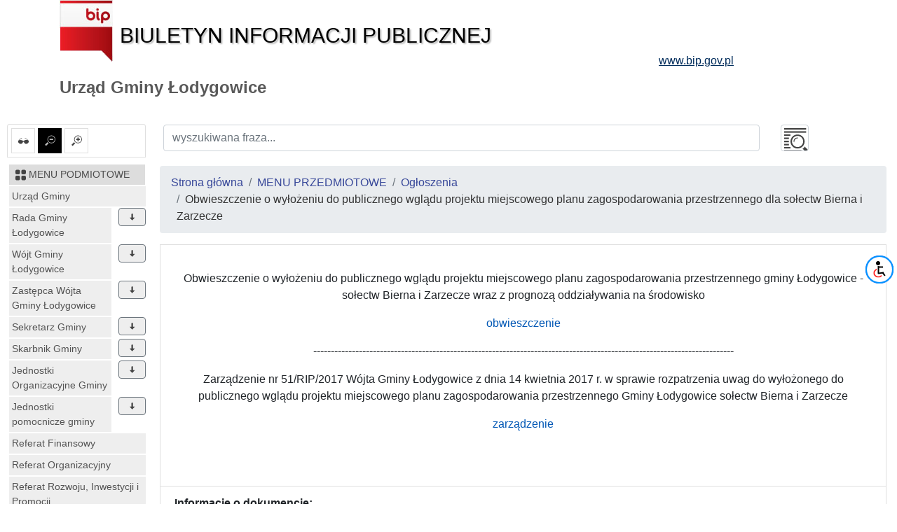

--- FILE ---
content_type: text/html; charset=UTF-8
request_url: https://uglodygowice.bip.org.pl/id/634
body_size: 21172
content:
<!DOCTYPE html>
<html lang="pl">
<head lang="pl">
<meta charset="UTF-8" />
       <title>Obwieszczenie o wyłożeniu do publicznego wglądu projektu miejscowego planu zagospodarowania przestrzennego dla sołectw Bierna i Zarzecze - Ogłoszenia - MENU PRZEDMIOTOWE - Urząd Gminy Łodygowice</title>
<meta name="keywords" content="bip, biuletyn informacji publicznej">
<meta name="description" content="Bip">
<meta name="viewport" content="width=device-width, initial-scale=1.0">
<link rel="stylesheet" href="https://stackpath.bootstrapcdn.com/bootstrap/4.1.3/css/bootstrap.min.css" integrity="sha384-MCw98/SFnGE8fJT3GXwEOngsV7Zt27NXFoaoApmYm81iuXoPkFOJwJ8ERdknLPMO" crossorigin="anonymous">

<script src="https://code.jquery.com/jquery-3.3.1.slim.min.js" integrity="sha384-q8i/X+965DzO0rT7abK41JStQIAqVgRVzpbzo5smXKp4YfRvH+8abtTE1Pi6jizo" crossorigin="anonymous"></script>
<script src="https://code.jquery.com/jquery-3.3.1.min.js"></script>
<script src="https://cdnjs.cloudflare.com/ajax/libs/popper.js/1.14.3/umd/popper.min.js" integrity="sha384-ZMP7rVo3mIykV+2+9J3UJ46jBk0WLaUAdn689aCwoqbBJiSnjAK/l8WvCWPIPm49" crossorigin="anonymous"></script>
<script src="https://stackpath.bootstrapcdn.com/bootstrap/4.1.3/js/bootstrap.min.js" integrity="sha384-ChfqqxuZUCnJSK3+MXmPNIyE6ZbWh2IMqE241rYiqJxyMiZ6OW/JmZQ5stwEULTy" crossorigin="anonymous"></script>
<script src="/js/main/main.js"></script>
	<script src="/js/main/menu.js"></script>

<link href="/css/main.css" rel="stylesheet" type="text/css">
<link href="/css/main/core.css" rel="stylesheet" type="text/css">
<link href="/css/print.css" media="print" rel="stylesheet" type="text/css">
<link href="/img/favicon.ico" rel="shortcut icon" type="image/vnd.microsoft.icon">
</head>

<body class="body">
 <header>
  <div class="container" id="header">
 <div class="">
      <div >
      <div class="row main_header">
       <div class="col-sm-9 col-xs-12 central_header">
        <a href="/">
         <img alt="bip logo" src="/images/bip_logo.png" class="img-responsive" />
         <div class="bip h1">Biuletyn Informacji Publicznej</div>
        </a>
       </div>
       
           
	
       <div class="col-sm-3 col-xs-12 right_header">
        <a target="_blank" href="http://www.bip.gov.pl">
         <div class="www h3">www.bip.gov.pl</div>
        </a>
       </div>
     
       
      </div>
     <h1>
             Urząd Gminy Łodygowice           </h1>
   </div>
  </div>
</div>
 </header>
 <div class="container-fluid" id="main-container">
 <div class="row">
  <div class="menu_left col-12 col-lg-2 non-print" id="menu-left">
   <div class="list-group list-group-item mb-2 mt-2 options-icons non-print">
    <a href="#contrast1" id="contrast" class="" data-value="1" data-toggle="tooltip" data-placement="top" title="ustaw kontrast">
    <img alt="kontrast" class="glyph-icon" src="/images/svg/si-glyph-eye-glass.svg" />
  </a>
    <a href="#font0" id="font_small" class="font alt" data-value="0" data-toggle="tooltip" data-placement="top" title="ustaw normalne litery">
   <img alt="normalne litery" class="glyph-icon" src="/images/svg/si-glyph-zoom-out.svg" />
  </a>
  <a href="#font1" id="font_big" class="font " data-value="1" data-toggle="tooltip" data-placement="top" title="ustaw powiększone litery">
   <img alt="powiększone litery" class="glyph-icon" src="/images/svg/si-glyph-zoom-in.svg" />
  </a>
    

</div>
<nav class="navbar navbar-expand-lg navbar-light bg-light d-lg-none">
 <button class="navbar-toggler" type="button" data-toggle="collapse" data-target="#menu-content" aria-controls="menu-content" aria-expanded="false" aria-label="Toggle navigation">
    MENU <span class="navbar-toggler-icon"></span>
  </button>
</nav>
<nav class="bd-links collapse navbar-collapse" id="menu-content">
 <button class="navbar-toggler d-lg-none" type="button" data-toggle="collapse" data-target="#menu-content" aria-controls="menu-content" aria-expanded="false" aria-label="Toggle navigation">
    MENU <span class="navbar-toggler-icon"></span>
  </button>
     <div class="bd-toc-item navbar-nav">
 <h2 class="nav-item dropdown">
  <a   href="/id/1" class="bd-toc-link nav-link ">
   <img alt="ikona" class="glyph-icon" src="/images/svg/si-glyph-square-four.svg" />
   <span>
    MENU PODMIOTOWE   </span>
  </a>
 </h2>
 <ul class="nav bd-sidenav navbar-nav">
  
   <li class="nav-item row main-nav ">
    <div>
     <h3 class="">
      <a  href="/id/34" class="nav-link  ">Urząd Gminy</a>
          </h3>
    </div>
       </li>
  
   <li class="nav-item row main-nav ">
    <div>
     <h3 class="">
      <a  href="/id/35" class="nav-link dropdown-icon w-80">Rada Gminy Łodygowice</a>
           <span data-id="35" class="dropdown btn btn-secondary" data-toggle="tooltip" data-placement="top" title="rozwiń"><img alt="rozwiń/zwiń" class="glyph-icon dropdown " src="/images/svg/si-glyph-arrow-thick-down.svg" /></span>
          </h3>
    </div>
         
 
 <ul class="nav bd-sidenav navbar-nav">
    
   <li class="nav-item dropdown ">
     <div>
     <div class="">
      <a  href="/id/1051" title="Skład Rady Gminy Łodygowice" class="nav-link  ">
            	Skład Rady Gminy Łodygowice              </a>
           </div>
      </div>
       </li>
    
   <li class="nav-item dropdown ">
     <div>
     <div class="">
      <a  href="/id/1055" data-toggle="tooltip" data-placement="top" title="Oświadczenia majątkowe radnych 2024-2029" class="nav-link  ">
            	Oświadczenia majątkowe radnych 2024-2029              </a>
           </div>
      </div>
       </li>
    
   <li class="nav-item dropdown ">
     <div>
     <div class="">
      <a  href="/id/460" title="Posiedzenia Rady Gminy" class="nav-link  ">
            	Posiedzenia Rady Gminy              </a>
           </div>
      </div>
       </li>
    
   <li class="nav-item dropdown ">
     <div>
     <div class="">
      <a  href="/id/686" title="Posiedzenia Komisji Rady Gminy" class="nav-link  ">
            	Posiedzenia Komisji Rady Gminy              </a>
           </div>
      </div>
       </li>
    
   <li class="nav-item dropdown ">
     <div>
     <div class="">
      <a  href="/id/685" data-toggle="tooltip" data-placement="top" title="Transmisje z obrad Rady Gminy Łodygowice" class="nav-link dropdown-icon w-80">
            	Transmisje z obrad Rady Gminy Łodygowice              </a>
             <span data-id="685" class="dropdown btn btn-secondary" data-toggle="tooltip" data-placement="top" title="rozwiń"><img alt="rozwiń/zwiń" class="glyph-icon dropdown " src="/images/svg/si-glyph-arrow-thick-down.svg" /></span>
           </div>
      </div>
          
 
 <ul class="nav bd-sidenav navbar-nav">
    
   <li class="nav-item dropdown ">
     <div>
     <div class="">
      <a  href="/id/1044" title="Rok 2024" class="nav-link  ">
            	Rok 2024              </a>
           </div>
      </div>
       </li>
    
   <li class="nav-item dropdown ">
     <div>
     <div class="">
      <a  href="/id/952" title="Rok 2023" class="nav-link  ">
            	Rok 2023              </a>
           </div>
      </div>
       </li>
    
   <li class="nav-item dropdown ">
     <div>
     <div class="">
      <a  href="/id/887" title="Rok 2022" class="nav-link  ">
            	Rok 2022              </a>
           </div>
      </div>
       </li>
    
   <li class="nav-item dropdown ">
     <div>
     <div class="">
      <a  href="/id/826" title="Rok 2021" class="nav-link  ">
            	Rok 2021              </a>
           </div>
      </div>
       </li>
    
   <li class="nav-item dropdown ">
     <div>
     <div class="">
      <a  href="/id/757" title="Rok 2020" class="nav-link  ">
            	Rok 2020              </a>
           </div>
      </div>
       </li>
    
   <li class="nav-item dropdown ">
     <div>
     <div class="">
      <a  href="/id/756" title="Rok 2019" class="nav-link  ">
            	Rok 2019              </a>
           </div>
      </div>
       </li>
   </ul>
 

 
           </li>
    
   <li class="nav-item dropdown ">
     <div>
     <div class="">
      <a  href="/id/1047" title="Uchwały Rady Gminy kadencji 2024-2029" class="nav-link dropdown-icon w-80">
            	Uchwały Rady Gminy kadencji 2024-2029              </a>
             <span data-id="1047" class="dropdown btn btn-secondary" data-toggle="tooltip" data-placement="top" title="rozwiń"><img alt="rozwiń/zwiń" class="glyph-icon dropdown " src="/images/svg/si-glyph-arrow-thick-down.svg" /></span>
           </div>
      </div>
          
 
 <ul class="nav bd-sidenav navbar-nav">
    
   <li class="nav-item dropdown ">
     <div>
     <div class="">
      <a  href="/id/1117" title="Rok 2025" class="nav-link  ">
            	Rok 2025              </a>
           </div>
      </div>
       </li>
    
   <li class="nav-item dropdown ">
     <div>
     <div class="">
      <a  href="/id/1048" title="Rok 2024" class="nav-link  ">
            	Rok 2024              </a>
           </div>
      </div>
       </li>
   </ul>
 

 
           </li>
    
   <li class="nav-item dropdown ">
     <div>
     <div class="">
      <a  href="/id/688" title="Uchwały Rady Gminy kadencji 2018-2023" class="nav-link dropdown-icon w-80">
            	Uchwały Rady Gminy kadencji 2018-2023              </a>
             <span data-id="688" class="dropdown btn btn-secondary" data-toggle="tooltip" data-placement="top" title="rozwiń"><img alt="rozwiń/zwiń" class="glyph-icon dropdown " src="/images/svg/si-glyph-arrow-thick-down.svg" /></span>
           </div>
      </div>
          
 
 <ul class="nav bd-sidenav navbar-nav">
    
   <li class="nav-item dropdown ">
     <div>
     <div class="">
      <a  href="/id/1026" title="Rok 2024" class="nav-link  ">
            	Rok 2024              </a>
           </div>
      </div>
       </li>
    
   <li class="nav-item dropdown ">
     <div>
     <div class="">
      <a  href="/id/948" title="Rok 2023" class="nav-link  ">
            	Rok 2023              </a>
           </div>
      </div>
       </li>
    
   <li class="nav-item dropdown ">
     <div>
     <div class="">
      <a  href="/id/886" title="Rok 2022" class="nav-link  ">
            	Rok 2022              </a>
           </div>
      </div>
       </li>
    
   <li class="nav-item dropdown ">
     <div>
     <div class="">
      <a  href="/id/812" title="Rok 2021" class="nav-link  ">
            	Rok 2021              </a>
           </div>
      </div>
       </li>
    
   <li class="nav-item dropdown ">
     <div>
     <div class="">
      <a  href="/id/748" title="Rok 2020" class="nav-link  ">
            	Rok 2020              </a>
           </div>
      </div>
       </li>
    
   <li class="nav-item dropdown ">
     <div>
     <div class="">
      <a  href="/id/701" title="Rok 2019" class="nav-link  ">
            	Rok 2019              </a>
           </div>
      </div>
       </li>
    
   <li class="nav-item dropdown ">
     <div>
     <div class="">
      <a  href="/id/689" title="Rok 2018" class="nav-link  ">
            	Rok 2018              </a>
           </div>
      </div>
       </li>
   </ul>
 

 
           </li>
    
   <li class="nav-item dropdown ">
     <div>
     <div class="">
      <a  href="/id/695" data-toggle="tooltip" data-placement="top" title="Interpelacje i zapytania Radnych Gminy Łodygowice" class="nav-link dropdown-icon w-80">
            	Interpelacje i zapytania Radnych...              </a>
             <span data-id="695" class="dropdown btn btn-secondary" data-toggle="tooltip" data-placement="top" title="rozwiń"><img alt="rozwiń/zwiń" class="glyph-icon dropdown " src="/images/svg/si-glyph-arrow-thick-down.svg" /></span>
           </div>
      </div>
          
 
 <ul class="nav bd-sidenav navbar-nav">
    
   <li class="nav-item dropdown ">
     <div>
     <div class="">
      <a  href="/id/1111" title="Rok 2025" class="nav-link  ">
            	Rok 2025              </a>
           </div>
      </div>
       </li>
    
   <li class="nav-item dropdown ">
     <div>
     <div class="">
      <a  href="/id/1056" title="Rok 2024" class="nav-link  ">
            	Rok 2024              </a>
           </div>
      </div>
       </li>
    
   <li class="nav-item dropdown ">
     <div>
     <div class="">
      <a  href="/id/950" title="Rok 2023" class="nav-link  ">
            	Rok 2023              </a>
           </div>
      </div>
       </li>
    
   <li class="nav-item dropdown ">
     <div>
     <div class="">
      <a  href="/id/893" title="Rok 2022" class="nav-link  ">
            	Rok 2022              </a>
           </div>
      </div>
       </li>
    
   <li class="nav-item dropdown ">
     <div>
     <div class="">
      <a  href="/id/817" title="Rok 2021" class="nav-link  ">
            	Rok 2021              </a>
           </div>
      </div>
       </li>
    
   <li class="nav-item dropdown ">
     <div>
     <div class="">
      <a  href="/id/746" title="Rok 2020" class="nav-link  ">
            	Rok 2020              </a>
           </div>
      </div>
       </li>
    
   <li class="nav-item dropdown ">
     <div>
     <div class="">
      <a  href="/id/696" title="Rok 2019" class="nav-link  ">
            	Rok 2019              </a>
           </div>
      </div>
       </li>
   </ul>
 

 
           </li>
    
   <li class="nav-item dropdown ">
     <div>
     <div class="">
      <a  href="/id/692" data-toggle="tooltip" data-placement="top" title="Oświadczenia majątkowe radnych 2018-2023" class="nav-link  ">
            	Oświadczenia majątkowe radnych 2018-2023              </a>
           </div>
      </div>
       </li>
    
   <li class="nav-item dropdown ">
     <div>
     <div class="">
      <a  href="/id/569" title="Uchwały Rady Gminy kadencji 2014 - 2018" class="nav-link  ">
            	Uchwały Rady Gminy kadencji 2014 - 2018              </a>
           </div>
      </div>
       </li>
    
   <li class="nav-item dropdown ">
     <div>
     <div class="">
      <a  href="/id/488" title="Uchwały Rady Gminy kadencji 2010-2014" class="nav-link  ">
            	Uchwały Rady Gminy kadencji 2010-2014              </a>
           </div>
      </div>
       </li>
    
   <li class="nav-item dropdown ">
     <div>
     <div class="">
      <a  href="/id/502" title="Konsultacje społeczne" class="nav-link  ">
            	Konsultacje społeczne              </a>
           </div>
      </div>
       </li>
    
   <li class="nav-item dropdown ">
     <div>
     <div class="">
      <a  href="/id/367" title="Uchwały Rady Gminy kadencji 2006 - 2010" class="nav-link  ">
            	Uchwały Rady Gminy kadencji 2006 - 2010              </a>
           </div>
      </div>
       </li>
    
   <li class="nav-item dropdown ">
     <div>
     <div class="">
      <a  href="/id/282" title="Uchwały Rady Gminy kadencji 2002 - 2006" class="nav-link dropdown-icon w-80">
            	Uchwały Rady Gminy kadencji 2002 - 2006              </a>
             <span data-id="282" class="dropdown btn btn-secondary" data-toggle="tooltip" data-placement="top" title="rozwiń"><img alt="rozwiń/zwiń" class="glyph-icon dropdown " src="/images/svg/si-glyph-arrow-thick-down.svg" /></span>
           </div>
      </div>
          
 
 <ul class="nav bd-sidenav navbar-nav">
    
   <li class="nav-item dropdown ">
     <div>
     <div class="">
      <a  href="/id/304" title="Rok 2006" class="nav-link  ">
            	Rok 2006              </a>
           </div>
      </div>
       </li>
    
   <li class="nav-item dropdown ">
     <div>
     <div class="">
      <a  href="/id/285" title="Rok 2005" class="nav-link  ">
            	Rok 2005              </a>
           </div>
      </div>
       </li>
    
   <li class="nav-item dropdown ">
     <div>
     <div class="">
      <a  href="/id/284" title="Rok 2004" class="nav-link  ">
            	Rok 2004              </a>
           </div>
      </div>
       </li>
   </ul>
 

 
           </li>
    
   <li class="nav-item dropdown ">
     <div>
     <div class="">
      <a  href="/id/458" title="Statut Gminy" class="nav-link  ">
            	Statut Gminy              </a>
           </div>
      </div>
       </li>
    
   <li class="nav-item dropdown ">
     <div>
     <div class="">
      <a  href="/id/490" title="Stałe Komisje Rady Gminy" class="nav-link  ">
            	Stałe Komisje Rady Gminy              </a>
           </div>
      </div>
       </li>
   </ul>
 

 
          </li>
  
   <li class="nav-item row main-nav ">
    <div>
     <h3 class="">
      <a  href="/id/36" class="nav-link dropdown-icon w-80">Wójt Gminy Łodygowice</a>
           <span data-id="36" class="dropdown btn btn-secondary" data-toggle="tooltip" data-placement="top" title="rozwiń"><img alt="rozwiń/zwiń" class="glyph-icon dropdown " src="/images/svg/si-glyph-arrow-thick-down.svg" /></span>
          </h3>
    </div>
         
 
 <ul class="nav bd-sidenav navbar-nav">
    
   <li class="nav-item dropdown ">
     <div>
     <div class="">
      <a  href="/id/1073" data-toggle="tooltip" data-placement="top" title="Oświadczenia majątkowe Wójta - Tadeusz Karolini" class="nav-link  ">
            	Oświadczenia majątkowe Wójta -...              </a>
           </div>
      </div>
       </li>
    
   <li class="nav-item dropdown ">
     <div>
     <div class="">
      <a  href="/id/378" data-toggle="tooltip" data-placement="top" title="Oświadczenia majątkowe Wójta - Andrzej Pitera" class="nav-link  ">
            	Oświadczenia majątkowe Wójta -...              </a>
           </div>
      </div>
       </li>
    
   <li class="nav-item dropdown ">
     <div>
     <div class="">
      <a  href="/id/1049" title="Zarządzenia Wójta kadencji 2024 - 2029" class="nav-link  ">
            	Zarządzenia Wójta kadencji 2024 - 2029              </a>
           </div>
      </div>
       </li>
    
   <li class="nav-item dropdown ">
     <div>
     <div class="">
      <a  href="/id/489" title="Sprawozdania Wójta Gminy Łodygowice" class="nav-link  ">
            	Sprawozdania Wójta Gminy Łodygowice              </a>
           </div>
      </div>
       </li>
    
   <li class="nav-item dropdown ">
     <div>
     <div class="">
      <a  href="/id/597" title="Informacje Wójta Gminy Łodygowice" class="nav-link  ">
            	Informacje Wójta Gminy Łodygowice              </a>
           </div>
      </div>
       </li>
    
   <li class="nav-item dropdown ">
     <div>
     <div class="">
      <a  href="/id/519" title="Zarzadzenia Wójta 2012" class="nav-link  ">
            	Zarzadzenia Wójta 2012              </a>
           </div>
      </div>
       </li>
    
   <li class="nav-item dropdown ">
     <div>
     <div class="">
      <a  href="/id/484" title="Zarządzenia Wójta 2010" class="nav-link  ">
            	Zarządzenia Wójta 2010              </a>
           </div>
      </div>
       </li>
    
   <li class="nav-item dropdown ">
     <div>
     <div class="">
      <a  href="/id/377" title="Zarządzenia Wójta kadencji 2006 - 2010" class="nav-link  ">
            	Zarządzenia Wójta kadencji 2006 - 2010              </a>
           </div>
      </div>
       </li>
    
   <li class="nav-item dropdown ">
     <div>
     <div class="">
      <a  href="/id/344" title="Zarządzenia Wójta kadencji 2002 - 2006" class="nav-link  ">
            	Zarządzenia Wójta kadencji 2002 - 2006              </a>
           </div>
      </div>
       </li>
   </ul>
 

 
          </li>
  
   <li class="nav-item row main-nav ">
    <div>
     <h3 class="">
      <a  href="/id/1134" class="nav-link dropdown-icon w-80">Zastępca Wójta Gminy Łodygowice</a>
           <span data-id="1134" class="dropdown btn btn-secondary" data-toggle="tooltip" data-placement="top" title="rozwiń"><img alt="rozwiń/zwiń" class="glyph-icon dropdown " src="/images/svg/si-glyph-arrow-thick-down.svg" /></span>
          </h3>
    </div>
         
 
 <ul class="nav bd-sidenav navbar-nav">
    
   <li class="nav-item dropdown ">
     <div>
     <div class="">
      <a  href="/id/1135" data-toggle="tooltip" data-placement="top" title="Oświadczenia majątkowe - Maciej Sobkowski" class="nav-link  ">
            	Oświadczenia majątkowe - Maciej...              </a>
           </div>
      </div>
       </li>
   </ul>
 

 
          </li>
  
   <li class="nav-item row main-nav ">
    <div>
     <h3 class="">
      <a  href="/id/37" class="nav-link dropdown-icon w-80">Sekretarz Gminy</a>
           <span data-id="37" class="dropdown btn btn-secondary" data-toggle="tooltip" data-placement="top" title="rozwiń"><img alt="rozwiń/zwiń" class="glyph-icon dropdown " src="/images/svg/si-glyph-arrow-thick-down.svg" /></span>
          </h3>
    </div>
         
 
 <ul class="nav bd-sidenav navbar-nav">
    
   <li class="nav-item dropdown ">
     <div>
     <div class="">
      <a  href="/id/1090" title="Oświadczenia majątkowe - Jacek Kozak" class="nav-link  ">
            	Oświadczenia majątkowe - Jacek Kozak              </a>
           </div>
      </div>
       </li>
    
   <li class="nav-item dropdown ">
     <div>
     <div class="">
      <a  href="/id/579" data-toggle="tooltip" data-placement="top" title="Oświadczenia majątkowe - Marta Stanowska" class="nav-link  ">
            	Oświadczenia majątkowe - Marta Stanowska              </a>
           </div>
      </div>
       </li>
   </ul>
 

 
          </li>
  
   <li class="nav-item row main-nav ">
    <div>
     <h3 class="">
      <a  href="/id/38" class="nav-link dropdown-icon w-80">Skarbnik Gminy</a>
           <span data-id="38" class="dropdown btn btn-secondary" data-toggle="tooltip" data-placement="top" title="rozwiń"><img alt="rozwiń/zwiń" class="glyph-icon dropdown " src="/images/svg/si-glyph-arrow-thick-down.svg" /></span>
          </h3>
    </div>
         
 
 <ul class="nav bd-sidenav navbar-nav">
    
   <li class="nav-item dropdown ">
     <div>
     <div class="">
      <a  href="/id/373" title="Oświadczenia majątkowe Wajdzik Haliny" class="nav-link  ">
            	Oświadczenia majątkowe Wajdzik Haliny              </a>
           </div>
      </div>
       </li>
   </ul>
 

 
          </li>
  
   <li class="nav-item row main-nav ">
    <div>
     <h3 class="">
      <a  href="/id/43" class="nav-link dropdown-icon w-80">Jednostki Organizacyjne Gminy</a>
           <span data-id="43" class="dropdown btn btn-secondary" data-toggle="tooltip" data-placement="top" title="rozwiń"><img alt="rozwiń/zwiń" class="glyph-icon dropdown " src="/images/svg/si-glyph-arrow-thick-down.svg" /></span>
          </h3>
    </div>
         
 
 <ul class="nav bd-sidenav navbar-nav">
    
   <li class="nav-item dropdown ">
     <div>
     <div class="">
      <a  href="/id/70" title="Gminny Ośrodek Pomocy Społecznej" class="nav-link  ">
            	Gminny Ośrodek Pomocy Społecznej              </a>
           </div>
      </div>
       </li>
    
   <li class="nav-item dropdown ">
     <div>
     <div class="">
      <a  href="/id/1101" data-toggle="tooltip" data-placement="top" title="Gminny Zespół Ekonomiczno-Administracyjny Szkół i Przedszkoli" class="nav-link  ">
            	Gminny Zespół...              </a>
           </div>
      </div>
       </li>
    
   <li class="nav-item dropdown ">
     <div>
     <div class="">
      <a  href="/id/72" title="Szkoły i Przedszkola" class="nav-link dropdown-icon w-80">
            	Szkoły i Przedszkola              </a>
             <span data-id="72" class="dropdown btn btn-secondary" data-toggle="tooltip" data-placement="top" title="rozwiń"><img alt="rozwiń/zwiń" class="glyph-icon dropdown " src="/images/svg/si-glyph-arrow-thick-down.svg" /></span>
           </div>
      </div>
          
 
 <ul class="nav bd-sidenav navbar-nav">
    
   <li class="nav-item dropdown ">
     <div>
     <div class="">
      <a  href="/id/1084" data-toggle="tooltip" data-placement="top" title="KLUB DZIECIĘCY IM. OTTONA KLOBUSA W ŁODYGOWICACH" class="nav-link  ">
            	KLUB DZIECIĘCY IM. OTTONA KLOBUSA W...              </a>
           </div>
      </div>
       </li>
    
   <li class="nav-item dropdown ">
     <div>
     <div class="">
      <a  href="/id/1083" data-toggle="tooltip" data-placement="top" title="Przedszkole Publiczne nr 1 w Pietrzykowicach" class="nav-link  ">
            	Przedszkole Publiczne nr 1 w...              </a>
           </div>
      </div>
       </li>
    
   <li class="nav-item dropdown ">
     <div>
     <div class="">
      <a  href="/id/1082" data-toggle="tooltip" data-placement="top" title="Przedszkole nr 2, nr 3 w Zespole Szkolno-Przedszkolnym w Łodygowicach" class="nav-link  ">
            	Przedszkole nr 2, nr 3 w Zespole...              </a>
           </div>
      </div>
       </li>
    
   <li class="nav-item dropdown ">
     <div>
     <div class="">
      <a  href="/id/1081" data-toggle="tooltip" data-placement="top" title="Przedszkole Publiczne nr 1 im. Ottona Klobusa w Łodygowicach" class="nav-link  ">
            	Przedszkole Publiczne nr 1 im....              </a>
           </div>
      </div>
       </li>
    
   <li class="nav-item dropdown ">
     <div>
     <div class="">
      <a  href="/id/1080" data-toggle="tooltip" data-placement="top" title="Zespół Szkolno-Przedszkolny w Pietrzykowicach" class="nav-link  ">
            	Zespół Szkolno-Przedszkolny w...              </a>
           </div>
      </div>
       </li>
    
   <li class="nav-item dropdown ">
     <div>
     <div class="">
      <a  href="/id/1079" data-toggle="tooltip" data-placement="top" title="Szkoła Podstawowa Nr 3 Specjalna w Łodygowicach" class="nav-link  ">
            	Szkoła Podstawowa Nr 3 Specjalna w...              </a>
           </div>
      </div>
       </li>
    
   <li class="nav-item dropdown ">
     <div>
     <div class="">
      <a  href="/id/1078" data-toggle="tooltip" data-placement="top" title="Szkoła Podstawowa Nr 1 im. Królowej Jadwigi w Łodygowicach" class="nav-link  ">
            	Szkoła Podstawowa Nr 1 im. Królowej...              </a>
           </div>
      </div>
       </li>
    
   <li class="nav-item dropdown ">
     <div>
     <div class="">
      <a  href="/id/108" data-toggle="tooltip" data-placement="top" title="Szkoła Podstawowa nr 2 im. Wł. Jagiełły w Zespole Szkolno-Przedszkolnym w Łodygowicach" class="nav-link  ">
            	Szkoła Podstawowa nr 2 im. Wł....              </a>
           </div>
      </div>
       </li>
    
   <li class="nav-item dropdown ">
     <div>
     <div class="">
      <a  href="/id/76" title="Zespół Szkolno Przedszkolny Zarzecze" class="nav-link  ">
            	Zespół Szkolno Przedszkolny Zarzecze              </a>
           </div>
      </div>
       </li>
   </ul>
 

 
           </li>
    
   <li class="nav-item dropdown ">
     <div>
     <div class="">
      <a  href="/id/106" title="Gminny Ośrodek Kultury" class="nav-link  ">
            	Gminny Ośrodek Kultury              </a>
           </div>
      </div>
       </li>
    
   <li class="nav-item dropdown ">
     <div>
     <div class="">
      <a  href="/id/71" title="Gminna Biblioteka Publiczna" class="nav-link  ">
            	Gminna Biblioteka Publiczna              </a>
           </div>
      </div>
       </li>
    
   <li class="nav-item dropdown ">
     <div>
     <div class="">
      <a  href="/id/565" title="Eco Team Service sp. z o.o." class="nav-link dropdown-icon w-80">
            	Eco Team Service sp. z o.o.              </a>
             <span data-id="565" class="dropdown btn btn-secondary" data-toggle="tooltip" data-placement="top" title="rozwiń"><img alt="rozwiń/zwiń" class="glyph-icon dropdown " src="/images/svg/si-glyph-arrow-thick-down.svg" /></span>
           </div>
      </div>
          
 
 <ul class="nav bd-sidenav navbar-nav">
    
   <li class="nav-item dropdown ">
     <div>
     <div class="">
      <a  href="/id/815" title="Uchwały Zgromadzenie Wspólników" class="nav-link  ">
            	Uchwały Zgromadzenie Wspólników              </a>
           </div>
      </div>
       </li>
   </ul>
 

 
           </li>
    
   <li class="nav-item dropdown ">
     <div>
     <div class="">
      <a  href="/id/159" data-toggle="tooltip" data-placement="top" title="Oświadczenia majątkowe kierowników jedn. org." class="nav-link  ">
            	Oświadczenia majątkowe kierowników...              </a>
           </div>
      </div>
       </li>
   </ul>
 

 
          </li>
  
   <li class="nav-item row main-nav ">
    <div>
     <h3 class="">
      <a  href="/id/512" class="nav-link dropdown-icon w-80">Jednostki pomocnicze gminy</a>
           <span data-id="512" class="dropdown btn btn-secondary" data-toggle="tooltip" data-placement="top" title="rozwiń"><img alt="rozwiń/zwiń" class="glyph-icon dropdown " src="/images/svg/si-glyph-arrow-thick-down.svg" /></span>
          </h3>
    </div>
         
 
 <ul class="nav bd-sidenav navbar-nav">
    
   <li class="nav-item dropdown ">
     <div>
     <div class="">
      <a  href="/id/513" title="Sołectwa" class="nav-link dropdown-icon w-80">
            	Sołectwa              </a>
             <span data-id="513" class="dropdown btn btn-secondary" data-toggle="tooltip" data-placement="top" title="rozwiń"><img alt="rozwiń/zwiń" class="glyph-icon dropdown " src="/images/svg/si-glyph-arrow-thick-down.svg" /></span>
           </div>
      </div>
          
 
 <ul class="nav bd-sidenav navbar-nav">
    
   <li class="nav-item dropdown ">
     <div>
     <div class="">
      <a  href="/id/514" title="Bierna" class="nav-link dropdown-icon w-80">
            	Bierna              </a>
             <span data-id="514" class="dropdown btn btn-secondary" data-toggle="tooltip" data-placement="top" title="rozwiń"><img alt="rozwiń/zwiń" class="glyph-icon dropdown " src="/images/svg/si-glyph-arrow-thick-down.svg" /></span>
           </div>
      </div>
          
 
 <ul class="nav bd-sidenav navbar-nav">
    
   <li class="nav-item dropdown ">
     <div>
     <div class="">
      <a  href="/id/623" title="Statut sołectwa Bierna" class="nav-link  ">
            	Statut sołectwa Bierna              </a>
           </div>
      </div>
       </li>
   </ul>
 

 
           </li>
    
   <li class="nav-item dropdown ">
     <div>
     <div class="">
      <a  href="/id/515" title="Łodygowice" class="nav-link dropdown-icon w-80">
            	Łodygowice              </a>
             <span data-id="515" class="dropdown btn btn-secondary" data-toggle="tooltip" data-placement="top" title="rozwiń"><img alt="rozwiń/zwiń" class="glyph-icon dropdown " src="/images/svg/si-glyph-arrow-thick-down.svg" /></span>
           </div>
      </div>
          
 
 <ul class="nav bd-sidenav navbar-nav">
    
   <li class="nav-item dropdown ">
     <div>
     <div class="">
      <a  href="/id/624" title="Statut sołectwa Łodygowice" class="nav-link  ">
            	Statut sołectwa Łodygowice              </a>
           </div>
      </div>
       </li>
   </ul>
 

 
           </li>
    
   <li class="nav-item dropdown ">
     <div>
     <div class="">
      <a  href="/id/516" title="Pietrzykowice" class="nav-link dropdown-icon w-80">
            	Pietrzykowice              </a>
             <span data-id="516" class="dropdown btn btn-secondary" data-toggle="tooltip" data-placement="top" title="rozwiń"><img alt="rozwiń/zwiń" class="glyph-icon dropdown " src="/images/svg/si-glyph-arrow-thick-down.svg" /></span>
           </div>
      </div>
          
 
 <ul class="nav bd-sidenav navbar-nav">
    
   <li class="nav-item dropdown ">
     <div>
     <div class="">
      <a  href="/id/625" title="Statut sołectwa Pietrzykowice" class="nav-link  ">
            	Statut sołectwa Pietrzykowice              </a>
           </div>
      </div>
       </li>
   </ul>
 

 
           </li>
    
   <li class="nav-item dropdown ">
     <div>
     <div class="">
      <a  href="/id/517" title="Zarzecze" class="nav-link dropdown-icon w-80">
            	Zarzecze              </a>
             <span data-id="517" class="dropdown btn btn-secondary" data-toggle="tooltip" data-placement="top" title="rozwiń"><img alt="rozwiń/zwiń" class="glyph-icon dropdown " src="/images/svg/si-glyph-arrow-thick-down.svg" /></span>
           </div>
      </div>
          
 
 <ul class="nav bd-sidenav navbar-nav">
    
   <li class="nav-item dropdown ">
     <div>
     <div class="">
      <a  href="/id/626" title="Statut sołectwa Zarzecze" class="nav-link  ">
            	Statut sołectwa Zarzecze              </a>
           </div>
      </div>
       </li>
   </ul>
 

 
           </li>
   </ul>
 

 
           </li>
   </ul>
 

 
          </li>
  
   <li class="nav-item row main-nav ">
    <div>
     <h3 class="">
      <a  href="/id/39" class="nav-link  ">Referat Finansowy</a>
          </h3>
    </div>
       </li>
  
   <li class="nav-item row main-nav ">
    <div>
     <h3 class="">
      <a  href="/id/40" class="nav-link  ">Referat Organizacyjny</a>
          </h3>
    </div>
       </li>
  
   <li class="nav-item row main-nav ">
    <div>
     <h3 class="">
      <a  href="/id/41" class="nav-link  ">Referat Rozwoju, Inwestycji i Promocji</a>
          </h3>
    </div>
       </li>
  
   <li class="nav-item row main-nav ">
    <div>
     <h3 class="">
      <a  href="/id/426" class="nav-link  ">Urząd Stanu Cywilnego</a>
          </h3>
    </div>
       </li>
  
   <li class="nav-item row main-nav ">
    <div>
     <h3 class="">
      <a  href="/id/42" class="nav-link  ">Samodzielne Stanowiska Pracy</a>
          </h3>
    </div>
       </li>
  
   <li class="nav-item row main-nav ">
    <div>
     <h3 class="">
      <a  href="/id/188" class="nav-link  ">Oświadczenia majątkowe pracowników UG</a>
          </h3>
    </div>
       </li>
  
   <li class="nav-item row main-nav ">
    <div>
     <h3 class="">
      <a  href="/id/454" class="nav-link  ">Oświadczenia majątkowe pracowników GOPS</a>
          </h3>
    </div>
       </li>
   </ul>
 
 </div>       <div class="bd-toc-item navbar-nav">
 <h2 class="nav-item dropdown">
  <a   href="/id/2" class="bd-toc-link nav-link parent">
   <img alt="ikona" class="glyph-icon" src="/images/svg/si-glyph-tool-box.svg" />
   <span>
    MENU PRZEDMIOTOWE   </span>
  </a>
 </h2>
 <ul class="nav bd-sidenav navbar-nav">
  
   <li class="nav-item row main-nav ">
    <div>
     <h3 class="">
      <a  href="/id/1153" class="nav-link  ">Fundusz Sołecki 2026</a>
          </h3>
    </div>
       </li>
  
   <li class="nav-item row main-nav ">
    <div>
     <h3 class="">
      <a  href="/id/1154" class="nav-link dropdown-icon w-80">Informacje dla organizacji pozarządowych</a>
           <span data-id="1154" class="dropdown btn btn-secondary" data-toggle="tooltip" data-placement="top" title="rozwiń"><img alt="rozwiń/zwiń" class="glyph-icon dropdown " src="/images/svg/si-glyph-arrow-thick-down.svg" /></span>
          </h3>
    </div>
         
 
 <ul class="nav bd-sidenav navbar-nav">
    
   <li class="nav-item dropdown ">
     <div>
     <div class="">
      <a  href="/id/1156" title="Rok 2026" class="nav-link  ">
            	Rok 2026              </a>
           </div>
      </div>
       </li>
    
   <li class="nav-item dropdown ">
     <div>
     <div class="">
      <a  href="/id/1155" title="Rok 2025" class="nav-link  ">
            	Rok 2025              </a>
           </div>
      </div>
       </li>
   </ul>
 

 
          </li>
  
   <li class="nav-item row main-nav ">
    <div>
     <h3 class="">
      <a  href="/id/1114" class="nav-link  ">Wybory Prezydenta RP 2025</a>
          </h3>
    </div>
       </li>
  
   <li class="nav-item row main-nav ">
    <div>
     <h3 class="">
      <a  href="/id/1127" class="nav-link  ">Interpretacje podatkowe</a>
          </h3>
    </div>
       </li>
  
   <li class="nav-item row main-nav ">
    <div>
     <h3 class="">
      <a  href="/id/1071" class="nav-link  ">Wybory Sołtysów i członków Rad Sołeckich 2024</a>
          </h3>
    </div>
       </li>
  
   <li class="nav-item row main-nav ">
    <div>
     <h3 class="">
      <a  href="/id/1086" class="nav-link  ">Dokumenty strategiczne</a>
          </h3>
    </div>
       </li>
  
   <li class="nav-item row main-nav ">
    <div>
     <h3 class="">
      <a  href="/id/1072" class="nav-link  ">Fundusz Sołecki na 2025 rok</a>
          </h3>
    </div>
       </li>
  
   <li class="nav-item row main-nav ">
    <div>
     <h3 class="">
      <a  href="/id/1030" class="nav-link  ">Wybory do parlamentu europejskiego 2024 r.</a>
          </h3>
    </div>
       </li>
  
   <li class="nav-item row main-nav ">
    <div>
     <h3 class="">
      <a  href="/id/1013" class="nav-link  ">Wybory samorządowe 2024</a>
          </h3>
    </div>
       </li>
  
   <li class="nav-item row main-nav ">
    <div>
     <h3 class="">
      <a  href="/id/985" class="nav-link  ">Wybory do Sejmu i Senatu Rzeczypospolitej Polskiej 2023 oraz referendum ogólnokrajowe</a>
          </h3>
    </div>
       </li>
  
   <li class="nav-item row main-nav ">
    <div>
     <h3 class="">
      <a  href="/id/1025" class="nav-link  ">Plan ogólny Gminy (POG)</a>
          </h3>
    </div>
       </li>
  
   <li class="nav-item row main-nav ">
    <div>
     <h3 class="">
      <a  href="/id/928" class="nav-link  ">OGŁOSZENIE WÓJTA GMINY ŁODYGOWICE</a>
          </h3>
    </div>
       </li>
  
   <li class="nav-item row main-nav ">
    <div>
     <h3 class="">
      <a  href="/id/925" class="nav-link  ">Informacja Wójta Gminy w sprawie ochrony przeciwpożarowej budynków, innych obiektów budowlanych i terenów</a>
          </h3>
    </div>
       </li>
  
   <li class="nav-item row main-nav ">
    <div>
     <h3 class="">
      <a  href="/id/849" class="nav-link dropdown-icon w-80">Zmiana Studium Uwarunkowań i Kierunków Zagospodarowania Przestrzennego</a>
           <span data-id="849" class="dropdown btn btn-secondary" data-toggle="tooltip" data-placement="top" title="rozwiń"><img alt="rozwiń/zwiń" class="glyph-icon dropdown " src="/images/svg/si-glyph-arrow-thick-down.svg" /></span>
          </h3>
    </div>
         
 
 <ul class="nav bd-sidenav navbar-nav">
    
   <li class="nav-item dropdown ">
     <div>
     <div class="">
      <a  href="/id/916" data-toggle="tooltip" data-placement="top" title="Zmiana Studium Uwarunkowań i Kierunków Zagospodarowania Przestrzennego dla działki numer 2587/6 w Łodygowicach przy ulicy Ks. A. Wąchala " class="nav-link  ">
            	Zmiana Studium Uwarunkowań i...              </a>
           </div>
      </div>
       </li>
    
   <li class="nav-item dropdown ">
     <div>
     <div class="">
      <a  href="/id/852" data-toggle="tooltip" data-placement="top" title="Ogłoszenie o przystąpieniu do sporządzenia miejscowego planu zagospodarowania przestrzennego gminy Łodygowice w rejonie ulicy Łagodnej w sołectwie Łodygowice" class="nav-link  ">
            	Ogłoszenie o przystąpieniu do...              </a>
           </div>
      </div>
       </li>
    
   <li class="nav-item dropdown ">
     <div>
     <div class="">
      <a  href="/id/850" data-toggle="tooltip" data-placement="top" title="Zmiana Studium Uwarunkowań i Kierunków Zagospodarowania Przestrzennego dla działki numer 4997 w Łodygowicach" class="nav-link  ">
            	Zmiana Studium Uwarunkowań i...              </a>
           </div>
      </div>
       </li>
    
   <li class="nav-item dropdown ">
     <div>
     <div class="">
      <a  href="/id/912" data-toggle="tooltip" data-placement="top" title="Zmiana Studium Uwarunkowań i Kierunków Zagospodarowania Przestrzennego Gminy Łodygowice w rejonie cmentarza w sołectwie Łodygowice przy ulicy Ks. A. Wąchala wraz z prognozą środowiskową" class="nav-link  ">
            	Zmiana Studium Uwarunkowań i...              </a>
           </div>
      </div>
       </li>
   </ul>
 

 
          </li>
  
   <li class="nav-item row main-nav ">
    <div>
     <h3 class="">
      <a  href="/id/855" class="nav-link  ">Pliki do pobrania</a>
          </h3>
    </div>
       </li>
  
   <li class="nav-item row main-nav ">
    <div>
     <h3 class="">
      <a  href="/id/866" class="nav-link dropdown-icon w-80">Zmiana Miejscowego Planu Zagospodarowania Przestrzennego</a>
           <span data-id="866" class="dropdown btn btn-secondary" data-toggle="tooltip" data-placement="top" title="rozwiń"><img alt="rozwiń/zwiń" class="glyph-icon dropdown " src="/images/svg/si-glyph-arrow-thick-down.svg" /></span>
          </h3>
    </div>
         
 
 <ul class="nav bd-sidenav navbar-nav">
    
   <li class="nav-item dropdown ">
     <div>
     <div class="">
      <a  href="/id/922" data-toggle="tooltip" data-placement="top" title="Projekt miejscowego planu zagospodarowania przestrzennego gminy Łodygowice w rejonie cmentarza w sołectwie Łodygowice przy ul. Ks. A. Wąchala wraz z prognozą oddziaływania na środowisko" class="nav-link  ">
            	Projekt miejscowego planu...              </a>
           </div>
      </div>
       </li>
    
   <li class="nav-item dropdown ">
     <div>
     <div class="">
      <a  href="/id/957" data-toggle="tooltip" data-placement="top" title="Projekt miejscowego planu zagospodarowania przestrzennego gminy Łodygowice - sołectwa Bierna i Zarzecze wraz z prognozą oddziaływania na środowisko" class="nav-link  ">
            	Projekt miejscowego planu...              </a>
           </div>
      </div>
       </li>
    
   <li class="nav-item dropdown ">
     <div>
     <div class="">
      <a  href="/id/930" data-toggle="tooltip" data-placement="top" title="Zmiana MPZP dla działki nr 2587/6 w Łodygowicach przy ul. Ks. A. Wąchala" class="nav-link  ">
            	Zmiana MPZP dla działki nr 2587/6 w...              </a>
           </div>
      </div>
       </li>
    
   <li class="nav-item dropdown ">
     <div>
     <div class="">
      <a  href="/id/911" data-toggle="tooltip" data-placement="top" title="Projekt miejscowego planu zagospodarowania przestrzennego gminy Łodygowice w rejonie ulicy Łagodnej w sołectwie Łodygowice wraz z prognozą oddziaływania na środowisko" class="nav-link  ">
            	Projekt miejscowego planu...              </a>
           </div>
      </div>
       </li>
    
   <li class="nav-item dropdown ">
     <div>
     <div class="">
      <a  href="/id/867" data-toggle="tooltip" data-placement="top" title="Projekt miejscowego planu zagospodarowania przestrzennego gminy Łodygowice w rejonie cmentarza w sołectwie Łodygowice przy ul. Księdza Marszałka wraz z prognozą oddziaływania na środowisko" class="nav-link  ">
            	Projekt miejscowego planu...              </a>
           </div>
      </div>
       </li>
   </ul>
 

 
          </li>
  
   <li class="nav-item row main-nav ">
    <div>
     <h3 class="">
      <a  href="/id/840" class="nav-link  ">Studium uwarunkowań i kierunków zagospodarowania przestrzennego Gminy Łodygowice</a>
          </h3>
    </div>
       </li>
  
   <li class="nav-item row main-nav ">
    <div>
     <h3 class="">
      <a  href="/id/841" class="nav-link  ">Informacje dla organizacji pozarządowych</a>
          </h3>
    </div>
       </li>
  
   <li class="nav-item row main-nav ">
    <div>
     <h3 class="">
      <a  href="/id/833" class="nav-link  ">Konsultacje projektu uchwały Rady Gminy</a>
          </h3>
    </div>
       </li>
  
   <li class="nav-item row main-nav ">
    <div>
     <h3 class="">
      <a  href="/id/735" class="nav-link  ">Konsultacje z mieszkańcami sołectw Gminy Łodygowice dotyczące wyrażenia opinii o projektach statutów sołectw</a>
          </h3>
    </div>
       </li>
  
   <li class="nav-item row main-nav ">
    <div>
     <h3 class="">
      <a  href="/id/719" class="nav-link  ">Raport o stanie Gminy Łodygowice</a>
          </h3>
    </div>
       </li>
  
   <li class="nav-item row main-nav ">
    <div>
     <h3 class="">
      <a  href="/id/727" class="nav-link  ">Obywatelska Inicjatywa Uchwałodawcza</a>
          </h3>
    </div>
       </li>
  
   <li class="nav-item row main-nav ">
    <div>
     <h3 class="">
      <a  href="/id/705" class="nav-link  ">Zebrania Wiejskie</a>
          </h3>
    </div>
       </li>
  
   <li class="nav-item row main-nav ">
    <div>
     <h3 class="">
      <a  href="/id/706" class="nav-link  ">Wybory do parlamentu Europejskiego w 2019 r.</a>
          </h3>
    </div>
       </li>
  
   <li class="nav-item row main-nav parent">
    <div>
     <h3 class="text">
      <a  href="/id/198" class="nav-link dropdown-icon w-80">Ogłoszenia</a>
           <span data-id="198" class="dropdown btn btn-secondary" data-toggle="tooltip" data-placement="top" title="zwiń"><img alt="rozwiń/zwiń" class="glyph-icon dropdown up" src="/images/svg/si-glyph-arrow-thick-down.svg" /></span>
          </h3>
    </div>
         
 
 <ul class="nav bd-sidenav navbar-nav">
    
   <li class="nav-item dropdown ">
     <div>
     <div class="">
      <a  href="/id/1174" data-toggle="tooltip" data-placement="top" title="Informacja Dyrektora Zarządu Zlewni w Żywcu z dnia 05.12.2025 r" class="nav-link  ">
            	Informacja Dyrektora Zarządu Zlewni...              </a>
           </div>
      </div>
       </li>
    
   <li class="nav-item dropdown ">
     <div>
     <div class="">
      <a  href="/id/1181" data-toggle="tooltip" data-placement="top" title="Obwieszczenie o wydaniu decyzji o umorzeniu postępowania dotyczącego przedsięwzięcia pn.  Rozbudowa oczyszczalni ścieków w m. Tresna. " class="nav-link  ">
            	Obwieszczenie o wydaniu decyzji o...              </a>
           </div>
      </div>
       </li>
    
   <li class="nav-item dropdown ">
     <div>
     <div class="">
      <a  href="/id/1180" data-toggle="tooltip" data-placement="top" title="Obwieszczenie o wydaniu decyzji o środowiskowych uwarunkowaniach dla przedsięwzięcia pn. Budowa Centrum Integracji Rodzin wraz z niezbędną infrastrukturą zlokalizowanego na działkach nr 6511/11, 6512/1 znajdujących się w Łodygowicach w powiecie żywieckim " class="nav-link  ">
            	Obwieszczenie o wydaniu decyzji o...              </a>
           </div>
      </div>
       </li>
    
   <li class="nav-item dropdown ">
     <div>
     <div class="">
      <a  href="/id/1179" data-toggle="tooltip" data-placement="top" title="Obwieszczenie o wszczęciu postępowania w sprawie wydania decyzji o środowiskowych uwarunkowaniach dla przedsięwzięcia pn. Budowa obiektu usług turystycznych, hotelu wraz z garażami podziemnymi, parkingami naziemnymi i infrastrukturą techniczną" class="nav-link  ">
            	Obwieszczenie o wszczęciu...              </a>
           </div>
      </div>
       </li>
    
   <li class="nav-item dropdown ">
     <div>
     <div class="">
      <a  href="/id/1178" data-toggle="tooltip" data-placement="top" title="Informacja Dyrektora Zarządu Zlewni w Żywcu z dnia 02.12.2025 r" class="nav-link  ">
            	Informacja Dyrektora Zarządu Zlewni...              </a>
           </div>
      </div>
       </li>
    
   <li class="nav-item dropdown ">
     <div>
     <div class="">
      <a  href="/id/1177" data-toggle="tooltip" data-placement="top" title="Obwieszczenie o zapoznaniu się z aktami sprawy w sprawie wydania decyzji pn. &quot;Rozbudowa oczyszczalni ścieków w m. Tresna&quot;" class="nav-link  ">
            	Obwieszczenie o zapoznaniu się z...              </a>
           </div>
      </div>
       </li>
    
   <li class="nav-item dropdown ">
     <div>
     <div class="">
      <a  href="/id/1176" data-toggle="tooltip" data-placement="top" title="Obwieszczenie Starosty Powiatu Żywieckiego z dnia 10.12.2025 r." class="nav-link  ">
            	Obwieszczenie Starosty Powiatu...              </a>
           </div>
      </div>
       </li>
    
   <li class="nav-item dropdown ">
     <div>
     <div class="">
      <a  href="/id/1173" data-toggle="tooltip" data-placement="top" title="Obwieszczenie Dyrektora Zarządu Zlewni w Żywcu z dnia 01.12.2025 r" class="nav-link  ">
            	Obwieszczenie Dyrektora Zarządu...              </a>
           </div>
      </div>
       </li>
    
   <li class="nav-item dropdown ">
     <div>
     <div class="">
      <a  href="/id/1165" data-toggle="tooltip" data-placement="top" title="Wójt Gminy Łodygowice podaje do publicznej wiadomości, o polowaniu zbiorowym, organizowanym przez Koło Łowieckie &quot;Sokół&quot; w Bielsku- Białej" class="nav-link  ">
            	Wójt Gminy Łodygowice podaje do...              </a>
           </div>
      </div>
       </li>
    
   <li class="nav-item dropdown ">
     <div>
     <div class="">
      <a  href="/id/1164" data-toggle="tooltip" data-placement="top" title="Wójt Gminy Łodygowice podaje do publicznej wiadomości informację o polowaniu zbiorowym, organizowanym przez Koło Łowieckie &quot;Puszczyk&quot; w Łodygowicach." class="nav-link  ">
            	Wójt Gminy Łodygowice podaje do...              </a>
           </div>
      </div>
       </li>
    
   <li class="nav-item dropdown ">
     <div>
     <div class="">
      <a  href="/id/1166" data-toggle="tooltip" data-placement="top" title="Ogłoszenie Dyrektora Zarządu Zlewni w Żywcu z dnia 14.10.2025 r." class="nav-link  ">
            	Ogłoszenie Dyrektora Zarządu Zlewni...              </a>
           </div>
      </div>
       </li>
    
   <li class="nav-item dropdown ">
     <div>
     <div class="">
      <a  href="/id/1167" data-toggle="tooltip" data-placement="top" title="Zarządzenie Wójta Gminy Łodygowice nr 124 z dnia 15.10.2025 r. w sprawie ogłoszenia wykazu nieruchomości przeznaczonych do użyczenia" class="nav-link  ">
            	Zarządzenie Wójta Gminy Łodygowice...              </a>
           </div>
      </div>
       </li>
    
   <li class="nav-item dropdown ">
     <div>
     <div class="">
      <a  href="/id/1168" data-toggle="tooltip" data-placement="top" title="OGŁOSZENIE O ZEBRANIU WIEJSKIM W SOŁECTWIE BIERNA" class="nav-link  ">
            	OGŁOSZENIE O ZEBRANIU WIEJSKIM W...              </a>
           </div>
      </div>
       </li>
    
   <li class="nav-item dropdown ">
     <div>
     <div class="">
      <a  href="/id/1169" data-toggle="tooltip" data-placement="top" title="Obwieszczenie o wydaniu decyzji o środowiskowych uwarunkowaniach dla przedsięwzięcia pn. Rozbudowa drogi wojewódzkiej polegającej na budowie ciągu pieszo-rowerowego wzdłuż drogi wojewódzkiej nr 945 w gminie Łodygowice" class="nav-link  ">
            	Obwieszczenie o wydaniu decyzji o...              </a>
           </div>
      </div>
       </li>
    
   <li class="nav-item dropdown ">
     <div>
     <div class="">
      <a  href="/id/1170" data-toggle="tooltip" data-placement="top" title="Przebudowa i rozbudowa drogi powiatowej nr 1406 S Zarzecze - Tresna od km 1+932 do km 2+017" class="nav-link  ">
            	Przebudowa i rozbudowa drogi...              </a>
           </div>
      </div>
       </li>
    
   <li class="nav-item dropdown ">
     <div>
     <div class="">
      <a  href="/id/1171" data-toggle="tooltip" data-placement="top" title="Informacja Dyrektora ZZ PGW Wody Polskie w Żywcu  z dn. 13.11.2025  r." class="nav-link  ">
            	Informacja Dyrektora ZZ PGW Wody...              </a>
           </div>
      </div>
       </li>
    
   <li class="nav-item dropdown ">
     <div>
     <div class="">
      <a  href="/id/1172" data-toggle="tooltip" data-placement="top" title="Budowa Centrum Integracji Rodzin wraz z niezbędną infrastrukturą zlokalizowanego na działkach nr 6511/11, 6512/1 znajdujących się w Łodygowicach w powiecie żywieckim w gminie Łodygowice przy ulicy Kasztanowej." class="nav-link  ">
            	Budowa Centrum Integracji Rodzin...              </a>
           </div>
      </div>
       </li>
    
   <li class="nav-item dropdown ">
     <div>
     <div class="">
      <a  href="/id/1152" data-toggle="tooltip" data-placement="top" title="Ogłoszenie wykazu nieruchomości przeznaczonych do dzierżawy" class="nav-link  ">
            	Ogłoszenie wykazu nieruchomości...              </a>
           </div>
      </div>
       </li>
    
   <li class="nav-item dropdown ">
     <div>
     <div class="">
      <a  href="/id/1151" data-toggle="tooltip" data-placement="top" title="Obwieszczenie o wszczęciu postępowania w sprawie wydania decyzji o środowiskowych uwarunkowaniach dla przedsięwzięcia" class="nav-link  ">
            	Obwieszczenie o wszczęciu...              </a>
           </div>
      </div>
       </li>
    
   <li class="nav-item dropdown ">
     <div>
     <div class="">
      <a  href="/id/1163" data-toggle="tooltip" data-placement="top" title="Obwieszczenie o wszczęciu postępowania w sprawie wydania decyzji o środowiskowych uwarunkowaniach dla przedsięwzięcia pn. &quot;Rozbudowa oczyszczalni ścieków w m. Tresna&quot; " class="nav-link  ">
            	Obwieszczenie o wszczęciu...              </a>
           </div>
      </div>
       </li>
    
   <li class="nav-item dropdown ">
     <div>
     <div class="">
      <a  href="/id/1157" data-toggle="tooltip" data-placement="top" title="Lista osób zakwalifikowanych do pierwszego przetargu ustnego ograniczonego na sprzedaż nieruchomości " class="nav-link  ">
            	Lista osób zakwalifikowanych do...              </a>
           </div>
      </div>
       </li>
    
   <li class="nav-item dropdown ">
     <div>
     <div class="">
      <a  href="/id/1158" data-toggle="tooltip" data-placement="top" title="Informacja Dyrektora ZZ PGW Wody Polskie w Żywcu  z dn. 27.08.2025  r. " class="nav-link  ">
            	Informacja Dyrektora ZZ PGW Wody...              </a>
           </div>
      </div>
       </li>
    
   <li class="nav-item dropdown ">
     <div>
     <div class="">
      <a  href="/id/1159" data-toggle="tooltip" data-placement="top" title="Etap przedstawienia projektu zmiany MPZP Bierna i Zarzecze Radzie Gminy Łodygowice" class="nav-link  ">
            	Etap przedstawienia projektu zmiany...              </a>
           </div>
      </div>
       </li>
    
   <li class="nav-item dropdown ">
     <div>
     <div class="">
      <a  href="/id/1160" data-toggle="tooltip" data-placement="top" title="Informacja o wyniku przetargu ustnego ograniczonego na sprzedaż nieruchomości" class="nav-link  ">
            	Informacja o wyniku przetargu...              </a>
           </div>
      </div>
       </li>
    
   <li class="nav-item dropdown ">
     <div>
     <div class="">
      <a  href="/id/1161" data-toggle="tooltip" data-placement="top" title="Obwieszczenie dyrektora Zarządu Zlewni w Żywcu z dnia 12.09.2025 r" class="nav-link  ">
            	Obwieszczenie dyrektora Zarządu...              </a>
           </div>
      </div>
       </li>
    
   <li class="nav-item dropdown ">
     <div>
     <div class="">
      <a  href="/id/1162" data-toggle="tooltip" data-placement="top" title="Obwieszczenie o zapoznaniu się z aktami sprawy w sprawie wydania decyzji pn. &quot;Rozbudowa drogi wojewódzkiej polegającej na budowie ciągu pieszo-rowerowego wzdłuż drogi wojewódzkiej nr 945 w gminie Łodygowice''" class="nav-link  ">
            	Obwieszczenie o zapoznaniu się z...              </a>
           </div>
      </div>
       </li>
    
   <li class="nav-item dropdown ">
     <div>
     <div class="">
      <a  href="/id/1118" data-toggle="tooltip" data-placement="top" title="Zapytanie ofertowe &quot;Świadczenie w 2025 roku na rzecz osób z terenu Gminy Łodygowice usług tymczasowego schronienia w noclegowni oraz ogrzewalni&quot;" class="nav-link  ">
            	Zapytanie ofertowe &quot;Świadczenie...              </a>
           </div>
      </div>
       </li>
    
   <li class="nav-item dropdown ">
     <div>
     <div class="">
      <a  href="/id/1143" data-toggle="tooltip" data-placement="top" title="Zawiadomienie Burmistrza Miasta Żywiec z dn. 13.06.2025 r." class="nav-link  ">
            	Zawiadomienie Burmistrza Miasta...              </a>
           </div>
      </div>
       </li>
    
   <li class="nav-item dropdown ">
     <div>
     <div class="">
      <a  href="/id/1140" data-toggle="tooltip" data-placement="top" title="Informacja Dyrektora ZZ PGW Wody Polskie w Żywcu  z dn. 28.04.2025  r." class="nav-link  ">
            	Informacja Dyrektora ZZ PGW Wody...              </a>
           </div>
      </div>
       </li>
    
   <li class="nav-item dropdown ">
     <div>
     <div class="">
      <a  href="/id/1125" data-toggle="tooltip" data-placement="top" title=" Informacja Dyrektora ZZ PGW Wody Polskie w Żywcu  z dn. 25.03.2025  r. " class="nav-link  ">
            	 Informacja Dyrektora ZZ PGW Wody...              </a>
           </div>
      </div>
       </li>
    
   <li class="nav-item dropdown ">
     <div>
     <div class="">
      <a  href="/id/1141" data-toggle="tooltip" data-placement="top" title="Informacja Dyrektora ZZ PGW Wody Polskie w Żywcu  z dn. 09.06.2025  r." class="nav-link  ">
            	Informacja Dyrektora ZZ PGW Wody...              </a>
           </div>
      </div>
       </li>
    
   <li class="nav-item dropdown ">
     <div>
     <div class="">
      <a  href="/id/1137" data-toggle="tooltip" data-placement="top" title="Zarządzenie w sprawie: sporządzenia i podania do publicznej wiadomości wykazu nieruchomości stanowiącej własność Gminy Łodygowice przeznaczonej do sprzedaży w drodze przetargowej " class="nav-link  ">
            	Zarządzenie w sprawie: sporządzenia...              </a>
           </div>
      </div>
       </li>
    
   <li class="nav-item dropdown ">
     <div>
     <div class="">
      <a  href="/id/1144" data-toggle="tooltip" data-placement="top" title="Obwieszczenie o wszczęciu postępowania w sprawie wydania decyzji o środowiskowych uwarunkowaniach dla przedsięwzięcia pn. Budowa Centrum Integracji Rodzin wraz z niezbędną infrastrukturą " class="nav-link  ">
            	Obwieszczenie o wszczęciu...              </a>
           </div>
      </div>
       </li>
    
   <li class="nav-item dropdown ">
     <div>
     <div class="">
      <a  href="/id/1133" data-toggle="tooltip" data-placement="top" title="Informacja Dyrektora Regionalnego Zarządu Gospodarki Wodnej w Krakowie Państwowego Gospodarstwa Wodnego Wody Polskie z dn. 29.04.2025  r." class="nav-link  ">
            	Informacja Dyrektora Regionalnego...              </a>
           </div>
      </div>
       </li>
    
   <li class="nav-item dropdown ">
     <div>
     <div class="">
      <a  href="/id/1129" data-toggle="tooltip" data-placement="top" title="Ogłoszenie o naborze partnerów projektu LOWE 3.0" class="nav-link  ">
            	Ogłoszenie o naborze partnerów...              </a>
           </div>
      </div>
       </li>
    
   <li class="nav-item dropdown ">
     <div>
     <div class="">
      <a  href="/id/1142" data-toggle="tooltip" data-placement="top" title="ANALIZA STANU GOSPODARKI ODPADAMI KOMUNALNYMI NA TERENIE GMINY ŁODYGOWICE ZA 2024 r." class="nav-link  ">
            	ANALIZA STANU GOSPODARKI ODPADAMI...              </a>
           </div>
      </div>
       </li>
    
   <li class="nav-item dropdown ">
     <div>
     <div class="">
      <a  href="/id/1138" data-toggle="tooltip" data-placement="top" title="Zarządzenie w sprawie: sporządzenia i podania do publicznej wiadomości wykazu nieruchomości stanowiącej własność Gminy Łodygowice przeznaczonej do zamiany" class="nav-link  ">
            	Zarządzenie w sprawie: sporządzenia...              </a>
           </div>
      </div>
       </li>
    
   <li class="nav-item dropdown ">
     <div>
     <div class="">
      <a  href="/id/1146" data-toggle="tooltip" data-placement="top" title="Informacja Dyrektora ZZ PGW Wody Polskie w Żywcu  z dn. 26.06.2025 r." class="nav-link  ">
            	Informacja Dyrektora ZZ PGW Wody...              </a>
           </div>
      </div>
       </li>
    
   <li class="nav-item dropdown ">
     <div>
     <div class="">
      <a  href="/id/1126" data-toggle="tooltip" data-placement="top" title="Obwieszczenie Wójta Gminy Lipowa o wszczęciu postępowania o wydanie decyzji o środowiskowych uwarunkowaniach zgody na realizację przedsięwzięcia pn. ,,Przebudowa drogi powiatowej nr 1405S Żywiec-Lipowa-Buczkowice w km 11+330 w Słotwinie i w Lipowej.''" class="nav-link  ">
            	Obwieszczenie Wójta Gminy Lipowa o...              </a>
           </div>
      </div>
       </li>
    
   <li class="nav-item dropdown ">
     <div>
     <div class="">
      <a  href="/id/1123" data-toggle="tooltip" data-placement="top" title="Informacja Dyrektora ZZ PGW Wody Polskie w Żywcu  z dn. 19.03.2025  r. " class="nav-link  ">
            	Informacja Dyrektora ZZ PGW Wody...              </a>
           </div>
      </div>
       </li>
    
   <li class="nav-item dropdown ">
     <div>
     <div class="">
      <a  href="/id/1150" data-toggle="tooltip" data-placement="top" title="Ogłoszenie konkursu na kandydata na stanowisko Prezesa Zarządu Spółki Eco Team Service Sp. z o.o." class="nav-link  ">
            	Ogłoszenie konkursu na kandydata na...              </a>
           </div>
      </div>
       </li>
    
   <li class="nav-item dropdown ">
     <div>
     <div class="">
      <a  href="/id/1148" data-toggle="tooltip" data-placement="top" title="Ogłoszenie o rozpoczęciu konsultacji społecznych projektu zmiany miejscowego planu zagospodarowania przestrzennego gminy Łodygowice - sołectwa Bierna i Zarzecze" class="nav-link  ">
            	Ogłoszenie o rozpoczęciu konsultacji...              </a>
           </div>
      </div>
       </li>
    
   <li class="nav-item dropdown ">
     <div>
     <div class="">
      <a  href="/id/1147" data-toggle="tooltip" data-placement="top" title="Obwieszczenie o wszczęciu postępowania w sprawie wydania decyzji o środowiskowych uwarunkowaniach dla przedsięwzięcia pn. &quot;Rozbudowa drogi wojewódzkiej polegającej na budowie ciągu pieszo-rowerowego wzdłuż drogi wojewódzkiej nr 945 w gminie Łodygowice''." class="nav-link  ">
            	Obwieszczenie o wszczęciu...              </a>
           </div>
      </div>
       </li>
    
   <li class="nav-item dropdown ">
     <div>
     <div class="">
      <a  href="/id/242" title="Praca" class="nav-link dropdown-icon w-80">
            	Praca              </a>
             <span data-id="242" class="dropdown btn btn-secondary" data-toggle="tooltip" data-placement="top" title="rozwiń"><img alt="rozwiń/zwiń" class="glyph-icon dropdown " src="/images/svg/si-glyph-arrow-thick-down.svg" /></span>
           </div>
      </div>
          
 
 <ul class="nav bd-sidenav navbar-nav">
    
   <li class="nav-item dropdown ">
     <div>
     <div class="">
      <a  href="/id/1099" data-toggle="tooltip" data-placement="top" title="Wójt Gminy Łodygowice ogłasza nabór na wolne kierownicze stanowisko urzędnicze - Dyrektor GZEASiP w Łodygowicach" class="nav-link  ">
            	Wójt Gminy Łodygowice ogłasza nabór...              </a>
           </div>
      </div>
       </li>
    
   <li class="nav-item dropdown ">
     <div>
     <div class="">
      <a  href="/id/1175" data-toggle="tooltip" data-placement="top" title="Wójt Gminy Łodygowice ogłasza nabór na wolne stanowisko urzędnicze ds. audytu wewnętrznego" class="nav-link  ">
            	Wójt Gminy Łodygowice ogłasza nabór...              </a>
           </div>
      </div>
       </li>
    
   <li class="nav-item dropdown ">
     <div>
     <div class="">
      <a  href="/id/1136" data-toggle="tooltip" data-placement="top" title="Ogłoszenie konkursu na kandydata na stanowisko Dyrektora Zespołu Szkolno-Przedszkolnego w Zarzeczu" class="nav-link  ">
            	Ogłoszenie konkursu na kandydata na...              </a>
           </div>
      </div>
       </li>
    
   <li class="nav-item dropdown ">
     <div>
     <div class="">
      <a  href="/id/1124" data-toggle="tooltip" data-placement="top" title="Wójt Gminy Łodygowice ogłasza nabór na wolne stanowisko urzędnicze ds. dowodów osobistych w Urzędzie Gminy Łodygowicach, Urząd Stanu Cywilnego, ul. Królowej Jadwigii 6, Łodygowice" class="nav-link  ">
            	Wójt Gminy Łodygowice ogłasza nabór...              </a>
           </div>
      </div>
       </li>
    
   <li class="nav-item dropdown ">
     <div>
     <div class="">
      <a  href="/id/1121" data-toggle="tooltip" data-placement="top" title="II nabór - Ogłoszenie otwartego konkursu na wolne stanowisko urzędnicze ds. pozyskiwania funduszy zewnętrznych w Urzędzie Gminy Łodygowice" class="nav-link  ">
            	II nabór - Ogłoszenie otwartego...              </a>
           </div>
      </div>
       </li>
    
   <li class="nav-item dropdown ">
     <div>
     <div class="">
      <a  href="/id/1120" data-toggle="tooltip" data-placement="top" title="Wójt Gminy Łodygowice ogłasza nabór na wolne stanowisko urzędnicze ds. prawnych i nieruchomości w Urzędzie Gminy Łodygowice" class="nav-link  ">
            	Wójt Gminy Łodygowice ogłasza nabór...              </a>
           </div>
      </div>
       </li>
    
   <li class="nav-item dropdown ">
     <div>
     <div class="">
      <a  href="/id/1119" data-toggle="tooltip" data-placement="top" title="Ogłoszenie otwartego konkursu na wolne stanowisko urzędnicze ds. pozyskiwania funduszy zewnętrznych w Urzędzie Gminy Łodygowice" class="nav-link  ">
            	Ogłoszenie otwartego konkursu na...              </a>
           </div>
      </div>
       </li>
    
   <li class="nav-item dropdown ">
     <div>
     <div class="">
      <a  href="/id/1106" data-toggle="tooltip" data-placement="top" title="Wójt Gminy Łodygowice ogłasza nabór na wolne stanowisko urzędnicze ds. informatycznych w Urzędzie Gminy Łodygowice" class="nav-link  ">
            	Wójt Gminy Łodygowice ogłasza nabór...              </a>
           </div>
      </div>
       </li>
    
   <li class="nav-item dropdown ">
     <div>
     <div class="">
      <a  href="/id/1105" data-toggle="tooltip" data-placement="top" title="Wójt Gminy Łodygowice ogłasza nabór na wolne stanowisko urzędnicze ds. finansowych w Urzędzie Gminy Łodygowice" class="nav-link  ">
            	Wójt Gminy Łodygowice ogłasza nabór...              </a>
           </div>
      </div>
       </li>
    
   <li class="nav-item dropdown ">
     <div>
     <div class="">
      <a  href="/id/1102" data-toggle="tooltip" data-placement="top" title="Nabór na wolne stanowisko urzędnicze ds. obsługi prawnej" class="nav-link  ">
            	Nabór na wolne stanowisko urzędnicze...              </a>
           </div>
      </div>
       </li>
    
   <li class="nav-item dropdown ">
     <div>
     <div class="">
      <a  href="/id/1058" data-toggle="tooltip" data-placement="top" title="Nabór na wolne kierownicze stanowisko urzędnicze - Sekretarz Gminy" class="nav-link  ">
            	Nabór na wolne kierownicze...              </a>
           </div>
      </div>
       </li>
    
   <li class="nav-item dropdown ">
     <div>
     <div class="">
      <a  href="/id/1064" data-toggle="tooltip" data-placement="top" title="Nabór na wolne stanowisko ds. promocji, projektów miękkich i współpracy z NGO w Urzędzie Gminy w Łodygowicach, ul. Piłsudskiego 75" class="nav-link  ">
            	Nabór na wolne stanowisko ds....              </a>
           </div>
      </div>
       </li>
    
   <li class="nav-item dropdown ">
     <div>
     <div class="">
      <a  href="/id/1059" data-toggle="tooltip" data-placement="top" title="Drugi nabór na wolne stanowisko ds. inwestycji, zamówień publicznych i środków pomocowych w Urzędzie Gminy w Łodygowicach, ul. Piłsudskiego 75" class="nav-link  ">
            	Drugi nabór na wolne stanowisko ds....              </a>
           </div>
      </div>
       </li>
    
   <li class="nav-item dropdown ">
     <div>
     <div class="">
      <a  href="/id/1057" data-toggle="tooltip" data-placement="top" title="Nabór na wolne stanowisko ds. inwestycji, zamówień publicznych i środków pomocowych w Urzędzie Gminy w Łodygowicach, ul. Piłsudskiego 75" class="nav-link  ">
            	Nabór na wolne stanowisko ds....              </a>
           </div>
      </div>
       </li>
    
   <li class="nav-item dropdown ">
     <div>
     <div class="">
      <a  href="/id/587" data-toggle="tooltip" data-placement="top" title="Regulamin naboru na wolne stanowiska w Urzędzie Gminy w Łodygowicach" class="nav-link  ">
            	Regulamin naboru na wolne stanowiska...              </a>
           </div>
      </div>
       </li>
   </ul>
 

 
           </li>
    
   <li class="nav-item dropdown ">
     <div>
     <div class="">
      <a  href="/id/1145" data-toggle="tooltip" data-placement="top" title="Obwieszczenie Wójta Gminy Lipowa z dn. 23.06.2025 r. o wydanej decyzji środowiskowej dla przedsięwzięcia pod nazwą ,,Przebudowa drogi powiatowej nr 1405S Żywiec-Lipowa-Buczkowice w km 11+330 w Słotwinie i w Lipowej&quot;." class="nav-link  ">
            	Obwieszczenie Wójta Gminy Lipowa z...              </a>
           </div>
      </div>
       </li>
    
   <li class="nav-item dropdown ">
     <div>
     <div class="">
      <a  href="/id/1122" data-toggle="tooltip" data-placement="top" title="Informacja Dyrektora ZZ PGW Wody Polskie w Żywcu  z dn. 14.03.2025  r." class="nav-link  ">
            	Informacja Dyrektora ZZ PGW Wody...              </a>
           </div>
      </div>
       </li>
    
   <li class="nav-item dropdown ">
     <div>
     <div class="">
      <a  href="/id/1116" data-toggle="tooltip" data-placement="top" title="Ogłoszenie otwartego konkursu ofert na realizację zadania publicznego - wychowanie przedszkolne" class="nav-link  ">
            	Ogłoszenie otwartego konkursu ofert...              </a>
           </div>
      </div>
       </li>
    
   <li class="nav-item dropdown ">
     <div>
     <div class="">
      <a  href="/id/1113" data-toggle="tooltip" data-placement="top" title="Obwieszczenie Wojewody Śląskiego z dnia 20 stycznia 2025 r. w sprawie ogłoszenia kwalifikacji wojskowej" class="nav-link  ">
            	Obwieszczenie Wojewody Śląskiego z...              </a>
           </div>
      </div>
       </li>
    
   <li class="nav-item dropdown ">
     <div>
     <div class="">
      <a  href="/id/1109" data-toggle="tooltip" data-placement="top" title="Ogłoszenie dot. wyboru nowego dyrektora GOK Łodygowice" class="nav-link  ">
            	Ogłoszenie dot. wyboru nowego...              </a>
           </div>
      </div>
       </li>
    
   <li class="nav-item dropdown ">
     <div>
     <div class="">
      <a  href="/id/1103" data-toggle="tooltip" data-placement="top" title="Informacja Dyrektora  PGW Wody Polskie w Krakowie z dn. 02.12.2024 r." class="nav-link  ">
            	Informacja Dyrektora  PGW Wody...              </a>
           </div>
      </div>
       </li>
    
   <li class="nav-item dropdown ">
     <div>
     <div class="">
      <a  href="/id/1098" data-toggle="tooltip" data-placement="top" title="Ogłoszenie o przystąpieniu do sporządzenia zmiany MPZP - Bierna i Zarzecze" class="nav-link  ">
            	Ogłoszenie o przystąpieniu do...              </a>
           </div>
      </div>
       </li>
    
   <li class="nav-item dropdown ">
     <div>
     <div class="">
      <a  href="/id/1095" data-toggle="tooltip" data-placement="top" title="Obwieszczenie nr RIP.6220.9.2024.MC z dn. 23.10.2024 r." class="nav-link  ">
            	Obwieszczenie nr RIP.6220.9.2024.MC...              </a>
           </div>
      </div>
       </li>
    
   <li class="nav-item dropdown ">
     <div>
     <div class="">
      <a  href="/id/1093" data-toggle="tooltip" data-placement="top" title="Obwieszczenie Wójta Gminy Łodygowice z dnia 02.10.2024 r. " class="nav-link  ">
            	Obwieszczenie Wójta Gminy Łodygowice...              </a>
           </div>
      </div>
       </li>
    
   <li class="nav-item dropdown ">
     <div>
     <div class="">
      <a  href="/id/1092" data-toggle="tooltip" data-placement="top" title="Ogłoszenie sprzedaży nieruchomości przeznaczonej do sprzedaży 27.09.2024 r." class="nav-link  ">
            	Ogłoszenie sprzedaży nieruchomości...              </a>
           </div>
      </div>
       </li>
    
   <li class="nav-item dropdown ">
     <div>
     <div class="">
      <a  href="/id/1091" data-toggle="tooltip" data-placement="top" title="Informacja Dyrektora ZZ PGW Wody Polskie w Żywcu  z dn. 13.09.2024 r." class="nav-link  ">
            	Informacja Dyrektora ZZ PGW Wody...              </a>
           </div>
      </div>
       </li>
    
   <li class="nav-item dropdown ">
     <div>
     <div class="">
      <a  href="/id/1089" data-toggle="tooltip" data-placement="top" title="Obwieszczenie nr RIP.6220.7.2024.GJ z dn. 10.09.2024 r. o odstąpieniu od konieczności przeprowadzenia Strategicznej oceny oddziaływania na środowisko, w tym sporządzenia Prognozy oddziaływania na środowisko dla ,,Programu Ochrony Środowiska dla Gminy Łody" class="nav-link  ">
            	Obwieszczenie nr RIP.6220.7.2024.GJ...              </a>
           </div>
      </div>
       </li>
    
   <li class="nav-item dropdown ">
     <div>
     <div class="">
      <a  href="/id/1088" data-toggle="tooltip" data-placement="top" title="Zapytanie ofertowe &quot;Przygotowanie kompletnej dokumentacji aplikacyjnej, w tym wniosku o dofinansowanie projektu w ramach naboru wniosków  nr FESL.01.04-IZ.01-135/24  w ramach Osi Priorytetowej I Fundusze Europejskie na inteligentny rozwój Działanie 01.04 " class="nav-link  ">
            	Zapytanie ofertowe...              </a>
           </div>
      </div>
       </li>
    
   <li class="nav-item dropdown ">
     <div>
     <div class="">
      <a  href="/id/1075" data-toggle="tooltip" data-placement="top" title="Zawiadomienie o wszczęciu postępowania z dn. 09.08.2024 r. Państwowego Gospodarstwa Wodnego Wody Polskie" class="nav-link  ">
            	Zawiadomienie o wszczęciu...              </a>
           </div>
      </div>
       </li>
    
   <li class="nav-item dropdown ">
     <div>
     <div class="">
      <a  href="/id/1077" data-toggle="tooltip" data-placement="top" title="Ogłoszenie o sprzedaży samochodu marki DAF" class="nav-link  ">
            	Ogłoszenie o sprzedaży samochodu...              </a>
           </div>
      </div>
       </li>
    
   <li class="nav-item dropdown ">
     <div>
     <div class="">
      <a  href="/id/1085" data-toggle="tooltip" data-placement="top" title="Informacja o wszczęciu postępowania z dn. 09.08.2024 r. Państwowego Gospodarstwa Wodnego Wody Polskie" class="nav-link  ">
            	Informacja o wszczęciu postępowania...              </a>
           </div>
      </div>
       </li>
    
   <li class="nav-item dropdown ">
     <div>
     <div class="">
      <a  href="/id/1069" title="Konsultacje" class="nav-link dropdown-icon w-80">
            	Konsultacje              </a>
             <span data-id="1069" class="dropdown btn btn-secondary" data-toggle="tooltip" data-placement="top" title="rozwiń"><img alt="rozwiń/zwiń" class="glyph-icon dropdown " src="/images/svg/si-glyph-arrow-thick-down.svg" /></span>
           </div>
      </div>
          
 
 <ul class="nav bd-sidenav navbar-nav">
    
   <li class="nav-item dropdown ">
     <div>
     <div class="">
      <a  href="/id/1096" data-toggle="tooltip" data-placement="top" title="Konsultacje Programu Założeń do Planu Zaopatrzenia w Ciepło, Energię Elektryczna i Paliwa Gazowe dla Gminy Łodygowice na lata 2024 - 2038" class="nav-link  ">
            	Konsultacje Programu Założeń do...              </a>
           </div>
      </div>
       </li>
    
   <li class="nav-item dropdown ">
     <div>
     <div class="">
      <a  href="/id/1070" data-toggle="tooltip" data-placement="top" title="Konsultacje Program Ochrony Środowiska na lata 2024-2027" class="nav-link  ">
            	Konsultacje Program Ochrony...              </a>
           </div>
      </div>
       </li>
   </ul>
 

 
           </li>
    
   <li class="nav-item dropdown ">
     <div>
     <div class="">
      <a  href="/id/1060" data-toggle="tooltip" data-placement="top" title="Informacja Dyrektora ZZ PGW Wody Polskie w Żywcu  z dn. 19.06.2024 r." class="nav-link  ">
            	Informacja Dyrektora ZZ PGW Wody...              </a>
           </div>
      </div>
       </li>
    
   <li class="nav-item dropdown ">
     <div>
     <div class="">
      <a  href="/id/1061" data-toggle="tooltip" data-placement="top" title="Informacja Dyrektora ZZ PGW Wody Polskie w Żywcu  z dn. 19.06.2024 r." class="nav-link  ">
            	Informacja Dyrektora ZZ PGW Wody...              </a>
           </div>
      </div>
       </li>
    
   <li class="nav-item dropdown ">
     <div>
     <div class="">
      <a  href="/id/1063" data-toggle="tooltip" data-placement="top" title="Informacja Dyrektora ZZ PGW Wody Polskie w Krakowie z dn. 05.07.2024 r." class="nav-link  ">
            	Informacja Dyrektora ZZ PGW Wody...              </a>
           </div>
      </div>
       </li>
    
   <li class="nav-item dropdown ">
     <div>
     <div class="">
      <a  href="/id/1065" title="OCHRONA ŚRODOWISKA" class="nav-link dropdown-icon w-80">
            	OCHRONA ŚRODOWISKA              </a>
             <span data-id="1065" class="dropdown btn btn-secondary" data-toggle="tooltip" data-placement="top" title="rozwiń"><img alt="rozwiń/zwiń" class="glyph-icon dropdown " src="/images/svg/si-glyph-arrow-thick-down.svg" /></span>
           </div>
      </div>
          
 
 <ul class="nav bd-sidenav navbar-nav">
    
   <li class="nav-item dropdown ">
     <div>
     <div class="">
      <a  href="/id/1128" data-toggle="tooltip" data-placement="top" title="Zezwolenia na odbiór nieczystości ciekłych" class="nav-link  ">
            	Zezwolenia na odbiór nieczystości...              </a>
           </div>
      </div>
       </li>
    
   <li class="nav-item dropdown ">
     <div>
     <div class="">
      <a  href="/id/1067" title="OGŁOSZENIA" class="nav-link  ">
            	OGŁOSZENIA              </a>
           </div>
      </div>
       </li>
    
   <li class="nav-item dropdown ">
     <div>
     <div class="">
      <a  href="/id/1066" title="KONTROLE" class="nav-link dropdown-icon w-80">
            	KONTROLE              </a>
             <span data-id="1066" class="dropdown btn btn-secondary" data-toggle="tooltip" data-placement="top" title="rozwiń"><img alt="rozwiń/zwiń" class="glyph-icon dropdown " src="/images/svg/si-glyph-arrow-thick-down.svg" /></span>
           </div>
      </div>
          
 
 <ul class="nav bd-sidenav navbar-nav">
    
   <li class="nav-item dropdown ">
     <div>
     <div class="">
      <a  href="/id/1139" title="PLAN KONTROLI 2025" class="nav-link  ">
            	PLAN KONTROLI 2025              </a>
           </div>
      </div>
       </li>
    
   <li class="nav-item dropdown ">
     <div>
     <div class="">
      <a  href="/id/1068" title="Plan kontroli 2024" class="nav-link  ">
            	Plan kontroli 2024              </a>
           </div>
      </div>
       </li>
   </ul>
 

 
           </li>
   </ul>
 

 
           </li>
    
   <li class="nav-item dropdown ">
     <div>
     <div class="">
      <a  href="/id/1011" data-toggle="tooltip" data-placement="top" title="Konsultacje społeczne na temat ustalenia zasad i kryteriów rekrutacji do publicznych przedszkoli, oddziałów przedszkolnych oraz publicznych innych form wychowania przedszkolnego" class="nav-link  ">
            	Konsultacje społeczne na temat...              </a>
           </div>
      </div>
       </li>
    
   <li class="nav-item dropdown ">
     <div>
     <div class="">
      <a  href="/id/1050" data-toggle="tooltip" data-placement="top" title="Obwieszczenie o wydaniu decyzji o środowiskowych uwarunkowaniach dla przedsięwzięcia pn. Budowa ścieżki rowerowej przy drodze S1 w Łodygowicach" class="nav-link  ">
            	Obwieszczenie o wydaniu decyzji o...              </a>
           </div>
      </div>
       </li>
    
   <li class="nav-item dropdown ">
     <div>
     <div class="">
      <a  href="/id/1041" data-toggle="tooltip" data-placement="top" title="Informacja Dyrektora ZZ PGW Wody Polskie w Żywcu  z dn. 24.04.2024 r." class="nav-link  ">
            	Informacja Dyrektora ZZ PGW Wody...              </a>
           </div>
      </div>
       </li>
    
   <li class="nav-item dropdown ">
     <div>
     <div class="">
      <a  href="/id/1040" data-toggle="tooltip" data-placement="top" title="Ogłoszenie wykazu nieruchomości przeznaczonej do dzierżawy" class="nav-link  ">
            	Ogłoszenie wykazu nieruchomości...              </a>
           </div>
      </div>
       </li>
    
   <li class="nav-item dropdown ">
     <div>
     <div class="">
      <a  href="/id/1035" data-toggle="tooltip" data-placement="top" title="Informacja Dyrektora ZZ PGW Wody Polskie w Żywcu z dn. 16.04.2024 r." class="nav-link  ">
            	Informacja Dyrektora ZZ PGW Wody...              </a>
           </div>
      </div>
       </li>
    
   <li class="nav-item dropdown ">
     <div>
     <div class="">
      <a  href="/id/1042" data-toggle="tooltip" data-placement="top" title="Taryfy dla zbiorowego zaopatrzenia w wodę  na terenie gminy Łodygowice obowiązujące od dn. 25.04.2024 r. " class="nav-link  ">
            	Taryfy dla zbiorowego zaopatrzenia w...              </a>
           </div>
      </div>
       </li>
    
   <li class="nav-item dropdown ">
     <div>
     <div class="">
      <a  href="/id/1032" data-toggle="tooltip" data-placement="top" title="Ogłoszenie wykazu nieruchomości przeznaczonych do zamiany" class="nav-link  ">
            	Ogłoszenie wykazu nieruchomości...              </a>
           </div>
      </div>
       </li>
    
   <li class="nav-item dropdown ">
     <div>
     <div class="">
      <a  href="/id/1031" data-toggle="tooltip" data-placement="top" title="Informacja Dyrektora ZZ PGW Wody Polskie w Żywcu  z dn. 18.03.2024 r." class="nav-link  ">
            	Informacja Dyrektora ZZ PGW Wody...              </a>
           </div>
      </div>
       </li>
    
   <li class="nav-item dropdown ">
     <div>
     <div class="">
      <a  href="/id/1029" data-toggle="tooltip" data-placement="top" title="Obwieszczenie o zapoznaniu się z aktami sprawy w sprawie wydania decyzji o środowiskowych uwarunkowaniach dla przedsięwzięcia pn. &quot;Budowa ścieżki rowerowej przy drodze S1 w Łodygowicach''" class="nav-link  ">
            	Obwieszczenie o zapoznaniu się z...              </a>
           </div>
      </div>
       </li>
    
   <li class="nav-item dropdown ">
     <div>
     <div class="">
      <a  href="/id/1028" data-toggle="tooltip" data-placement="top" title="Planowane pomiary pól elektromagnetycznych na terenie Gminy Łodygowice" class="nav-link  ">
            	Planowane pomiary pól...              </a>
           </div>
      </div>
       </li>
    
   <li class="nav-item dropdown ">
     <div>
     <div class="">
      <a  href="/id/1014" data-toggle="tooltip" data-placement="top" title="Informacja Dyrektora ZZ PGW Wody Polskie w Żywcu  z dn. 19.12.2023 r." class="nav-link  ">
            	Informacja Dyrektora ZZ PGW Wody...              </a>
           </div>
      </div>
       </li>
    
   <li class="nav-item dropdown ">
     <div>
     <div class="">
      <a  href="/id/1015" data-toggle="tooltip" data-placement="top" title="Ogłoszenie o II przetargu nieograniczonym ustnym na sprzedaż nieruchomości stanowiącej własność Gminy. " class="nav-link  ">
            	Ogłoszenie o II przetargu...              </a>
           </div>
      </div>
       </li>
    
   <li class="nav-item dropdown ">
     <div>
     <div class="">
      <a  href="/id/1016" data-toggle="tooltip" data-placement="top" title="Obwieszczenie o wydaniu decyzji o środowiskowych uwarunkowaniach dla przedsięwzięcia pn. Budowa hali produkcyjno-magazynowej z budynkiem biurowym wraz z infrastrukturą towarzyszącą " class="nav-link  ">
            	Obwieszczenie o wydaniu decyzji o...              </a>
           </div>
      </div>
       </li>
    
   <li class="nav-item dropdown ">
     <div>
     <div class="">
      <a  href="/id/1018" data-toggle="tooltip" data-placement="top" title="Obwieszczenie o wydaniu decyzji o środowiskowych uwarunkowaniach dla przedsięwzięcia pn. &quot;Budowa drogi dojazdowej w przekroju ,,2-1&quot; dla rowerów, łączącej drogę serwisową wzdłuż S1 z ul. Przemysłową&quot;" class="nav-link  ">
            	Obwieszczenie o wydaniu decyzji o...              </a>
           </div>
      </div>
       </li>
    
   <li class="nav-item dropdown ">
     <div>
     <div class="">
      <a  href="/id/1019" data-toggle="tooltip" data-placement="top" title="Zarządzenie Wójta Gminy Łodygowice nr 5/RIP/2024 w sprawie ogłoszenia wykazu nieruchomości przeznaczonych do sprzedaży" class="nav-link  ">
            	Zarządzenie Wójta Gminy Łodygowice...              </a>
           </div>
      </div>
       </li>
    
   <li class="nav-item dropdown ">
     <div>
     <div class="">
      <a  href="/id/1022" data-toggle="tooltip" data-placement="top" title="Obwieszczenie Dyrektora Zarządu Zlewni w Żywcu z dnia 29.01.2024 r." class="nav-link  ">
            	Obwieszczenie Dyrektora Zarządu...              </a>
           </div>
      </div>
       </li>
    
   <li class="nav-item dropdown ">
     <div>
     <div class="">
      <a  href="/id/987" data-toggle="tooltip" data-placement="top" title="Konkurs na opracowanie projektu Logo Gminy Łodygowice" class="nav-link  ">
            	Konkurs na opracowanie projektu Logo...              </a>
           </div>
      </div>
       </li>
    
   <li class="nav-item dropdown ">
     <div>
     <div class="">
      <a  href="/id/1010" data-toggle="tooltip" data-placement="top" title="Informacja Dyrektora ZZ PGW Wody Polskie w Żywcu  z dn. 06.12.2023 r." class="nav-link  ">
            	Informacja Dyrektora ZZ PGW Wody...              </a>
           </div>
      </div>
       </li>
    
   <li class="nav-item dropdown ">
     <div>
     <div class="">
      <a  href="/id/989" data-toggle="tooltip" data-placement="top" title="Obwieszczenie Dyrektora Zarządu Zlewni w Żywcu z dnia 07.09.2023 r." class="nav-link  ">
            	Obwieszczenie Dyrektora Zarządu...              </a>
           </div>
      </div>
       </li>
    
   <li class="nav-item dropdown ">
     <div>
     <div class="">
      <a  href="/id/996" data-toggle="tooltip" data-placement="top" title="Obwieszczenie Wójta Gminy Łodygowice ws. polowań zbiorowych organizowanych przez Koło Łowieckie &quot;Puszczyk&quot; w Łodygowicach" class="nav-link  ">
            	Obwieszczenie Wójta Gminy Łodygowice...              </a>
           </div>
      </div>
       </li>
    
   <li class="nav-item dropdown ">
     <div>
     <div class="">
      <a  href="/id/995" data-toggle="tooltip" data-placement="top" title="Ogłoszenie Wójta Gminy Łodygowice ws. sprzedaży specjalistycznego samochodu pożarniczego marki DAF" class="nav-link  ">
            	Ogłoszenie Wójta Gminy Łodygowice...              </a>
           </div>
      </div>
       </li>
    
   <li class="nav-item dropdown ">
     <div>
     <div class="">
      <a  href="/id/993" data-toggle="tooltip" data-placement="top" title="Obwieszczenie Wójta Gminy Łodygowice ws. polowań zbiorowych organizowanych przez Koło Łowieckie &quot;Sokół&quot;" class="nav-link  ">
            	Obwieszczenie Wójta Gminy Łodygowice...              </a>
           </div>
      </div>
       </li>
    
   <li class="nav-item dropdown ">
     <div>
     <div class="">
      <a  href="/id/992" data-toggle="tooltip" data-placement="top" title="Zawiadomienie Dyrektora ZZ PGW Wody Polskie w Żywcu z dn. 14.09.2023 r." class="nav-link  ">
            	Zawiadomienie Dyrektora ZZ PGW Wody...              </a>
           </div>
      </div>
       </li>
    
   <li class="nav-item dropdown ">
     <div>
     <div class="">
      <a  href="/id/991" data-toggle="tooltip" data-placement="top" title="Obwieszczenie o zapoznaniu się z aktami sprawy w sprawie wydania decyzji o środowiskowych uwarunkowaniach dla przedsięwzięcia pn. &quot;Budowa ścieżki rekreacyjnej wzdłuż brzegu Jeziora Żywieckiego w miejscowości Zarzecze&quot;" class="nav-link  ">
            	Obwieszczenie o zapoznaniu się z...              </a>
           </div>
      </div>
       </li>
    
   <li class="nav-item dropdown ">
     <div>
     <div class="">
      <a  href="/id/990" data-toggle="tooltip" data-placement="top" title="Informacja Dyrektora ZZ PGW Wody Polskie w Żywcu  z dn. 08.09.2023 r." class="nav-link  ">
            	Informacja Dyrektora ZZ PGW Wody...              </a>
           </div>
      </div>
       </li>
    
   <li class="nav-item dropdown ">
     <div>
     <div class="">
      <a  href="/id/988" data-toggle="tooltip" data-placement="top" title="Obwieszczenie o zapoznaniu się z aktami sprawy w sprawie wydania decyzji o środowiskowych uwarunkowaniach" class="nav-link  ">
            	Obwieszczenie o zapoznaniu się z...              </a>
           </div>
      </div>
       </li>
    
   <li class="nav-item dropdown ">
     <div>
     <div class="">
      <a  href="/id/982" data-toggle="tooltip" data-placement="top" title="Przeprowadzenie konsultacji z organizacjami pozarządowymi oraz podmiotami, o których mowa w art. 3 ust. 3 ustawy z dnia 24 kwietnia 2003r. o działalności pożytku publicznego i o wolontariacie" class="nav-link  ">
            	Przeprowadzenie konsultacji z...              </a>
           </div>
      </div>
       </li>
    
   <li class="nav-item dropdown ">
     <div>
     <div class="">
      <a  href="/id/997" data-toggle="tooltip" data-placement="top" title="Obwieszczenie o wszczęciu postępowania w sprawie wydania decyzji o środowiskowych uwarunkowaniach dla przedsięwzięcia pn. Budowa ścieżki rowerowej przy drodze S1 w Łodygowicach z wniosku Gminy Łodygowice" class="nav-link  ">
            	Obwieszczenie o wszczęciu...              </a>
           </div>
      </div>
       </li>
    
   <li class="nav-item dropdown ">
     <div>
     <div class="">
      <a  href="/id/998" data-toggle="tooltip" data-placement="top" title="Obwieszczenie o wydaniu decyzji o umorzeniu postępowania &quot;Linia napowietrzna 110kV relacji Komorowice-Żywiec" class="nav-link  ">
            	Obwieszczenie o wydaniu decyzji o...              </a>
           </div>
      </div>
       </li>
    
   <li class="nav-item dropdown ">
     <div>
     <div class="">
      <a  href="/id/1007" data-toggle="tooltip" data-placement="top" title="Obwieszczenie o zapoznaniu się z aktami sprawy w sprawie wydania decyzji o środowiskowych uwarunkowaniach dla przedsięwzięcia pn. ,,Budowa drogi dojazdowej w przekroju ,,2-1&quot; dla rowerów, łączącej drogę serwisową wzdłuż S1 z ul. Przemysłową&quot;" class="nav-link  ">
            	Obwieszczenie o zapoznaniu się z...              </a>
           </div>
      </div>
       </li>
    
   <li class="nav-item dropdown ">
     <div>
     <div class="">
      <a  href="/id/1006" data-toggle="tooltip" data-placement="top" title="Obwieszczenie o zapoznaniu się z aktami sprawy w sprawie wydania decyzji o środowiskowych uwarunkowaniach dla przedsięwzięcia pn. ,,Budowa hali produkcyjno-magazynowej z budynkiem biurowym wraz z infrastrukturą towarzyszącą&quot;." class="nav-link  ">
            	Obwieszczenie o zapoznaniu się z...              </a>
           </div>
      </div>
       </li>
    
   <li class="nav-item dropdown ">
     <div>
     <div class="">
      <a  href="/id/1005" data-toggle="tooltip" data-placement="top" title="Zarządzenie w sprawie ogłoszenia wykazu nieruchomości przeznaczonych do sprzedaży w drodze bezprzetargowej  " class="nav-link  ">
            	Zarządzenie w sprawie ogłoszenia...              </a>
           </div>
      </div>
       </li>
    
   <li class="nav-item dropdown ">
     <div>
     <div class="">
      <a  href="/id/1004" data-toggle="tooltip" data-placement="top" title="Informacja Dyrektora ZZ PGW Wody Polskie w Żywcu  z dn. 13.11.2023 r." class="nav-link  ">
            	Informacja Dyrektora ZZ PGW Wody...              </a>
           </div>
      </div>
       </li>
    
   <li class="nav-item dropdown ">
     <div>
     <div class="">
      <a  href="/id/1002" data-toggle="tooltip" data-placement="top" title="II przetarg ofertowy na sprzedaż samochodu pożarniczego marki DAF" class="nav-link  ">
            	II przetarg ofertowy na sprzedaż...              </a>
           </div>
      </div>
       </li>
    
   <li class="nav-item dropdown ">
     <div>
     <div class="">
      <a  href="/id/1003" data-toggle="tooltip" data-placement="top" title="Obwieszczenie o wydaniu decyzji o środowiskowych uwarunkowaniach dla przedsięwzięcia pn. &quot;Budowa ścieżki rekreacyjnej wzdłuż brzegu Jeziora Żywieckiego w miejscowości Zarzecze&quot;" class="nav-link  ">
            	Obwieszczenie o wydaniu decyzji o...              </a>
           </div>
      </div>
       </li>
    
   <li class="nav-item dropdown ">
     <div>
     <div class="">
      <a  href="/id/1000" data-toggle="tooltip" data-placement="top" title="Obwieszczenie o wszczęciu postępowania w sprawie wydania decyzji o środowiskowych uwarunkowaniach dla przedsięwzięcia pn. ?Budowa drogi dojazdowej w przekroju ,,2-1? dla rowerów, łączącej drogę serwisową wzdłuż S1 z ul. Przemysłową&quot;" class="nav-link  ">
            	Obwieszczenie o wszczęciu...              </a>
           </div>
      </div>
       </li>
    
   <li class="nav-item dropdown ">
     <div>
     <div class="">
      <a  href="/id/999" data-toggle="tooltip" data-placement="top" title="Obwieszczenie o wszczęciu postępowania w sprawie wydania decyzji o środowiskowych uwarunkowaniach dla przedsięwzięcia pn. ?Budowa drogi dojazdowej w przekroju ,,2-1? dla rowerów, łączącej drogę serwisową wzdłuż S1 z ul. Przemysłową&quot;" class="nav-link  ">
            	Obwieszczenie o wszczęciu...              </a>
           </div>
      </div>
       </li>
    
   <li class="nav-item dropdown ">
     <div>
     <div class="">
      <a  href="/id/964" title="Ogłoszenie Wójta Gminy Łodygowice" class="nav-link  ">
            	Ogłoszenie Wójta Gminy Łodygowice              </a>
           </div>
      </div>
       </li>
    
   <li class="nav-item dropdown ">
     <div>
     <div class="">
      <a  href="/id/986" data-toggle="tooltip" data-placement="top" title="Informacja Dyrektora ZZ PGW Wody Polskie w Żywcu odnośnie wszczęcia postępowania administracyjnego w sprawie udzielenia pozwolenia wodnoprawnego w ramach inwestycji pn ,,Budowa przepustu w ciągu ul. Więzików w Biernej''." class="nav-link  ">
            	Informacja Dyrektora ZZ PGW Wody...              </a>
           </div>
      </div>
       </li>
    
   <li class="nav-item dropdown ">
     <div>
     <div class="">
      <a  href="/id/983" data-toggle="tooltip" data-placement="top" title="Ogłoszenie Wójta Gminy Łodygowice ws. oferty LKS &quot;SŁOWIAN&quot; na dofinansowanie realizacji zadania publiczengo" class="nav-link  ">
            	Ogłoszenie Wójta Gminy Łodygowice...              </a>
           </div>
      </div>
       </li>
    
   <li class="nav-item dropdown ">
     <div>
     <div class="">
      <a  href="/id/742" data-toggle="tooltip" data-placement="top" title="Program działania Gminnej Biblioteki Publicznej w Łodygowicach" class="nav-link  ">
            	Program działania Gminnej Biblioteki...              </a>
           </div>
      </div>
       </li>
    
   <li class="nav-item dropdown ">
     <div>
     <div class="">
      <a  href="/id/971" data-toggle="tooltip" data-placement="top" title="Zawiadomienie Dyrektora ZZ PGW Wody Polskie w Żywcu wraz z mapą poglądową dotyczące zlokalizowania w rejonie działki o nr 244 w Łodygowicach wylotów, którymi stwierdzono odprowadzanie wód opadowych do potoku Wieśnik." class="nav-link  ">
            	Zawiadomienie Dyrektora ZZ PGW Wody...              </a>
           </div>
      </div>
       </li>
    
   <li class="nav-item dropdown ">
     <div>
     <div class="">
      <a  href="/id/970" data-toggle="tooltip" data-placement="top" title="Zawiadomienie Dyrektora ZZ PGW Wody Polskie w Żywcu wraz z mapą poglądową dotyczące zlokalizowania w rejonie działki o nr 757/12 w Zarzeczu wylotu, którym stwierdzono odprowadzanie wód opadowych i roztopowych do rzeki Żylica." class="nav-link  ">
            	Zawiadomienie Dyrektora ZZ PGW Wody...              </a>
           </div>
      </div>
       </li>
    
   <li class="nav-item dropdown ">
     <div>
     <div class="">
      <a  href="/id/969" data-toggle="tooltip" data-placement="top" title="Informacja o zmianie lokalizacji punktu nieodpłatnej pomocy prawnej w Łodygowicach od 01.06.2023r. na budynek Centrum Kulturowego znajdującego się w Łodygowicach przy ul. Plac Wolności 4" class="nav-link  ">
            	Informacja o zmianie lokalizacji...              </a>
           </div>
      </div>
       </li>
    
   <li class="nav-item dropdown ">
     <div>
     <div class="">
      <a  href="/id/968" data-toggle="tooltip" data-placement="top" title="Obwieszczenie Starosty Żywieckiego z dnia 25.04.2023 r." class="nav-link  ">
            	Obwieszczenie Starosty Żywieckiego z...              </a>
           </div>
      </div>
       </li>
    
   <li class="nav-item dropdown ">
     <div>
     <div class="">
      <a  href="/id/966" data-toggle="tooltip" data-placement="top" title="Informacja Dyrektora ZZ PGW Wody Polskie w Żywcu z dnia 05.04.2023 r." class="nav-link  ">
            	Informacja Dyrektora ZZ PGW Wody...              </a>
           </div>
      </div>
       </li>
    
   <li class="nav-item dropdown ">
     <div>
     <div class="">
      <a  href="/id/965" data-toggle="tooltip" data-placement="top" title="Zawiadomienie Dyrektora Zarządu Zlewni w Żywcu nr KR.ZZl.5.4217.15.2023.SK2 z dn. 27.03.2023 r. " class="nav-link  ">
            	Zawiadomienie Dyrektora Zarządu...              </a>
           </div>
      </div>
       </li>
    
   <li class="nav-item dropdown ">
     <div>
     <div class="">
      <a  href="/id/967" data-toggle="tooltip" data-placement="top" title="Zawiadomienie o wyłożeniu do publicznego wglądu projektu uproszczonych planów zarządzania lasu dla lasów własności osób fizycznych i wspólnot gruntowych" class="nav-link  ">
            	Zawiadomienie o wyłożeniu do...              </a>
           </div>
      </div>
       </li>
    
   <li class="nav-item dropdown ">
     <div>
     <div class="">
      <a  href="/id/962" data-toggle="tooltip" data-placement="top" title="Obwieszczenie Wojewody Śląskiego z 31 marca 2023 r. o kwalifikacjach wojskowej w 2023 r." class="nav-link  ">
            	Obwieszczenie Wojewody Śląskiego z...              </a>
           </div>
      </div>
       </li>
    
   <li class="nav-item dropdown ">
     <div>
     <div class="">
      <a  href="/id/972" data-toggle="tooltip" data-placement="top" title="Obwieszczenie o wszczęciu postępowania w sprawie wydania decyzji o środowiskowych uwarunkowaniach dla przedsięwzięcia pn. &quot;Budowa ścieżki rekreacyjnej wzdłuż brzegu Jeziora Żywieckiego w miejscowości Zarzecze&quot; z wniosku Gminy Łodygowice" class="nav-link  ">
            	Obwieszczenie o wszczęciu...              </a>
           </div>
      </div>
       </li>
    
   <li class="nav-item dropdown ">
     <div>
     <div class="">
      <a  href="/id/973" data-toggle="tooltip" data-placement="top" title="Obwieszczenie o wszczęciu postępowania w sprawie wydania decyzji o środowiskowych uwarunkowaniach dla przedsięwzięcia pn. Linia napowietrzna 110kV relacji Komorowice-Żywiec" class="nav-link  ">
            	Obwieszczenie o wszczęciu...              </a>
           </div>
      </div>
       </li>
    
   <li class="nav-item dropdown ">
     <div>
     <div class="">
      <a  href="/id/974" data-toggle="tooltip" data-placement="top" title="Ogłoszenie Laboratorium Badań Środowiskowych z dn. 22.06.2023r. dotyczące planowanych pomiarów pół elektromagnetycznych. " class="nav-link  ">
            	Ogłoszenie Laboratorium Badań...              </a>
           </div>
      </div>
       </li>
    
   <li class="nav-item dropdown ">
     <div>
     <div class="">
      <a  href="/id/981" data-toggle="tooltip" data-placement="top" title="Zarządzenie w sprawie ogłoszenia wykazu nieruchomości przeznaczonej do sprzedaży w drodze przetargowej  " class="nav-link  ">
            	Zarządzenie w sprawie ogłoszenia...              </a>
           </div>
      </div>
       </li>
    
   <li class="nav-item dropdown ">
     <div>
     <div class="">
      <a  href="/id/979" data-toggle="tooltip" data-placement="top" title="Obwieszczenie o wszczęciu postępowania w sprawie wydania decyzji o środowiskowych uwarunkowaniach" class="nav-link  ">
            	Obwieszczenie o wszczęciu...              </a>
           </div>
      </div>
       </li>
    
   <li class="nav-item dropdown ">
     <div>
     <div class="">
      <a  href="/id/978" data-toggle="tooltip" data-placement="top" title="Informacja Dyrektora ZZ PGW Wody Polskie w Żywcu  z dn. 03.07.2023 r." class="nav-link  ">
            	Informacja Dyrektora ZZ PGW Wody...              </a>
           </div>
      </div>
       </li>
    
   <li class="nav-item dropdown ">
     <div>
     <div class="">
      <a  href="/id/977" data-toggle="tooltip" data-placement="top" title="Informacja Dyrektora ZZ PGW Wody Polskie w Żywcu  z dn. 03.07.2023 r." class="nav-link  ">
            	Informacja Dyrektora ZZ PGW Wody...              </a>
           </div>
      </div>
       </li>
    
   <li class="nav-item dropdown ">
     <div>
     <div class="">
      <a  href="/id/976" data-toggle="tooltip" data-placement="top" title="Informacja Dyrektora ZZ PGW Wody Polskie w Żywcu  z dn. 03.07.2023 r." class="nav-link  ">
            	Informacja Dyrektora ZZ PGW Wody...              </a>
           </div>
      </div>
       </li>
    
   <li class="nav-item dropdown ">
     <div>
     <div class="">
      <a  href="/id/975" data-toggle="tooltip" data-placement="top" title="Informacja Dyrektora ZZ PGW Wody Polskie w Żywcu  z dn. 27.06.2023" class="nav-link  ">
            	Informacja Dyrektora ZZ PGW Wody...              </a>
           </div>
      </div>
       </li>
    
   <li class="nav-item dropdown ">
     <div>
     <div class="">
      <a  href="/id/963" data-toggle="tooltip" data-placement="top" title="Ogłoszenie wykazu nieruchomości przeznaczonej do sprzedaży ? oznaczonej nr 647/4 położonej w Łodygowicach " class="nav-link  ">
            	Ogłoszenie wykazu nieruchomości...              </a>
           </div>
      </div>
       </li>
    
   <li class="nav-item dropdown ">
     <div>
     <div class="">
      <a  href="/id/955" data-toggle="tooltip" data-placement="top" title="Ogłoszenie konkursu na kandydata na stanowisko Dyrektora Zespołu Szkolno-Przedszkolnego w Pietrzykowicach" class="nav-link  ">
            	Ogłoszenie konkursu na kandydata na...              </a>
           </div>
      </div>
       </li>
    
   <li class="nav-item dropdown ">
     <div>
     <div class="">
      <a  href="/id/960" data-toggle="tooltip" data-placement="top" title="Obwieszczenie Starosty Żywieckiego z dnia 30.03.2023 r." class="nav-link  ">
            	Obwieszczenie Starosty Żywieckiego z...              </a>
           </div>
      </div>
       </li>
    
   <li class="nav-item dropdown ">
     <div>
     <div class="">
      <a  href="/id/959" title="Punkty nieodpłatnej pomocy prawnej " class="nav-link  ">
            	Punkty nieodpłatnej pomocy prawnej               </a>
           </div>
      </div>
       </li>
    
   <li class="nav-item dropdown ">
     <div>
     <div class="">
      <a  href="/id/954" data-toggle="tooltip" data-placement="top" title="Ogłoszenie konkursu na kandydata na stanowisko Dyrektora Szkoły Podstawowej nr 1 w Łodygowicach" class="nav-link  ">
            	Ogłoszenie konkursu na kandydata na...              </a>
           </div>
      </div>
       </li>
    
   <li class="nav-item dropdown ">
     <div>
     <div class="">
      <a  href="/id/956" data-toggle="tooltip" data-placement="top" title="Obwieszczenie o wyłożeniu do publicznego wglądu zmiany miejscowego planu zagospodarowania przestrzennego gminy Łodygowice - sołectwa Bierna i Zarzecze" class="nav-link  ">
            	Obwieszczenie o wyłożeniu do...              </a>
           </div>
      </div>
       </li>
    
   <li class="nav-item dropdown ">
     <div>
     <div class="">
      <a  href="/id/949" data-toggle="tooltip" data-placement="top" title="Obwieszczenie o wydaniu decyzji nr RIP.6220.11.03.2022.GJ z dn. 12.01.2023r. dotyczącej przedsięwzięcia pn. ,,Budowa centrum sportu i rekreacji MORGI w Łodygowicach''" class="nav-link  ">
            	Obwieszczenie o wydaniu decyzji nr...              </a>
           </div>
      </div>
       </li>
    
   <li class="nav-item dropdown ">
     <div>
     <div class="">
      <a  href="/id/953" data-toggle="tooltip" data-placement="top" title="Wykaz nieruchomości przeznaczonych do dzierżawy w trybie bezprzetargowym " class="nav-link  ">
            	Wykaz nieruchomości przeznaczonych...              </a>
           </div>
      </div>
       </li>
    
   <li class="nav-item dropdown ">
     <div>
     <div class="">
      <a  href="/id/951" data-toggle="tooltip" data-placement="top" title="Obwieszczenie o wydaniu decyzji o środowiskowych uwarunkowaniach " class="nav-link  ">
            	Obwieszczenie o wydaniu decyzji o...              </a>
           </div>
      </div>
       </li>
    
   <li class="nav-item dropdown ">
     <div>
     <div class="">
      <a  href="/id/945" data-toggle="tooltip" data-placement="top" title="Informacja o zakupie preferencyjnym paliwa stałego dla gospodarstw domowych" class="nav-link  ">
            	Informacja o zakupie preferencyjnym...              </a>
           </div>
      </div>
       </li>
    
   <li class="nav-item dropdown ">
     <div>
     <div class="">
      <a  href="/id/946" data-toggle="tooltip" data-placement="top" title="Obwieszczenie Regionalnego Dyrektora Ochrony Środowiska w Katowicach z dn. 03.01.2023 r." class="nav-link  ">
            	Obwieszczenie Regionalnego Dyrektora...              </a>
           </div>
      </div>
       </li>
    
   <li class="nav-item dropdown ">
     <div>
     <div class="">
      <a  href="/id/941" data-toggle="tooltip" data-placement="top" title="Obwieszczenie o zapoznaniu się z aktami sprawy w związku z prowadzonym postępowaniem..." class="nav-link  ">
            	Obwieszczenie o zapoznaniu się z...              </a>
           </div>
      </div>
       </li>
    
   <li class="nav-item dropdown ">
     <div>
     <div class="">
      <a  href="/id/942" data-toggle="tooltip" data-placement="top" title="Obwieszczenie o wydaniu decyzji nr RIP.6220.10.02.2022.GJ" class="nav-link  ">
            	Obwieszczenie o wydaniu decyzji nr...              </a>
           </div>
      </div>
       </li>
    
   <li class="nav-item dropdown ">
     <div>
     <div class="">
      <a  href="/id/943" data-toggle="tooltip" data-placement="top" title="Wynik I przetargu pisemnego nieograniczonego na sprzedaż nieruchomości stanowiących własność Gminy Łodygowice" class="nav-link  ">
            	Wynik I przetargu pisemnego...              </a>
           </div>
      </div>
       </li>
    
   <li class="nav-item dropdown ">
     <div>
     <div class="">
      <a  href="/id/944" data-toggle="tooltip" data-placement="top" title="Obwieszczenie Regionalnego Dyrektora Ochrony Środowiska w Katowicach" class="nav-link  ">
            	Obwieszczenie Regionalnego Dyrektora...              </a>
           </div>
      </div>
       </li>
    
   <li class="nav-item dropdown ">
     <div>
     <div class="">
      <a  href="/id/940" data-toggle="tooltip" data-placement="top" title="Informacja Dyrektora ZZ PGW Wody Polskie w Żywcu" class="nav-link  ">
            	Informacja Dyrektora ZZ PGW Wody...              </a>
           </div>
      </div>
       </li>
    
   <li class="nav-item dropdown ">
     <div>
     <div class="">
      <a  href="/id/939" data-toggle="tooltip" data-placement="top" title="Informacja Dyrektora ZZ PGW Wody Polskie w Żywcu" class="nav-link  ">
            	Informacja Dyrektora ZZ PGW Wody...              </a>
           </div>
      </div>
       </li>
    
   <li class="nav-item dropdown ">
     <div>
     <div class="">
      <a  href="/id/935" data-toggle="tooltip" data-placement="top" title="Obwieszczenie o wszczęciu postępowania w sprawie wydania decyzji o środowiskowych uwarunkowaniach" class="nav-link  ">
            	Obwieszczenie o wszczęciu...              </a>
           </div>
      </div>
       </li>
    
   <li class="nav-item dropdown ">
     <div>
     <div class="">
      <a  href="/id/921" data-toggle="tooltip" data-placement="top" title="Ogłoszenie wykazu nieruchomości przeznaczonych do dzierżawy..." class="nav-link  ">
            	Ogłoszenie wykazu nieruchomości...              </a>
           </div>
      </div>
       </li>
    
   <li class="nav-item dropdown ">
     <div>
     <div class="">
      <a  href="/id/931" data-toggle="tooltip" data-placement="top" title="Obwieszczenie o wszczęciu postępowania w sprawie wydania decyzji o środowiskowych uwarunkowaniach" class="nav-link  ">
            	Obwieszczenie o wszczęciu...              </a>
           </div>
      </div>
       </li>
    
   <li class="nav-item dropdown ">
     <div>
     <div class="">
      <a  href="/id/932" data-toggle="tooltip" data-placement="top" title="Obwieszczenie o wszczęciu postępowania w sprawie wydania decyzji o środowiskowych uwarunkowaniach" class="nav-link  ">
            	Obwieszczenie o wszczęciu...              </a>
           </div>
      </div>
       </li>
    
   <li class="nav-item dropdown ">
     <div>
     <div class="">
      <a  href="/id/933" data-toggle="tooltip" data-placement="top" title="Obwieszczenie Regionalnego Dyrektora Ochrony Środowiska w Katowicach z dn. 14.11.2022 r." class="nav-link  ">
            	Obwieszczenie Regionalnego Dyrektora...              </a>
           </div>
      </div>
       </li>
    
   <li class="nav-item dropdown ">
     <div>
     <div class="">
      <a  href="/id/934" data-toggle="tooltip" data-placement="top" title="Obwieszczenie Burmistrza Miasta Żywiec z dn. 08.11.2022 r." class="nav-link  ">
            	Obwieszczenie Burmistrza Miasta...              </a>
           </div>
      </div>
       </li>
    
   <li class="nav-item dropdown ">
     <div>
     <div class="">
      <a  href="/id/936" data-toggle="tooltip" data-placement="top" title="Informacja Dyrektora ZZ PGW Wody Polskie w Żywcu" class="nav-link  ">
            	Informacja Dyrektora ZZ PGW Wody...              </a>
           </div>
      </div>
       </li>
    
   <li class="nav-item dropdown ">
     <div>
     <div class="">
      <a  href="/id/937" data-toggle="tooltip" data-placement="top" title="Informacja Dyrektora ZZ PGW Wody Polskie w Żywcu" class="nav-link  ">
            	Informacja Dyrektora ZZ PGW Wody...              </a>
           </div>
      </div>
       </li>
    
   <li class="nav-item dropdown ">
     <div>
     <div class="">
      <a  href="/id/926" data-toggle="tooltip" data-placement="top" title="Ogłoszenie o przetargu pisemnym nieograniczonym" class="nav-link  ">
            	Ogłoszenie o przetargu pisemnym...              </a>
           </div>
      </div>
       </li>
    
   <li class="nav-item dropdown ">
     <div>
     <div class="">
      <a  href="/id/924" data-toggle="tooltip" data-placement="top" title="Obwieszczenie o organizacji polowań zbiorowych przez koło Łowieckie &quot;Sokół&quot;" class="nav-link  ">
            	Obwieszczenie o organizacji polowań...              </a>
           </div>
      </div>
       </li>
    
   <li class="nav-item dropdown ">
     <div>
     <div class="">
      <a  href="/id/920" data-toggle="tooltip" data-placement="top" title="Obwieszczenie o wyłożeniu do publicznego wglądu projektu miejscowego planu zagospodarowania przestrzennego ..." class="nav-link  ">
            	Obwieszczenie o wyłożeniu do...              </a>
           </div>
      </div>
       </li>
    
   <li class="nav-item dropdown ">
     <div>
     <div class="">
      <a  href="/id/917" data-toggle="tooltip" data-placement="top" title="Informacja Dyrektora ZZ PGW Wody Polskie w Żywcu odnośnie wszczęcia postępowania administracyjnego na wniosek Gminy Łodygowice... " class="nav-link  ">
            	Informacja Dyrektora ZZ PGW Wody...              </a>
           </div>
      </div>
       </li>
    
   <li class="nav-item dropdown ">
     <div>
     <div class="">
      <a  href="/id/918" data-toggle="tooltip" data-placement="top" title="Informacja Dyrektora ZZ PGW Wody Polskie w Żywcu z dnia 23.08.2022" class="nav-link  ">
            	Informacja Dyrektora ZZ PGW Wody...              </a>
           </div>
      </div>
       </li>
    
   <li class="nav-item dropdown ">
     <div>
     <div class="">
      <a  href="/id/914" data-toggle="tooltip" data-placement="top" title="Obwieszczenie o przystąpieniu do sporządzenia zmiany miejscowego planu zagospodarowania przestrzennego gminy Łodygowice ? sołectwa Bierna i Zarzecze" class="nav-link  ">
            	Obwieszczenie o przystąpieniu do...              </a>
           </div>
      </div>
       </li>
    
   <li class="nav-item dropdown ">
     <div>
     <div class="">
      <a  href="/id/913" data-toggle="tooltip" data-placement="top" title="Zawiadomienie Dyrektora Zarządu Zlewni w Żywcu Państwowego Gospodarstwa Wodnego Wody Polskie " class="nav-link  ">
            	Zawiadomienie Dyrektora Zarządu...              </a>
           </div>
      </div>
       </li>
    
   <li class="nav-item dropdown ">
     <div>
     <div class="">
      <a  href="/id/910" data-toggle="tooltip" data-placement="top" title="Zarządzenie Wójta Gminy Łodygowice nr 65/RIP/2022 w sprawie ogłoszenia wykazu nieruchomości przeznaczonych do sprzedaży" class="nav-link  ">
            	Zarządzenie Wójta Gminy Łodygowice...              </a>
           </div>
      </div>
       </li>
    
   <li class="nav-item dropdown ">
     <div>
     <div class="">
      <a  href="/id/909" data-toggle="tooltip" data-placement="top" title="Obwieszczenie o wyłożeniu do publicznego wglądu projektu zmiany studium uwarunkowań i kierunków zagospodarowania przy ul. Ks. A. Wąchala w rejonie cmentarza" class="nav-link  ">
            	Obwieszczenie o wyłożeniu do...              </a>
           </div>
      </div>
       </li>
    
   <li class="nav-item dropdown ">
     <div>
     <div class="">
      <a  href="/id/908" data-toggle="tooltip" data-placement="top" title="Obwieszczenie o wyłożeniu do publicznego wglądu projektu miejscowego planu zagospodarowania przestrzennego w rejonie ul. Łagodnej sołectwa Łodygowice" class="nav-link  ">
            	Obwieszczenie o wyłożeniu do...              </a>
           </div>
      </div>
       </li>
    
   <li class="nav-item dropdown ">
     <div>
     <div class="">
      <a  href="/id/907" data-toggle="tooltip" data-placement="top" title="Informacja Dyrektora ZZ PGW Wody Polskie w Żywcu" class="nav-link  ">
            	Informacja Dyrektora ZZ PGW Wody...              </a>
           </div>
      </div>
       </li>
    
   <li class="nav-item dropdown ">
     <div>
     <div class="">
      <a  href="/id/899" data-toggle="tooltip" data-placement="top" title="Informacja o stosowanych środkach poprawy efektywności energetycznej przez Gminę Łodygowice" class="nav-link  ">
            	Informacja o stosowanych środkach...              </a>
           </div>
      </div>
       </li>
    
   <li class="nav-item dropdown ">
     <div>
     <div class="">
      <a  href="/id/897" data-toggle="tooltip" data-placement="top" title="Informacja Dyrektora ZZ PGW Wody Polskie w Żywcu z dnia 22 kwietnia 2022 r..." class="nav-link  ">
            	Informacja Dyrektora ZZ PGW Wody...              </a>
           </div>
      </div>
       </li>
    
   <li class="nav-item dropdown ">
     <div>
     <div class="">
      <a  href="/id/898" data-toggle="tooltip" data-placement="top" title="Obwieszczenie Regionalnego Dyrektora Ochrony Środowiska w Katowicach" class="nav-link  ">
            	Obwieszczenie Regionalnego Dyrektora...              </a>
           </div>
      </div>
       </li>
    
   <li class="nav-item dropdown ">
     <div>
     <div class="">
      <a  href="/id/905" data-toggle="tooltip" data-placement="top" title="Informacja Dyrektora ZZ PGW Wody Polskie w Żywcu z dnia 20.05.2022r." class="nav-link  ">
            	Informacja Dyrektora ZZ PGW Wody...              </a>
           </div>
      </div>
       </li>
    
   <li class="nav-item dropdown ">
     <div>
     <div class="">
      <a  href="/id/904" data-toggle="tooltip" data-placement="top" title="Informacja Dyrektora ZZ PGW Wody Polskie w Żywcu z dnia 20.05.2022r." class="nav-link  ">
            	Informacja Dyrektora ZZ PGW Wody...              </a>
           </div>
      </div>
       </li>
    
   <li class="nav-item dropdown ">
     <div>
     <div class="">
      <a  href="/id/906" data-toggle="tooltip" data-placement="top" title="Informacja Dyrektora ZZ PGW Wody Polskie w Żywcu z dnia 19.05.2022r." class="nav-link  ">
            	Informacja Dyrektora ZZ PGW Wody...              </a>
           </div>
      </div>
       </li>
    
   <li class="nav-item dropdown ">
     <div>
     <div class="">
      <a  href="/id/894" data-toggle="tooltip" data-placement="top" title="Konsultacje społeczne na temat ustalania planu sieci publicznych szkół podstawowych" class="nav-link  ">
            	Konsultacje społeczne na temat...              </a>
           </div>
      </div>
       </li>
    
   <li class="nav-item dropdown ">
     <div>
     <div class="">
      <a  href="/id/892" data-toggle="tooltip" data-placement="top" title="Informacja Dyrektora ZZ PGW Wody Polskie w Żywcu odnośnie wszczęcia postępowania..." class="nav-link  ">
            	Informacja Dyrektora ZZ PGW Wody...              </a>
           </div>
      </div>
       </li>
    
   <li class="nav-item dropdown ">
     <div>
     <div class="">
      <a  href="/id/891" data-toggle="tooltip" data-placement="top" title="Ogłoszenie o przetargu ustnym nieograniczonym" class="nav-link  ">
            	Ogłoszenie o przetargu ustnym...              </a>
           </div>
      </div>
       </li>
    
   <li class="nav-item dropdown ">
     <div>
     <div class="">
      <a  href="/id/888" data-toggle="tooltip" data-placement="top" title="Ogłoszenie konkursu na kandydata na stanowisko dyrektora Szkoły Podstawowej nr 3 Specjalnej w Łodygowicach" class="nav-link  ">
            	Ogłoszenie konkursu na kandydata na...              </a>
           </div>
      </div>
       </li>
    
   <li class="nav-item dropdown ">
     <div>
     <div class="">
      <a  href="/id/889" data-toggle="tooltip" data-placement="top" title="Ogłoszenie konkursu na kandydata na stanowisko dyrektora Przedszkola Publicznego nr 1 im Ottona Klobusa w Łodygowicach" class="nav-link  ">
            	Ogłoszenie konkursu na kandydata na...              </a>
           </div>
      </div>
       </li>
    
   <li class="nav-item dropdown ">
     <div>
     <div class="">
      <a  href="/id/890" data-toggle="tooltip" data-placement="top" title="Ogłoszenie konkursu na kandydata na stanowisko dyrektora Przedszkola Publicznego nr 1 w Pietrzykowicach" class="nav-link  ">
            	Ogłoszenie konkursu na kandydata na...              </a>
           </div>
      </div>
       </li>
    
   <li class="nav-item dropdown ">
     <div>
     <div class="">
      <a  href="/id/883" data-toggle="tooltip" data-placement="top" title="Ogłoszenie otwartego konkursu ofert na realizację zadań publicznych Gminy Łodygowice..." class="nav-link  ">
            	Ogłoszenie otwartego konkursu ofert...              </a>
           </div>
      </div>
       </li>
    
   <li class="nav-item dropdown ">
     <div>
     <div class="">
      <a  href="/id/884" data-toggle="tooltip" data-placement="top" title="Ogłoszenie otwartego konkursu ofert  w sprawie wyboru Operatora Konkursu..." class="nav-link  ">
            	Ogłoszenie otwartego konkursu ofert ...              </a>
           </div>
      </div>
       </li>
    
   <li class="nav-item dropdown ">
     <div>
     <div class="">
      <a  href="/id/881" data-toggle="tooltip" data-placement="top" title="Otwarty konkurs ofert na realizację zadania publicznego z zakresu wychowania przedszkolnego" class="nav-link  ">
            	Otwarty konkurs ofert na realizację...              </a>
           </div>
      </div>
       </li>
    
   <li class="nav-item dropdown ">
     <div>
     <div class="">
      <a  href="/id/882" data-toggle="tooltip" data-placement="top" title="Obwieszczenie o wydaniu decyzji o środowiskowych uwarunkowaniach" class="nav-link  ">
            	Obwieszczenie o wydaniu decyzji o...              </a>
           </div>
      </div>
       </li>
    
   <li class="nav-item dropdown ">
     <div>
     <div class="">
      <a  href="/id/879" data-toggle="tooltip" data-placement="top" title="Sprawozdanie z  przebiegu i wyników konsultacji  społecznych " class="nav-link  ">
            	Sprawozdanie z  przebiegu i wyników...              </a>
           </div>
      </div>
       </li>
    
   <li class="nav-item dropdown ">
     <div>
     <div class="">
      <a  href="/id/877" data-toggle="tooltip" data-placement="top" title="Informacja Dyrektora ZZ PGW Wody Polskie w Żywcu..." class="nav-link  ">
            	Informacja Dyrektora ZZ PGW Wody...              </a>
           </div>
      </div>
       </li>
    
   <li class="nav-item dropdown ">
     <div>
     <div class="">
      <a  href="/id/873" data-toggle="tooltip" data-placement="top" title="Obwieszczenie o wydaniu decyzji o środowiskowych..." class="nav-link  ">
            	Obwieszczenie o wydaniu decyzji o...              </a>
           </div>
      </div>
       </li>
    
   <li class="nav-item dropdown ">
     <div>
     <div class="">
      <a  href="/id/872" data-toggle="tooltip" data-placement="top" title="Obwieszczenie o wydaniu decyzji o środowiskowych uwarunkowaniach..." class="nav-link  ">
            	Obwieszczenie o wydaniu decyzji o...              </a>
           </div>
      </div>
       </li>
    
   <li class="nav-item dropdown ">
     <div>
     <div class="">
      <a  href="/id/865" data-toggle="tooltip" data-placement="top" title="Obwieszczenie o przystąpieniu do sporządzenia miejscowego planu zagospodarowania przestrzennego..." class="nav-link  ">
            	Obwieszczenie o przystąpieniu do...              </a>
           </div>
      </div>
       </li>
    
   <li class="nav-item dropdown ">
     <div>
     <div class="">
      <a  href="/id/871" data-toggle="tooltip" data-placement="top" title="Obwieszczenie o możliwości zapoznania się z aktami sprawy z wniosku Gminy Łodygowice w sprawie wydania decyzji o środowiskowych..." class="nav-link  ">
            	Obwieszczenie o możliwości...              </a>
           </div>
      </div>
       </li>
    
   <li class="nav-item dropdown ">
     <div>
     <div class="">
      <a  href="/id/864" data-toggle="tooltip" data-placement="top" title="Obwieszczenie o przystąpieniu do sporządzenia zmiany studium..." class="nav-link  ">
            	Obwieszczenie o przystąpieniu do...              </a>
           </div>
      </div>
       </li>
    
   <li class="nav-item dropdown ">
     <div>
     <div class="">
      <a  href="/id/863" title="Sprzedaż samochodu marki Fiat Panda" class="nav-link  ">
            	Sprzedaż samochodu marki Fiat Panda              </a>
           </div>
      </div>
       </li>
    
   <li class="nav-item dropdown ">
     <div>
     <div class="">
      <a  href="/id/862" data-toggle="tooltip" data-placement="top" title="Obwieszczenie o możliwości zapoznania się z aktami sprawy z wniosku Gminy Łodygowice w sprawie wydania decyzji o środowiskowych uwarunkowaniach..." class="nav-link  ">
            	Obwieszczenie o możliwości...              </a>
           </div>
      </div>
       </li>
    
   <li class="nav-item dropdown ">
     <div>
     <div class="">
      <a  href="/id/861" data-toggle="tooltip" data-placement="top" title="Obwieszczenie o wyłożeniu do publicznego wglądu projektu miejscowego planu zagospodarowania przestrzennego..." class="nav-link  ">
            	Obwieszczenie o wyłożeniu do...              </a>
           </div>
      </div>
       </li>
    
   <li class="nav-item dropdown ">
     <div>
     <div class="">
      <a  href="/id/859" data-toggle="tooltip" data-placement="top" title="Obwieszczenie Wójta Gminy Łodygowice z 25.10.2021 r." class="nav-link  ">
            	Obwieszczenie Wójta Gminy Łodygowice...              </a>
           </div>
      </div>
       </li>
    
   <li class="nav-item dropdown ">
     <div>
     <div class="">
      <a  href="/id/860" data-toggle="tooltip" data-placement="top" title="Obwieszczenie Wójta Gminy Łodygowice z 25.10.2021 r." class="nav-link  ">
            	Obwieszczenie Wójta Gminy Łodygowice...              </a>
           </div>
      </div>
       </li>
    
   <li class="nav-item dropdown ">
     <div>
     <div class="">
      <a  href="/id/858" data-toggle="tooltip" data-placement="top" title="Obwieszczenie o możliwości zapoznania się z aktami w sprawie wydania decyzji o środowiskowych uwarunkowaniach..." class="nav-link  ">
            	Obwieszczenie o możliwości...              </a>
           </div>
      </div>
       </li>
    
   <li class="nav-item dropdown ">
     <div>
     <div class="">
      <a  href="/id/856" data-toggle="tooltip" data-placement="top" title="Obwieszczenie o wszczęciu postępowania w sprawie wydania decyzji o środowiskowych uwarunkowaniach ..." class="nav-link  ">
            	Obwieszczenie o wszczęciu...              </a>
           </div>
      </div>
       </li>
    
   <li class="nav-item dropdown ">
     <div>
     <div class="">
      <a  href="/id/857" data-toggle="tooltip" data-placement="top" title="Informacja Dyrektora ZZ PGW Wody Polskie w Żywcu odnośnie wszczęcia postępowania..." class="nav-link  ">
            	Informacja Dyrektora ZZ PGW Wody...              </a>
           </div>
      </div>
       </li>
    
   <li class="nav-item dropdown ">
     <div>
     <div class="">
      <a  href="/id/853" data-toggle="tooltip" data-placement="top" title="Ogłoszenie o przystąpieniu do sporządzenia miejscowego planu zagospodarowania przestrzennego gminy Łodygowice w rejonie ulicy Łagodnej w sołectwie Łodygowice" class="nav-link  ">
            	Ogłoszenie o przystąpieniu do...              </a>
           </div>
      </div>
       </li>
    
   <li class="nav-item dropdown ">
     <div>
     <div class="">
      <a  href="/id/851" data-toggle="tooltip" data-placement="top" title="Obwieszczenie o wszczęciu postępowania w sprawie wydania decyzji o środowiskowych..." class="nav-link  ">
            	Obwieszczenie o wszczęciu...              </a>
           </div>
      </div>
       </li>
    
   <li class="nav-item dropdown ">
     <div>
     <div class="">
      <a  href="/id/846" data-toggle="tooltip" data-placement="top" title="Obwieszczenie o wszczęciu postępowania w sprawie wydania decyzji o środowiskowych uwarunkowaniach..." class="nav-link  ">
            	Obwieszczenie o wszczęciu...              </a>
           </div>
      </div>
       </li>
    
   <li class="nav-item dropdown ">
     <div>
     <div class="">
      <a  href="/id/844" data-toggle="tooltip" data-placement="top" title="Informacja Dyrektora ZZ PGW Wody Polskie w Żywcu" class="nav-link  ">
            	Informacja Dyrektora ZZ PGW Wody...              </a>
           </div>
      </div>
       </li>
    
   <li class="nav-item dropdown ">
     <div>
     <div class="">
      <a  href="/id/843" data-toggle="tooltip" data-placement="top" title="Konsultacje Programu współpracy Gminy Łodygowice z organizacjami pozarządowymi..." class="nav-link  ">
            	Konsultacje Programu współpracy...              </a>
           </div>
      </div>
       </li>
    
   <li class="nav-item dropdown ">
     <div>
     <div class="">
      <a  href="/id/839" data-toggle="tooltip" data-placement="top" title="Obwieszczenie  Wójta Gminy Łodygowice z dnia 23.07.2021 r." class="nav-link  ">
            	Obwieszczenie  Wójta Gminy...              </a>
           </div>
      </div>
       </li>
    
   <li class="nav-item dropdown ">
     <div>
     <div class="">
      <a  href="/id/838" data-toggle="tooltip" data-placement="top" title="Ogłoszenie wykazu nieruchomości przeznaczonej do najmu" class="nav-link  ">
            	Ogłoszenie wykazu nieruchomości...              </a>
           </div>
      </div>
       </li>
    
   <li class="nav-item dropdown ">
     <div>
     <div class="">
      <a  href="/id/836" data-toggle="tooltip" data-placement="top" title="Wykaz nieruchomości przeznaczonej  do sprzedaży" class="nav-link  ">
            	Wykaz nieruchomości przeznaczonej ...              </a>
           </div>
      </div>
       </li>
    
   <li class="nav-item dropdown ">
     <div>
     <div class="">
      <a  href="/id/835" data-toggle="tooltip" data-placement="top" title="Informacja Dyrektora ZZ PGW Wody Polskie w Żywcu..." class="nav-link  ">
            	Informacja Dyrektora ZZ PGW Wody...              </a>
           </div>
      </div>
       </li>
    
   <li class="nav-item dropdown ">
     <div>
     <div class="">
      <a  href="/id/831" data-toggle="tooltip" data-placement="top" title="Decyzja zatwierdzająca taryfę dla zbiorowego zaopatrzenia w wodę na terenie gminy Łodygowice..." class="nav-link  ">
            	Decyzja zatwierdzająca taryfę dla...              </a>
           </div>
      </div>
       </li>
    
   <li class="nav-item dropdown ">
     <div>
     <div class="">
      <a  href="/id/828" data-toggle="tooltip" data-placement="top" title="Konsultacje społeczne na temat ustalenia planu sieci publicznych szkół podstawowych prowadzonych przez Gminę Łodygowice" class="nav-link  ">
            	Konsultacje społeczne na temat...              </a>
           </div>
      </div>
       </li>
    
   <li class="nav-item dropdown ">
     <div>
     <div class="">
      <a  href="/id/825" data-toggle="tooltip" data-placement="top" title="Ogłoszenie wykazu nieruchomości przeznaczonej do sprzedaży oznaczonej nr 84/1 położonej w Zarzeczu" class="nav-link  ">
            	Ogłoszenie wykazu nieruchomości...              </a>
           </div>
      </div>
       </li>
    
   <li class="nav-item dropdown ">
     <div>
     <div class="">
      <a  href="/id/821" data-toggle="tooltip" data-placement="top" title="Obwieszczenie o wydaniu decyzji o środowiskowych uwarunkowaniach w dn. 23.03.2021 r. ..." class="nav-link  ">
            	Obwieszczenie o wydaniu decyzji o...              </a>
           </div>
      </div>
       </li>
    
   <li class="nav-item dropdown ">
     <div>
     <div class="">
      <a  href="/id/819" data-toggle="tooltip" data-placement="top" title="Rozstrzygnięcie otwartego konkursu ofert w sprawie wyboru Operatora Konkursu " class="nav-link  ">
            	Rozstrzygnięcie otwartego konkursu...              </a>
           </div>
      </div>
       </li>
    
   <li class="nav-item dropdown ">
     <div>
     <div class="">
      <a  href="/id/820" data-toggle="tooltip" data-placement="top" title="Informacja Dyrektora ZZ w Żywcu odnośnie wszczęcia postępowania administracyjnego w sprawie udzielenia pozwolenia wodnoprawnego na likwidacje urządzenia wodnego" class="nav-link  ">
            	Informacja Dyrektora ZZ w Żywcu...              </a>
           </div>
      </div>
       </li>
    
   <li class="nav-item dropdown ">
     <div>
     <div class="">
      <a  href="/id/818" data-toggle="tooltip" data-placement="top" title="Wykaz podmiotów, którym zostało przyznane dofinansowanie na realizację zadań publicznych Gminy Łodygowice na 2021 r" class="nav-link  ">
            	Wykaz podmiotów, którym zostało...              </a>
           </div>
      </div>
       </li>
    
   <li class="nav-item dropdown ">
     <div>
     <div class="">
      <a  href="/id/816" data-toggle="tooltip" data-placement="top" title="Informacja Dyrektora Zarządu Zlewni w Żywcu z dnia 26 lutego 2021 r. odnośnie wszczęcia postępowania administracyjnego" class="nav-link  ">
            	Informacja Dyrektora Zarządu Zlewni...              </a>
           </div>
      </div>
       </li>
    
   <li class="nav-item dropdown ">
     <div>
     <div class="">
      <a  href="/id/814" data-toggle="tooltip" data-placement="top" title="Obwieszczenie Dyrektora Zarządu Zlewni w Żywcu odnośnie wydania decyzji z dn. 08.02.2021 r...." class="nav-link  ">
            	Obwieszczenie Dyrektora Zarządu...              </a>
           </div>
      </div>
       </li>
    
   <li class="nav-item dropdown ">
     <div>
     <div class="">
      <a  href="/id/813" data-toggle="tooltip" data-placement="top" title="Obwieszczenie o wydaniu decyzji  z dnia 16 lutego 2021 r., Dyrektora PGW Wody Polskie Regionalny Zarząd Gospodarki Wodnej..." class="nav-link  ">
            	Obwieszczenie o wydaniu decyzji  z...              </a>
           </div>
      </div>
       </li>
    
   <li class="nav-item dropdown ">
     <div>
     <div class="">
      <a  href="/id/811" data-toggle="tooltip" data-placement="top" title="Ogłoszenie otwartego konkursu ofert  w sprawie wyboru Operatora Konkursu na dotacje w ramach regrantingu  w 2021 r." class="nav-link  ">
            	Ogłoszenie otwartego konkursu ofert ...              </a>
           </div>
      </div>
       </li>
    
   <li class="nav-item dropdown ">
     <div>
     <div class="">
      <a  href="/id/810" data-toggle="tooltip" data-placement="top" title="Ogłoszenie otwartego konkursu ofert na realizację zadań publicznych Gminy Łodygowice na 2021 rok" class="nav-link  ">
            	Ogłoszenie otwartego konkursu ofert...              </a>
           </div>
      </div>
       </li>
    
   <li class="nav-item dropdown ">
     <div>
     <div class="">
      <a  href="/id/809" data-toggle="tooltip" data-placement="top" title="Obwieszczenie o możliwości zapoznania się z aktami sprawy..." class="nav-link  ">
            	Obwieszczenie o możliwości...              </a>
           </div>
      </div>
       </li>
    
   <li class="nav-item dropdown ">
     <div>
     <div class="">
      <a  href="/id/799" data-toggle="tooltip" data-placement="top" title="Ogłoszenie o przetargu ustnym nieograniczonym" class="nav-link  ">
            	Ogłoszenie o przetargu ustnym...              </a>
           </div>
      </div>
       </li>
    
   <li class="nav-item dropdown ">
     <div>
     <div class="">
      <a  href="/id/805" data-toggle="tooltip" data-placement="top" title="Decyzja Dyrektora Zarządu Zlewni w Żywcu (szczególne korzystanie z wód w istniejących)..." class="nav-link  ">
            	Decyzja Dyrektora Zarządu Zlewni w...              </a>
           </div>
      </div>
       </li>
    
   <li class="nav-item dropdown ">
     <div>
     <div class="">
      <a  href="/id/804" data-toggle="tooltip" data-placement="top" title="Informacja Dyrektora Zarządu Zlewni w Żywcu (przebudowę rowu melioracyjnego)..." class="nav-link  ">
            	Informacja Dyrektora Zarządu Zlewni...              </a>
           </div>
      </div>
       </li>
    
   <li class="nav-item dropdown ">
     <div>
     <div class="">
      <a  href="/id/803" data-toggle="tooltip" data-placement="top" title="Obwieszczenie Wójta Gminy Łodygowice nr RIP.6220.15.2020.MC ..." class="nav-link  ">
            	Obwieszczenie Wójta Gminy Łodygowice...              </a>
           </div>
      </div>
       </li>
    
   <li class="nav-item dropdown ">
     <div>
     <div class="">
      <a  href="/id/802" data-toggle="tooltip" data-placement="top" title="Obwieszczenie Wójta Gminy Łodygowice nr RIP.6220.14.2020.MC ..." class="nav-link  ">
            	Obwieszczenie Wójta Gminy Łodygowice...              </a>
           </div>
      </div>
       </li>
    
   <li class="nav-item dropdown ">
     <div>
     <div class="">
      <a  href="/id/801" data-toggle="tooltip" data-placement="top" title="Informacja Dyrektora Zarządu Zlewni w Żywcu odnośnie wszczęcia postępowania administracyjnego..." class="nav-link  ">
            	Informacja Dyrektora Zarządu Zlewni...              </a>
           </div>
      </div>
       </li>
    
   <li class="nav-item dropdown ">
     <div>
     <div class="">
      <a  href="/id/800" data-toggle="tooltip" data-placement="top" title="Zawiadomienie Dyrektora Zarządu Zlewni w Żywcu..." class="nav-link  ">
            	Zawiadomienie Dyrektora Zarządu...              </a>
           </div>
      </div>
       </li>
    
   <li class="nav-item dropdown ">
     <div>
     <div class="">
      <a  href="/id/798" data-toggle="tooltip" data-placement="top" title="Program usuwania wyrobów zawierających azbest dla Gminy Łodygowice na lata 2020-2032" class="nav-link  ">
            	Program usuwania wyrobów...              </a>
           </div>
      </div>
       </li>
    
   <li class="nav-item dropdown ">
     <div>
     <div class="">
      <a  href="/id/797" data-toggle="tooltip" data-placement="top" title="Aktualizacja Założeń do Planu Zaopatrzenia w Ciepło, Energię Elektryczna i Paliwa Gazowe dla Gminy Łodygowice na lata 2020 - 2034" class="nav-link  ">
            	Aktualizacja Założeń do Planu...              </a>
           </div>
      </div>
       </li>
    
   <li class="nav-item dropdown ">
     <div>
     <div class="">
      <a  href="/id/796" data-toggle="tooltip" data-placement="top" title="Obwieszczenie Dyrektora ZZ w Żywcu odnośnie wydania decyzji w sprawie udzielenia pozwolenia wodnoprawnego na wniosek Gminy Wilkowice..." class="nav-link  ">
            	Obwieszczenie Dyrektora ZZ w Żywcu...              </a>
           </div>
      </div>
       </li>
    
   <li class="nav-item dropdown ">
     <div>
     <div class="">
      <a  href="/id/795" data-toggle="tooltip" data-placement="top" title="Obwieszczenie o wszczęciu postępowania w sprawie wydania decyzji o środowiskowych..." class="nav-link  ">
            	Obwieszczenie o wszczęciu...              </a>
           </div>
      </div>
       </li>
    
   <li class="nav-item dropdown ">
     <div>
     <div class="">
      <a  href="/id/794" data-toggle="tooltip" data-placement="top" title="Obwieszczenie o przystąpieniu do sporządzenia miejscowego planu zagospodarowania przestrzennego..." class="nav-link  ">
            	Obwieszczenie o przystąpieniu do...              </a>
           </div>
      </div>
       </li>
    
   <li class="nav-item dropdown ">
     <div>
     <div class="">
      <a  href="/id/793" data-toggle="tooltip" data-placement="top" title="Obwieszczenie o przystąpieniu do sporządzenia zmiany studium uwarunkowań i kierunków zagospodarowania przestrzennego..." class="nav-link  ">
            	Obwieszczenie o przystąpieniu do...              </a>
           </div>
      </div>
       </li>
    
   <li class="nav-item dropdown ">
     <div>
     <div class="">
      <a  href="/id/792" data-toggle="tooltip" data-placement="top" title="Ogłoszenie wykazu nieruchomości przeznaczonych do sprzedaży" class="nav-link  ">
            	Ogłoszenie wykazu nieruchomości...              </a>
           </div>
      </div>
       </li>
    
   <li class="nav-item dropdown ">
     <div>
     <div class="">
      <a  href="/id/791" data-toggle="tooltip" data-placement="top" title="Informacja Dyrektora Zarządu Zlewni w Żywcu odnośnie wydania decyzji..." class="nav-link  ">
            	Informacja Dyrektora Zarządu Zlewni...              </a>
           </div>
      </div>
       </li>
    
   <li class="nav-item dropdown ">
     <div>
     <div class="">
      <a  href="/id/790" data-toggle="tooltip" data-placement="top" title="Informacja Dyrektora Zarządu Zlewni w Żywcu odnośnie wszczęcia postępowania..." class="nav-link  ">
            	Informacja Dyrektora Zarządu Zlewni...              </a>
           </div>
      </div>
       </li>
    
   <li class="nav-item dropdown ">
     <div>
     <div class="">
      <a  href="/id/789" data-toggle="tooltip" data-placement="top" title="Informacja Dyrektora Zarządu Zlewni w Żywcu odnośnie wszczęcia postępowania administracyjnego..." class="nav-link  ">
            	Informacja Dyrektora Zarządu Zlewni...              </a>
           </div>
      </div>
       </li>
    
   <li class="nav-item dropdown ">
     <div>
     <div class="">
      <a  href="/id/788" data-toggle="tooltip" data-placement="top" title="Konsultacje projektu  Programu współpracy Gminy  Łodygowice z organizacjami pozarządowymi..." class="nav-link  ">
            	Konsultacje projektu  Programu...              </a>
           </div>
      </div>
       </li>
    
   <li class="nav-item dropdown ">
     <div>
     <div class="">
      <a  href="/id/787" data-toggle="tooltip" data-placement="top" title="Informacja Dyrektora Zarządu Zlewni w Żywcu odnośnie wszczęcia postępowania administracyjnego w sprawie udzielenia pozwolenia wodnoprawnego " class="nav-link  ">
            	Informacja Dyrektora Zarządu Zlewni...              </a>
           </div>
      </div>
       </li>
    
   <li class="nav-item dropdown ">
     <div>
     <div class="">
      <a  href="/id/786" data-toggle="tooltip" data-placement="top" title="Informacja Dyrektora Zarządu Zlewni w Żywcu odnośnie wszczęcia postępowania administracyjnego w sprawie udzielenia pozwolenia wodnoprawnego..." class="nav-link  ">
            	Informacja Dyrektora Zarządu Zlewni...              </a>
           </div>
      </div>
       </li>
    
   <li class="nav-item dropdown ">
     <div>
     <div class="">
      <a  href="/id/785" data-toggle="tooltip" data-placement="top" title="Obwieszczenie Dyrektora ZGW w Krakowie o wszczęciu postępowania administracyjnego w sprawie udzielenia pozwoleń wodnoprawnych..." class="nav-link  ">
            	Obwieszczenie Dyrektora ZGW w...              </a>
           </div>
      </div>
       </li>
    
   <li class="nav-item dropdown ">
     <div>
     <div class="">
      <a  href="/id/784" data-toggle="tooltip" data-placement="top" title="Wójt Gminy Łodygowice podaje do publicznej wiadomości treść oferty na dofinansowanie zadania publicznego..." class="nav-link  ">
            	Wójt Gminy Łodygowice podaje do...              </a>
           </div>
      </div>
       </li>
    
   <li class="nav-item dropdown ">
     <div>
     <div class="">
      <a  href="/id/783" data-toggle="tooltip" data-placement="top" title="Zawiadomienie o wszczęciu postępowania administracyjnego w sprawie  pozwolenia wodnoprawnego z wniosku Pana Artura Wandzel..." class="nav-link  ">
            	Zawiadomienie o wszczęciu...              </a>
           </div>
      </div>
       </li>
    
   <li class="nav-item dropdown ">
     <div>
     <div class="">
      <a  href="/id/782" data-toggle="tooltip" data-placement="top" title="Informacja Dyrektora Zarządu Zlewni w Żywcu odnośnie wszczęcia postępowania administracyjnego w sprawie udzielenia pozwolenia wodnoprawnego ..." class="nav-link  ">
            	Informacja Dyrektora Zarządu Zlewni...              </a>
           </div>
      </div>
       </li>
    
   <li class="nav-item dropdown ">
     <div>
     <div class="">
      <a  href="/id/781" data-toggle="tooltip" data-placement="top" title="Obwieszczenie Wójta Gminy o odstąpieniu od przeprowadzenia strategicznej oceny oddziaływania na środowisko..." class="nav-link  ">
            	Obwieszczenie Wójta Gminy o...              </a>
           </div>
      </div>
       </li>
    
   <li class="nav-item dropdown ">
     <div>
     <div class="">
      <a  href="/id/780" data-toggle="tooltip" data-placement="top" title="Obwieszczenie Wójta Gminy o odstąpieniu od przeprowadzenia strategicznej oceny oddziaływania na środowisko..." class="nav-link  ">
            	Obwieszczenie Wójta Gminy o...              </a>
           </div>
      </div>
       </li>
    
   <li class="nav-item dropdown ">
     <div>
     <div class="">
      <a  href="/id/777" data-toggle="tooltip" data-placement="top" title="Konsultacje - Programu Ochrony Środowiska dla Gminy Łodygowice na lata 2020-2023 wraz z perspektywą na lata 2024-2027" class="nav-link  ">
            	Konsultacje - Programu Ochrony...              </a>
           </div>
      </div>
       </li>
    
   <li class="nav-item dropdown ">
     <div>
     <div class="">
      <a  href="/id/779" data-toggle="tooltip" data-placement="top" title="Konsultacje - Projekt Założeń do Planu Zaopatrzenia w Ciepło, Energię Elektryczna i Paliwa Gazowe dla Gminy Łodygowice na lata 2020 - 2034?" class="nav-link  ">
            	Konsultacje - Projekt Założeń do...              </a>
           </div>
      </div>
       </li>
    
   <li class="nav-item dropdown ">
     <div>
     <div class="">
      <a  href="/id/778" data-toggle="tooltip" data-placement="top" title="Informacja Dyrektora Zarządu Zlewni w Żywcu o wszczęciu postępowania administracyjnego" class="nav-link  ">
            	Informacja Dyrektora Zarządu Zlewni...              </a>
           </div>
      </div>
       </li>
    
   <li class="nav-item dropdown ">
     <div>
     <div class="">
      <a  href="/id/774" data-toggle="tooltip" data-placement="top" title="Obwieszczenie Dyrektora Zarządu Zlewni w Żywcu o wydaniu decyzji w sprawie udzielenia pozwolenia wodnoprawnego..." class="nav-link  ">
            	Obwieszczenie Dyrektora Zarządu...              </a>
           </div>
      </div>
       </li>
    
   <li class="nav-item dropdown ">
     <div>
     <div class="">
      <a  href="/id/773" data-toggle="tooltip" data-placement="top" title="Obwieszczenie Wójta Gminy Łodygowice w sprawie wydania decyzji o środowiskowych uwarunkowaniach" class="nav-link  ">
            	Obwieszczenie Wójta Gminy Łodygowice...              </a>
           </div>
      </div>
       </li>
    
   <li class="nav-item dropdown ">
     <div>
     <div class="">
      <a  href="/id/775" data-toggle="tooltip" data-placement="top" title="Wykaz nieruchomości przeznaczonych do sprzedaży." class="nav-link  ">
            	Wykaz nieruchomości przeznaczonych...              </a>
           </div>
      </div>
       </li>
    
   <li class="nav-item dropdown ">
     <div>
     <div class="">
      <a  href="/id/771" data-toggle="tooltip" data-placement="top" title="Wójt Gminy ogłasza II przetarg nieograniczony ustny na sprzedaż nieruchomości" class="nav-link  ">
            	Wójt Gminy ogłasza II przetarg...              </a>
           </div>
      </div>
       </li>
    
   <li class="nav-item dropdown ">
     <div>
     <div class="">
      <a  href="/id/770" data-toggle="tooltip" data-placement="top" title="Raport o stanie Gminy Łodygowice za 2019 r." class="nav-link  ">
            	Raport o stanie Gminy Łodygowice za...              </a>
           </div>
      </div>
       </li>
    
   <li class="nav-item dropdown ">
     <div>
     <div class="">
      <a  href="/id/769" data-toggle="tooltip" data-placement="top" title="Obwieszczenie SKO w Bielsku-Białej dotyczące decyzji o środowiskowych uwarunkowaniach dla przedsięwzięcia pn. ,,Budowa sieci kanalizacji sanitarnej wraz z przyłączami w gminie Łodygowice''." class="nav-link  ">
            	Obwieszczenie SKO w Bielsku-Białej...              </a>
           </div>
      </div>
       </li>
    
   <li class="nav-item dropdown ">
     <div>
     <div class="">
      <a  href="/id/765" data-toggle="tooltip" data-placement="top" title="Obwieszczenie Samorządowego Kolegium Odwoławczego w Bielsku-Białej..." class="nav-link  ">
            	Obwieszczenie Samorządowego Kolegium...              </a>
           </div>
      </div>
       </li>
    
   <li class="nav-item dropdown ">
     <div>
     <div class="">
      <a  href="/id/764" data-toggle="tooltip" data-placement="top" title="Obwieszczenie o wydaniu decyzji o środowiskowych uwarunkowaniach z wniosku Związku Międzygminnego ds. Ekologii w Żywcu " class="nav-link  ">
            	Obwieszczenie o wydaniu decyzji o...              </a>
           </div>
      </div>
       </li>
    
   <li class="nav-item dropdown ">
     <div>
     <div class="">
      <a  href="/id/763" data-toggle="tooltip" data-placement="top" title="Informacja Dyrektora Zarządu Zlewni w Żywcu o wszczęciu postępowania administracyjnego..." class="nav-link  ">
            	Informacja Dyrektora Zarządu Zlewni...              </a>
           </div>
      </div>
       </li>
    
   <li class="nav-item dropdown ">
     <div>
     <div class="">
      <a  href="/id/762" data-toggle="tooltip" data-placement="top" title="Informacja o wszczęciu postępowania administracyjnego w sprawie udzielenia pozwolenia wodnoprawnego na rozbiórkę obiektu mostowego..." class="nav-link  ">
            	Informacja o wszczęciu postępowania...              </a>
           </div>
      </div>
       </li>
    
   <li class="nav-item dropdown ">
     <div>
     <div class="">
      <a  href="/id/761" data-toggle="tooltip" data-placement="top" title="Ogłoszenia wykazu nieruchomości przeznaczonych do sprzedaży" class="nav-link  ">
            	Ogłoszenia wykazu nieruchomości...              </a>
           </div>
      </div>
       </li>
    
   <li class="nav-item dropdown ">
     <div>
     <div class="">
      <a  href="/id/760" data-toggle="tooltip" data-placement="top" title="Informacja o wszczęciu postępowania administracyjnego w sprawie udzielenia pozwolenia wodnoprawnego na rozbiórkę obiektu mostowego..." class="nav-link  ">
            	Informacja o wszczęciu postępowania...              </a>
           </div>
      </div>
       </li>
    
   <li class="nav-item dropdown ">
     <div>
     <div class="">
      <a  href="/id/759" data-toggle="tooltip" data-placement="top" title="Obwieszczenie o możliwości zapoznania się z aktami sprawy zadania pn. &quot;Zabezpieczenie istniejącej kanalizacji sanitarnej w rejonie ul. Granicznej w Łodygowicach" class="nav-link  ">
            	Obwieszczenie o możliwości...              </a>
           </div>
      </div>
       </li>
    
   <li class="nav-item dropdown ">
     <div>
     <div class="">
      <a  href="/id/758" data-toggle="tooltip" data-placement="top" title="Obwieszczenie o wszczęciu postępowania w sprawie wydania decyzji o środowiskowych uwarunkowaniach" class="nav-link  ">
            	Obwieszczenie o wszczęciu...              </a>
           </div>
      </div>
       </li>
    
   <li class="nav-item dropdown ">
     <div>
     <div class="">
      <a  href="/id/755" data-toggle="tooltip" data-placement="top" title="Obwieszczenie o wydaniu decyzji o środowiskowych dla przedsięwzięcia pn." class="nav-link  ">
            	Obwieszczenie o wydaniu decyzji o...              </a>
           </div>
      </div>
       </li>
    
   <li class="nav-item dropdown ">
     <div>
     <div class="">
      <a  href="/id/751" data-toggle="tooltip" data-placement="top" title="Informacja Dyrektora Zarządu Zlewni w Żywcu o wszczęciu postępowania administracyjnego " class="nav-link  ">
            	Informacja Dyrektora Zarządu Zlewni...              </a>
           </div>
      </div>
       </li>
    
   <li class="nav-item dropdown ">
     <div>
     <div class="">
      <a  href="/id/750" data-toggle="tooltip" data-placement="top" title="Obwieszczenie o wydaniu decyzji o środowiskowych uwarunkowaniach " class="nav-link  ">
            	Obwieszczenie o wydaniu decyzji o...              </a>
           </div>
      </div>
       </li>
    
   <li class="nav-item dropdown ">
     <div>
     <div class="">
      <a  href="/id/747" data-toggle="tooltip" data-placement="top" title="Informacja Dyrektora Zarządu Zlewni w Żywcu o wszczęciu postępowania administracyjnego w sprawie udzielenia pozwolenia wodnoprawnego..." class="nav-link  ">
            	Informacja Dyrektora Zarządu Zlewni...              </a>
           </div>
      </div>
       </li>
    
   <li class="nav-item dropdown ">
     <div>
     <div class="">
      <a  href="/id/745" data-toggle="tooltip" data-placement="top" title="Otwarty konkurs ofert w sprawie wyboru Operatora Konkursu na dotacje w ramach regrantingu  w 2020 r." class="nav-link  ">
            	Otwarty konkurs ofert w sprawie...              </a>
           </div>
      </div>
       </li>
    
   <li class="nav-item dropdown ">
     <div>
     <div class="">
      <a  href="/id/744" data-toggle="tooltip" data-placement="top" title="Otwarty konkurs ofert na realizację zadań publicznych Gminy Łodygowice na 2020 rok " class="nav-link  ">
            	Otwarty konkurs ofert na realizację...              </a>
           </div>
      </div>
       </li>
    
   <li class="nav-item dropdown ">
     <div>
     <div class="">
      <a  href="/id/743" data-toggle="tooltip" data-placement="top" title="Informacja o wszczęciu postępowania administracyjnego w sprawie udzielenia pozwolenia wodnoprawnego na pobór wód dla Eco Team Service Sp. z o.o. " class="nav-link  ">
            	Informacja o wszczęciu postępowania...              </a>
           </div>
      </div>
       </li>
    
   <li class="nav-item dropdown ">
     <div>
     <div class="">
      <a  href="/id/741" data-toggle="tooltip" data-placement="top" title="Obwieszczenie o wszczęciu postępowania w sprawie wydania decyzji o środowiskowych uwarunkowaniach " class="nav-link  ">
            	Obwieszczenie o wszczęciu...              </a>
           </div>
      </div>
       </li>
    
   <li class="nav-item dropdown ">
     <div>
     <div class="">
      <a  href="/id/740" data-toggle="tooltip" data-placement="top" title="Obwieszczenie o wszczęciu postępowania w sprawie wydania decyzji o środowiskowych uwarunkowaniach dla przedsięwzięcia pn." class="nav-link  ">
            	Obwieszczenie o wszczęciu...              </a>
           </div>
      </div>
       </li>
    
   <li class="nav-item dropdown ">
     <div>
     <div class="">
      <a  href="/id/738" data-toggle="tooltip" data-placement="top" title="Wójt Gminy ogłasza konkurs na wybór realizatora Programu szczepień ochronnych w Gminie Łodygowice w 2020 r. przeciwko wirusowi brodawczaka ludzkiego (HPV)" class="nav-link  ">
            	Wójt Gminy ogłasza konkurs na wybór...              </a>
           </div>
      </div>
       </li>
    
   <li class="nav-item dropdown ">
     <div>
     <div class="">
      <a  href="/id/739" data-toggle="tooltip" data-placement="top" title="Wójt Gminy ogłasza konkurs na wybór realizatora Programu szczepień ochronnych w Gminie Łodygowice w 2020 r. przeciwko grypie" class="nav-link  ">
            	Wójt Gminy ogłasza konkurs na wybór...              </a>
           </div>
      </div>
       </li>
    
   <li class="nav-item dropdown ">
     <div>
     <div class="">
      <a  href="/id/736" data-toggle="tooltip" data-placement="top" title="Obwieszczenie o możliwości zapoznania się z aktami w sprawie wydania decyzji o środowiskowych uwarunkowaniach" class="nav-link  ">
            	Obwieszczenie o możliwości...              </a>
           </div>
      </div>
       </li>
    
   <li class="nav-item dropdown ">
     <div>
     <div class="">
      <a  href="/id/734" data-toggle="tooltip" data-placement="top" title="Obwieszczenie o poszerzeniu zakresu wniosku Związku Międzygminnego ds. Ekologii w Żywcu w sprawie wydania decyzji o środowiskowych " class="nav-link  ">
            	Obwieszczenie o poszerzeniu zakresu...              </a>
           </div>
      </div>
       </li>
    
   <li class="nav-item dropdown ">
     <div>
     <div class="">
      <a  href="/id/733" data-toggle="tooltip" data-placement="top" title="Obwieszczenie dot. postępowania w sprawie wydania decyzji pn. Nowe źródło energii jądrowej w miejscowości Dukovany" class="nav-link  ">
            	Obwieszczenie dot. postępowania w...              </a>
           </div>
      </div>
       </li>
    
   <li class="nav-item dropdown ">
     <div>
     <div class="">
      <a  href="/id/732" data-toggle="tooltip" data-placement="top" title="Obwieszczenie Dyrektora RZGW w Krakowie PGW WP  z dn. 24.10.2019r., " class="nav-link  ">
            	Obwieszczenie Dyrektora RZGW w...              </a>
           </div>
      </div>
       </li>
    
   <li class="nav-item dropdown ">
     <div>
     <div class="">
      <a  href="/id/731" data-toggle="tooltip" data-placement="top" title="Zarządzenie nr 63/RIP/2019 Wójta Gminy Łodygowice z dnia 21.10.2019 r. w sprawie: ogłoszenia wykazu nieruchomości przeznaczonych do sprzedaży" class="nav-link  ">
            	Zarządzenie nr 63/RIP/2019 Wójta...              </a>
           </div>
      </div>
       </li>
    
   <li class="nav-item dropdown ">
     <div>
     <div class="">
      <a  href="/id/730" data-toggle="tooltip" data-placement="top" title="Obwieszczenie Regionalnego Dyrektora Ochrony Środowiska w Katowicach " class="nav-link  ">
            	Obwieszczenie Regionalnego Dyrektora...              </a>
           </div>
      </div>
       </li>
    
   <li class="nav-item dropdown ">
     <div>
     <div class="">
      <a  href="/id/729" data-toggle="tooltip" data-placement="top" title="Obwieszczenie w sprawie wydania decyzji o środowiskowych uwarunkowaniach" class="nav-link  ">
            	Obwieszczenie w sprawie wydania...              </a>
           </div>
      </div>
       </li>
    
   <li class="nav-item dropdown ">
     <div>
     <div class="">
      <a  href="/id/728" data-toggle="tooltip" data-placement="top" title="Konsultacje w sprawie Programu współpracy Gminy Łodygowice z organizacjami pozarządowymi..." class="nav-link  ">
            	Konsultacje w sprawie Programu...              </a>
           </div>
      </div>
       </li>
    
   <li class="nav-item dropdown ">
     <div>
     <div class="">
      <a  href="/id/725" data-toggle="tooltip" data-placement="top" title="Informacja o wszczęciu postępowania w sprawie udzielenia pozwolenia wodnoprawnego " class="nav-link  ">
            	Informacja o wszczęciu postępowania...              </a>
           </div>
      </div>
       </li>
    
   <li class="nav-item dropdown ">
     <div>
     <div class="">
      <a  href="/id/724" data-toggle="tooltip" data-placement="top" title="Wójt Gminy Łodygowice ogłasza I przetarg nieograniczony ustny na sprzedaż nieruchomości stanowiącej własność Gminy" class="nav-link  ">
            	Wójt Gminy Łodygowice ogłasza I...              </a>
           </div>
      </div>
       </li>
    
   <li class="nav-item dropdown ">
     <div>
     <div class="">
      <a  href="/id/722" data-toggle="tooltip" data-placement="top" title="Ogłoszenie w sprawie wykazu nieruchomości przeznaczonych do sprzedaży" class="nav-link  ">
            	Ogłoszenie w sprawie wykazu...              </a>
           </div>
      </div>
       </li>
    
   <li class="nav-item dropdown ">
     <div>
     <div class="">
      <a  href="/id/720" data-toggle="tooltip" data-placement="top" title="Treść oferty Stowarzyszenia Integracyjnego Eurobeskidy na dofinansowanie zadania publicznego ..." class="nav-link  ">
            	Treść oferty Stowarzyszenia...              </a>
           </div>
      </div>
       </li>
    
   <li class="nav-item dropdown ">
     <div>
     <div class="">
      <a  href="/id/718" data-toggle="tooltip" data-placement="top" title="Ogłoszenie Wójta Gminy Łodygowice o otwartym konkursie ofert na realizację zadania publicznego z zakresu wychowania przedszkolnego" class="nav-link  ">
            	Ogłoszenie Wójta Gminy Łodygowice o...              </a>
           </div>
      </div>
       </li>
    
   <li class="nav-item dropdown ">
     <div>
     <div class="">
      <a  href="/id/717" data-toggle="tooltip" data-placement="top" title="Obwieszczenie o wszczęciu postępowaniu administracyjnego w sprawie udzielenia pozwolenia wodnoprawnego na odprowadzenie oczyszczonych wód opadowych i roztopowych" class="nav-link  ">
            	Obwieszczenie o wszczęciu...              </a>
           </div>
      </div>
       </li>
    
   <li class="nav-item dropdown ">
     <div>
     <div class="">
      <a  href="/id/716" data-toggle="tooltip" data-placement="top" title="Obwieszczenie Dyrektora Zarządu Zlewni w Żywcu o wydaniu decyzji z dnia 23.04.2019 r." class="nav-link  ">
            	Obwieszczenie Dyrektora Zarządu...              </a>
           </div>
      </div>
       </li>
    
   <li class="nav-item dropdown ">
     <div>
     <div class="">
      <a  href="/id/709" data-toggle="tooltip" data-placement="top" title="II przetarg nieograniczony ustny na sprzedaż nieruchomości stanowiącej własność Gminy" class="nav-link  ">
            	II przetarg nieograniczony ustny na...              </a>
           </div>
      </div>
       </li>
    
   <li class="nav-item dropdown ">
     <div>
     <div class="">
      <a  href="/id/703" data-toggle="tooltip" data-placement="top" title="Obwieszczenie dyrektora Zarządu Zlewni PGW Wody Polskie w Żywcu..." class="nav-link  ">
            	Obwieszczenie dyrektora Zarządu...              </a>
           </div>
      </div>
       </li>
    
   <li class="nav-item dropdown ">
     <div>
     <div class="">
      <a  href="/id/708" data-toggle="tooltip" data-placement="top" title="Konsultacje społeczne na temat ustalenia planu sieci publicznych szkół podstawowych " class="nav-link  ">
            	Konsultacje społeczne na temat...              </a>
           </div>
      </div>
       </li>
    
   <li class="nav-item dropdown ">
     <div>
     <div class="">
      <a  href="/id/707" data-toggle="tooltip" data-placement="top" title="Obwieszczenie o wszczęciu postępowania w sprawie udzielenia pozwolenia wodnoprawnego na odprowadzenie oczyszczonych wód" class="nav-link  ">
            	Obwieszczenie o wszczęciu...              </a>
           </div>
      </div>
       </li>
    
   <li class="nav-item dropdown ">
     <div>
     <div class="">
      <a  href="/id/702" data-toggle="tooltip" data-placement="top" title="Zawiadomienie o wszczęciu postępowania w sprawie przedłużenia terminu obowiazywania pozwolenia wodnoprawnego" class="nav-link  ">
            	Zawiadomienie o wszczęciu...              </a>
           </div>
      </div>
       </li>
    
   <li class="nav-item dropdown ">
     <div>
     <div class="">
      <a  href="/id/700" data-toggle="tooltip" data-placement="top" title="Ogłoszenie otwartego konkursu ofert na realizcję zadań publicznych w 2019 r." class="nav-link  ">
            	Ogłoszenie otwartego konkursu ofert...              </a>
           </div>
      </div>
       </li>
    
   <li class="nav-item dropdown ">
     <div>
     <div class="">
      <a  href="/id/698" data-toggle="tooltip" data-placement="top" title="Konkurs na wybór realizatora Programu szczepień ochronnych w Gminie Łodygowice w 2019 r." class="nav-link  ">
            	Konkurs na wybór realizatora...              </a>
           </div>
      </div>
       </li>
    
   <li class="nav-item dropdown ">
     <div>
     <div class="">
      <a  href="/id/697" data-toggle="tooltip" data-placement="top" title="Obwieszczenie o wszczęciu postępowania administracyjnego w sprawie udzielenia pozwolenia wodnoprawnego na przejście metodą przewiertu pod dnem potoku &#8222;Czarny&#8221; oraz pod dnem potoku &#8222;Kalonka&#8221;" class="nav-link  ">
            	Obwieszczenie o wszczęciu...              </a>
           </div>
      </div>
       </li>
    
   <li class="nav-item dropdown ">
     <div>
     <div class="">
      <a  href="/id/691" data-toggle="tooltip" data-placement="top" title="Obwieszczenie w sprawie wszczęcia postępowania w sprawie udzielenia pozwolenia wodnoprawnego na kontynuacje poboru wody" class="nav-link  ">
            	Obwieszczenie w sprawie wszczęcia...              </a>
           </div>
      </div>
       </li>
    
   <li class="nav-item dropdown ">
     <div>
     <div class="">
      <a  href="/id/646" title="Małe Granty - ogłoszenie" class="nav-link  ">
            	Małe Granty - ogłoszenie              </a>
           </div>
      </div>
       </li>
    
   <li class="nav-item dropdown ">
     <div>
     <div class="">
      <a  href="/id/687" data-toggle="tooltip" data-placement="top" title="Konsultacje w sprawie określenia zasad i trybu przyznawania i pozbywania nagród sportowych" class="nav-link  ">
            	Konsultacje w sprawie określenia...              </a>
           </div>
      </div>
       </li>
    
   <li class="nav-item dropdown ">
     <div>
     <div class="">
      <a  href="/id/670" data-toggle="tooltip" data-placement="top" title="Ogłoszenie wykazu nieruchomości przeznaczonych do sprzedaży" class="nav-link  ">
            	Ogłoszenie wykazu nieruchomości...              </a>
           </div>
      </div>
       </li>
    
   <li class="nav-item dropdown ">
     <div>
     <div class="">
      <a  href="/id/682" data-toggle="tooltip" data-placement="top" title="Obwieszczenie o wszczęciu postępowania w sprawie udzielenia pozwolenia wodnoprawnego na odprowadzenie oczyszczonych wód opadowych i roztopowych" class="nav-link  ">
            	Obwieszczenie o wszczęciu...              </a>
           </div>
      </div>
       </li>
    
   <li class="nav-item dropdown ">
     <div>
     <div class="">
      <a  href="/id/680" data-toggle="tooltip" data-placement="top" title="Ogłoszenie wykazu nieruchomości przeznaczonych do sprzedaży" class="nav-link  ">
            	Ogłoszenie wykazu nieruchomości...              </a>
           </div>
      </div>
       </li>
    
   <li class="nav-item dropdown ">
     <div>
     <div class="">
      <a  href="/id/678" data-toggle="tooltip" data-placement="top" title="Obwieszczenie o wszczęciu postępowania w sprawie wydania decyzji o środowiskowych uwarunkowaniach " class="nav-link  ">
            	Obwieszczenie o wszczęciu...              </a>
           </div>
      </div>
       </li>
    
   <li class="nav-item dropdown ">
     <div>
     <div class="">
      <a  href="/id/677" data-toggle="tooltip" data-placement="top" title="Konsultacje społeczne z mieszkańcami w sprawie projektu dotyczącego zmiany uchwały w sprawie przyjęcia Statutu Gminy Łodygowice" class="nav-link  ">
            	Konsultacje społeczne z mieszkańcami...              </a>
           </div>
      </div>
       </li>
    
   <li class="nav-item dropdown ">
     <div>
     <div class="">
      <a  href="/id/673" data-toggle="tooltip" data-placement="top" title="Decyzja o środowiskowych uwarunkowaniach dla przedsięwzięcia pn. Remont mostu w ciągu ul. Krótkiej w Biernej - km 0+004" class="nav-link  ">
            	Decyzja o środowiskowych...              </a>
           </div>
      </div>
       </li>
    
   <li class="nav-item dropdown ">
     <div>
     <div class="">
      <a  href="/id/674" data-toggle="tooltip" data-placement="top" title="Konsultacje w sprawie Programu współpracy Gminy Łodygowice z organizacjami pozarządowymi... " class="nav-link  ">
            	Konsultacje w sprawie Programu...              </a>
           </div>
      </div>
       </li>
    
   <li class="nav-item dropdown ">
     <div>
     <div class="">
      <a  href="/id/672" data-toggle="tooltip" data-placement="top" title="Konsultacje w sprawie ustalenia maksymalnej liczby zezwoleń na sprzedaż napojów alkoholowych" class="nav-link  ">
            	Konsultacje w sprawie ustalenia...              </a>
           </div>
      </div>
       </li>
    
   <li class="nav-item dropdown ">
     <div>
     <div class="">
      <a  href="/id/671" data-toggle="tooltip" data-placement="top" title="Obwieszczenie Regionalnego Dyrektora Ochrony Środowiska w Katowicach" class="nav-link  ">
            	Obwieszczenie Regionalnego Dyrektora...              </a>
           </div>
      </div>
       </li>
    
   <li class="nav-item dropdown ">
     <div>
     <div class="">
      <a  href="/id/667" data-toggle="tooltip" data-placement="top" title="Ogłoszenia konkursów na kandydata na stanowiska dyrektorów" class="nav-link  ">
            	Ogłoszenia konkursów na kandydata na...              </a>
           </div>
      </div>
       </li>
    
   <li class="nav-item dropdown ">
     <div>
     <div class="">
      <a  href="/id/665" data-toggle="tooltip" data-placement="top" title="Plan zagospodarowania przestrzennego gminy Łodygowice - sołectwa Łodygowice" class="nav-link  ">
            	Plan zagospodarowania przestrzennego...              </a>
           </div>
      </div>
       </li>
    
   <li class="nav-item dropdown ">
     <div>
     <div class="">
      <a  href="/id/662" data-toggle="tooltip" data-placement="top" title="Konsultacje społeczne projektów uchwał w sprawach podziału Gminy Łodygowice na okręgi wyborcze oraz na obwody głosowania." class="nav-link  ">
            	Konsultacje społeczne projektów...              </a>
           </div>
      </div>
       </li>
    
   <li class="nav-item dropdown ">
     <div>
     <div class="">
      <a  href="/id/664" data-toggle="tooltip" data-placement="top" title="Ogłoszenie o ponownym wyłożeniu do publicznego wglądu projektu planu zagospodarowania przestrzennego sołectwa Łodygowice" class="nav-link  ">
            	Ogłoszenie o ponownym wyłożeniu do...              </a>
           </div>
      </div>
       </li>
    
   <li class="nav-item dropdown ">
     <div>
     <div class="">
      <a  href="/id/663" title="Obwieszczenie Wojewody Śląskiego" class="nav-link  ">
            	Obwieszczenie Wojewody Śląskiego              </a>
           </div>
      </div>
       </li>
    
   <li class="nav-item dropdown ">
     <div>
     <div class="">
      <a  href="/id/657" data-toggle="tooltip" data-placement="top" title="Ogłoszenie otwartego konkursu ofert na realizację zadań publicznych w 2018 r." class="nav-link  ">
            	Ogłoszenie otwartego konkursu ofert...              </a>
           </div>
      </div>
       </li>
    
   <li class="nav-item dropdown ">
     <div>
     <div class="">
      <a  href="/id/679" title="Ogłoszenie Małe Granty" class="nav-link  ">
            	Ogłoszenie Małe Granty              </a>
           </div>
      </div>
       </li>
    
   <li class="nav-item dropdown ">
     <div>
     <div class="">
      <a  href="/id/647" title="Punkty nieodpłatnej pomocy prawnej" class="nav-link  ">
            	Punkty nieodpłatnej pomocy prawnej              </a>
           </div>
      </div>
       </li>
    
   <li class="nav-item dropdown ">
     <div>
     <div class="">
      <a  href="/id/656" data-toggle="tooltip" data-placement="top" title="Plan zagospodarowania przestrzennego gminy Łodygowice - sołectwa Łodygowice" class="nav-link  ">
            	Plan zagospodarowania przestrzennego...              </a>
           </div>
      </div>
       </li>
    
   <li class="nav-item dropdown ">
     <div>
     <div class="">
      <a  href="/id/652" data-toggle="tooltip" data-placement="top" title="Projekt miejscowego planu zagospodarowania przestrzennego gminy Łodygowice - sołectwa Łodygowice " class="nav-link  ">
            	Projekt miejscowego planu...              </a>
           </div>
      </div>
       </li>
    
   <li class="nav-item dropdown ">
     <div>
     <div class="">
      <a  href="/id/651" data-toggle="tooltip" data-placement="top" title="Ogłoszenie o wyłożeniu do publicznego wglądu projektu miejscowego planu zagospodarowania przestrzennego gminy Łodygowice - sołectwa Łodygowice" class="nav-link  ">
            	Ogłoszenie o wyłożeniu do...              </a>
           </div>
      </div>
       </li>
    
   <li class="nav-item dropdown ">
     <div>
     <div class="">
      <a  href="/id/650" data-toggle="tooltip" data-placement="top" title="Konsultacje w sprawie Programu współpracy Gminy Łodygowice z organizacjami pozarządowymi" class="nav-link  ">
            	Konsultacje w sprawie Programu...              </a>
           </div>
      </div>
       </li>
    
   <li class="nav-item dropdown ">
     <div>
     <div class="">
      <a  href="/id/676" data-toggle="tooltip" data-placement="top" title="Informacja o uprawie konopi przemysłowych" class="nav-link  ">
            	Informacja o uprawie konopi...              </a>
           </div>
      </div>
       </li>
    
   <li class="nav-item dropdown ">
     <div>
     <div class="">
      <a  href="/id/649" data-toggle="tooltip" data-placement="top" title="Projekt miejscowego planu zagospodarowania przestrzennego dla gminy Łodygowice sołectwa Bierna i Zarzecze" class="nav-link  ">
            	Projekt miejscowego planu...              </a>
           </div>
      </div>
       </li>
    
   <li class="nav-item dropdown ">
     <div>
     <div class="">
      <a  href="/id/648" data-toggle="tooltip" data-placement="top" title="Ogłoszenie w sprawie miejscowego planu zagospodarowania przestrzennego gminy Łodygowice - sołectwa Bierna i Zarzecze" class="nav-link  ">
            	Ogłoszenie w sprawie miejscowego...              </a>
           </div>
      </div>
       </li>
    
   <li class="nav-item dropdown ">
     <div>
     <div class="">
      <a  href="/id/644" data-toggle="tooltip" data-placement="top" title="Wykaz osób fizycznych oraz prawnych którym udzielono ulg lub pomocy publicznej" class="nav-link  ">
            	Wykaz osób fizycznych oraz prawnych...              </a>
           </div>
      </div>
       </li>
    
   <li class="nav-item dropdown ">
     <div>
     <div class="">
      <a  href="/id/641" data-toggle="tooltip" data-placement="top" title="Konsultacje społeczne na temat dostosowania sieci szkół podstawowych i gimnazjów do nowego ustroju szkolnego w Gminie Łodygowice" class="nav-link  ">
            	Konsultacje społeczne na temat...              </a>
           </div>
      </div>
       </li>
    
   <li class="nav-item dropdown ">
     <div>
     <div class="">
      <a  href="/id/640" data-toggle="tooltip" data-placement="top" title="Ogłoszenia konkursów na kandydata na stanowiska dyrektorów" class="nav-link  ">
            	Ogłoszenia konkursów na kandydata na...              </a>
           </div>
      </div>
       </li>
    
   <li class="nav-item dropdown ">
     <div>
     <div class="">
      <a  href="/id/639" data-toggle="tooltip" data-placement="top" title="Projekt miejscowego planu zagospodarowania przestrzennego gminy Łodygowice - sołectwa Bierna i Zarzecze" class="nav-link  ">
            	Projekt miejscowego planu...              </a>
           </div>
      </div>
       </li>
    
   <li class="nav-item dropdown ">
     <div>
     <div class="">
      <a  href="/id/638" data-toggle="tooltip" data-placement="top" title="Wójt Gminy Łodygowice ogłasza otwarty konkurs ofert na realizację programu szczepień ochronnych w 2017 r." class="nav-link  ">
            	Wójt Gminy Łodygowice ogłasza...              </a>
           </div>
      </div>
       </li>
    
   <li class="nav-item dropdown ">
     <div>
     <div class="">
      <a  href="/id/636" data-toggle="tooltip" data-placement="top" title="Wójt Gminy Łodygowice ogłasza konkurs ofert na realizację zadań publicznych w 2017 r." class="nav-link  ">
            	Wójt Gminy Łodygowice ogłasza...              </a>
           </div>
      </div>
       </li>
    
   <li class="nav-item dropdown ">
     <div>
     <div class="">
      <a  href="/id/637" data-toggle="tooltip" data-placement="top" title="Ogłoszenie otwartego konkursu ofert na realizację zadania publicznego z zakresu wychowania przedszkolnego" class="nav-link  ">
            	Ogłoszenie otwartego konkursu ofert...              </a>
           </div>
      </div>
       </li>
    
   <li class="nav-item dropdown selected">
     <div>
     <div class="text">
      <a  href="/id/634" data-toggle="tooltip" data-placement="top" title="Obwieszczenie o wyłożeniu do publicznego wglądu projektu miejscowego planu zagospodarowania przestrzennego dla sołectw Bierna i Zarzecze" class="nav-link  ">
            	Obwieszczenie o wyłożeniu do...              </a>
           </div>
      </div>
       </li>
    
   <li class="nav-item dropdown ">
     <div>
     <div class="">
      <a  href="/id/631" data-toggle="tooltip" data-placement="top" title="Obwieszczenie Wójt Gminy Łodygowice o wydaniu decyzji o środowiskowych uwarunkowaniach" class="nav-link  ">
            	Obwieszczenie Wójt Gminy Łodygowice...              </a>
           </div>
      </div>
       </li>
    
   <li class="nav-item dropdown ">
     <div>
     <div class="">
      <a  href="/id/622" data-toggle="tooltip" data-placement="top" title="Ogłoszenie o przetargu ustnym nieograniczonym" class="nav-link  ">
            	Ogłoszenie o przetargu ustnym...              </a>
           </div>
      </div>
       </li>
    
   <li class="nav-item dropdown ">
     <div>
     <div class="">
      <a  href="/id/618" data-toggle="tooltip" data-placement="top" title="Obwieszczenie Wójta Gminy Łodygowice o wszczęciu postępowania w sprawie decyzji o środowiskowych uwarunkowaniach" class="nav-link  ">
            	Obwieszczenie Wójta Gminy Łodygowice...              </a>
           </div>
      </div>
       </li>
    
   <li class="nav-item dropdown ">
     <div>
     <div class="">
      <a  href="/id/616" data-toggle="tooltip" data-placement="top" title="Obwieszczenie Wójta Gminy Łodygowice o wszczęciu postępowania w sprawie decyzji o środowiskowych uwarunkowaniach" class="nav-link  ">
            	Obwieszczenie Wójta Gminy Łodygowice...              </a>
           </div>
      </div>
       </li>
    
   <li class="nav-item dropdown ">
     <div>
     <div class="">
      <a  href="/id/615" data-toggle="tooltip" data-placement="top" title="Terminarz polowań zbiorowych w sezonie 2016/2017" class="nav-link  ">
            	Terminarz polowań zbiorowych w...              </a>
           </div>
      </div>
       </li>
    
   <li class="nav-item dropdown ">
     <div>
     <div class="">
      <a  href="/id/557" data-toggle="tooltip" data-placement="top" title="Ogłoszenie o przetargu na sprzedaż nieruchomości" class="nav-link  ">
            	Ogłoszenie o przetargu na sprzedaż...              </a>
           </div>
      </div>
       </li>
    
   <li class="nav-item dropdown ">
     <div>
     <div class="">
      <a  href="/id/612" data-toggle="tooltip" data-placement="top" title="Obwieszczenie Regionalnego Dyrektora Ochrony Środowiska w Katowicach " class="nav-link  ">
            	Obwieszczenie Regionalnego Dyrektora...              </a>
           </div>
      </div>
       </li>
    
   <li class="nav-item dropdown ">
     <div>
     <div class="">
      <a  href="/id/607" data-toggle="tooltip" data-placement="top" title="Projekt miejscowego planu zagospodarowania przestrzennego Gminy Łodygowice &#8211; Sołectwo Pietrzykowice" class="nav-link  ">
            	Projekt miejscowego planu...              </a>
           </div>
      </div>
       </li>
    
   <li class="nav-item dropdown ">
     <div>
     <div class="">
      <a  href="/id/610" title="Ogłoszenie - Małe Granty 1" class="nav-link  ">
            	Ogłoszenie - Małe Granty 1              </a>
           </div>
      </div>
       </li>
    
   <li class="nav-item dropdown ">
     <div>
     <div class="">
      <a  href="/id/611" data-toggle="tooltip" data-placement="top" title="Konsultacje projektu dokumentu &#8222;Plan Gospodarki Niskoemisyjnej dla Gminy Łodygowice&#8221;." class="nav-link  ">
            	Konsultacje projektu dokumentu...              </a>
           </div>
      </div>
       </li>
    
   <li class="nav-item dropdown ">
     <div>
     <div class="">
      <a  href="/id/609" data-toggle="tooltip" data-placement="top" title="Konsultacje w sprawie Programu współpracy Gminy Łodygowice z organizacjami pozarządowymi... 2017" class="nav-link  ">
            	Konsultacje w sprawie Programu...              </a>
           </div>
      </div>
       </li>
    
   <li class="nav-item dropdown ">
     <div>
     <div class="">
      <a  href="/id/608" data-toggle="tooltip" data-placement="top" title="Obwieszczenie Regionalnego Dyrektora Ochrony Środowiska w Katowicach" class="nav-link  ">
            	Obwieszczenie Regionalnego Dyrektora...              </a>
           </div>
      </div>
       </li>
    
   <li class="nav-item dropdown ">
     <div>
     <div class="">
      <a  href="/id/600" data-toggle="tooltip" data-placement="top" title="Ogłoszenie o przetargu ustnym nieograniczonym na sprzedaż nieruchomości" class="nav-link  ">
            	Ogłoszenie o przetargu ustnym...              </a>
           </div>
      </div>
       </li>
    
   <li class="nav-item dropdown ">
     <div>
     <div class="">
      <a  href="/id/558" data-toggle="tooltip" data-placement="top" title="Ogłoszenie wykazu nieruchomości do sprzedaży" class="nav-link  ">
            	Ogłoszenie wykazu nieruchomości do...              </a>
           </div>
      </div>
       </li>
    
   <li class="nav-item dropdown ">
     <div>
     <div class="">
      <a  href="/id/606" data-toggle="tooltip" data-placement="top" title="Obwieszczenie o wyłożeniu do publicznego wglądu projektu miejscowego planu zagospodarowania przestrzennego sołectwa Pietrzykowice" class="nav-link  ">
            	Obwieszczenie o wyłożeniu do...              </a>
           </div>
      </div>
       </li>
    
   <li class="nav-item dropdown ">
     <div>
     <div class="">
      <a  href="/id/601" title="Obwieszczenie Wójta Gminy Buczkowice" class="nav-link  ">
            	Obwieszczenie Wójta Gminy Buczkowice              </a>
           </div>
      </div>
       </li>
    
   <li class="nav-item dropdown ">
     <div>
     <div class="">
      <a  href="/id/550" title="Małe granty - ogłoszenie" class="nav-link  ">
            	Małe granty - ogłoszenie              </a>
           </div>
      </div>
       </li>
    
   <li class="nav-item dropdown ">
     <div>
     <div class="">
      <a  href="/id/599" data-toggle="tooltip" data-placement="top" title="Zawiadomienie o wszczęciu postępowaniaw sprawie wydania decyzji o środowiskowych uwarunkowaniach" class="nav-link  ">
            	Zawiadomienie o wszczęciu...              </a>
           </div>
      </div>
       </li>
    
   <li class="nav-item dropdown ">
     <div>
     <div class="">
      <a  href="/id/592" title="Małe granty - ogłoszenie" class="nav-link  ">
            	Małe granty - ogłoszenie              </a>
           </div>
      </div>
       </li>
    
   <li class="nav-item dropdown ">
     <div>
     <div class="">
      <a  href="/id/630" data-toggle="tooltip" data-placement="top" title="Obwieszczenie Wójt Gminy Łodygowice o wydaniu decyzji o środowiskowych uwarunkowaniach " class="nav-link  ">
            	Obwieszczenie Wójt Gminy Łodygowice...              </a>
           </div>
      </div>
       </li>
    
   <li class="nav-item dropdown ">
     <div>
     <div class="">
      <a  href="/id/591" data-toggle="tooltip" data-placement="top" title="Informacja Wojewódzkiego Inspektoratu Ochrony Środowiska w Katowicach" class="nav-link  ">
            	Informacja Wojewódzkiego...              </a>
           </div>
      </div>
       </li>
    
   <li class="nav-item dropdown ">
     <div>
     <div class="">
      <a  href="/id/594" data-toggle="tooltip" data-placement="top" title="Wójt Gminy Łodygowice ogłasza konkurs ofert na realizację zadań publicznych" class="nav-link  ">
            	Wójt Gminy Łodygowice ogłasza...              </a>
           </div>
      </div>
       </li>
    
   <li class="nav-item dropdown ">
     <div>
     <div class="">
      <a  href="/id/593" data-toggle="tooltip" data-placement="top" title="Ogłoszenie wykazu nieruchomości do sprzedaży" class="nav-link  ">
            	Ogłoszenie wykazu nieruchomości do...              </a>
           </div>
      </div>
       </li>
    
   <li class="nav-item dropdown ">
     <div>
     <div class="">
      <a  href="/id/585" title="Ogłoszenie Wójta Gminy Buczkowice" class="nav-link  ">
            	Ogłoszenie Wójta Gminy Buczkowice              </a>
           </div>
      </div>
       </li>
    
   <li class="nav-item dropdown ">
     <div>
     <div class="">
      <a  href="/id/584" data-toggle="tooltip" data-placement="top" title="Konsultacje w sprawie Programu współpracy Gminy Łodygowice z organizacjami pozarządowymi..." class="nav-link  ">
            	Konsultacje w sprawie Programu...              </a>
           </div>
      </div>
       </li>
    
   <li class="nav-item dropdown ">
     <div>
     <div class="">
      <a  href="/id/582" data-toggle="tooltip" data-placement="top" title="Obwieszczenie Regionalnego Dyrektora Ochrony Środowiska w Katowicach" class="nav-link  ">
            	Obwieszczenie Regionalnego Dyrektora...              </a>
           </div>
      </div>
       </li>
    
   <li class="nav-item dropdown ">
     <div>
     <div class="">
      <a  href="/id/586" data-toggle="tooltip" data-placement="top" title="Zarządzenie w sprawie uruchomienia procedury konsultacji społecznych" class="nav-link  ">
            	Zarządzenie w sprawie uruchomienia...              </a>
           </div>
      </div>
       </li>
   </ul>
 

 
          </li>
  
   <li class="nav-item row main-nav ">
    <div>
     <h3 class="">
      <a  href="/id/666" class="nav-link  ">Nieodpłatna pomoc prawna</a>
          </h3>
    </div>
       </li>
  
   <li class="nav-item row main-nav ">
    <div>
     <h3 class="">
      <a  href="/id/633" class="nav-link  ">Plan postępowań o udzielenie zamówień</a>
          </h3>
    </div>
       </li>
  
   <li class="nav-item row main-nav ">
    <div>
     <h3 class="">
      <a  href="/id/613" class="nav-link  ">Zgromadzenia</a>
          </h3>
    </div>
       </li>
  
   <li class="nav-item row main-nav ">
    <div>
     <h3 class="">
      <a  href="/id/635" class="nav-link  ">Informacja dotycząca podstawowej kwoty dotacji dla przedszkoli oraz statystycznej liczby uczniów</a>
          </h3>
    </div>
       </li>
  
   <li class="nav-item row main-nav ">
    <div>
     <h3 class="">
      <a  href="/id/619" class="nav-link dropdown-icon w-80">Petycje</a>
           <span data-id="619" class="dropdown btn btn-secondary" data-toggle="tooltip" data-placement="top" title="rozwiń"><img alt="rozwiń/zwiń" class="glyph-icon dropdown " src="/images/svg/si-glyph-arrow-thick-down.svg" /></span>
          </h3>
    </div>
         
 
 <ul class="nav bd-sidenav navbar-nav">
    
   <li class="nav-item dropdown ">
     <div>
     <div class="">
      <a  href="/id/620" data-toggle="tooltip" data-placement="top" title="Petycje wniesione do Wójta Gminy Łodygowice" class="nav-link  ">
            	Petycje wniesione do Wójta Gminy...              </a>
           </div>
      </div>
       </li>
    
   <li class="nav-item dropdown ">
     <div>
     <div class="">
      <a  href="/id/645" data-toggle="tooltip" data-placement="top" title="Zestawienia petycji wniesione do Wójta Gminy" class="nav-link  ">
            	Zestawienia petycji wniesione do...              </a>
           </div>
      </div>
       </li>
    
   <li class="nav-item dropdown ">
     <div>
     <div class="">
      <a  href="/id/621" data-toggle="tooltip" data-placement="top" title="Petycje wniesione do Rady Gminy Łodygowice" class="nav-link  ">
            	Petycje wniesione do Rady Gminy...              </a>
           </div>
      </div>
       </li>
    
   <li class="nav-item dropdown ">
     <div>
     <div class="">
      <a  href="/id/830" data-toggle="tooltip" data-placement="top" title="Zestawienia petycji wniesione do Rady Gminy" class="nav-link  ">
            	Zestawienia petycji wniesione do...              </a>
           </div>
      </div>
       </li>
   </ul>
 

 
          </li>
  
   <li class="nav-item row main-nav ">
    <div>
     <h3 class="">
      <a  href="/id/596" class="nav-link  ">Jakość wody przeznaczonej do spożycia przez ludzi </a>
          </h3>
    </div>
       </li>
  
   <li class="nav-item row main-nav ">
    <div>
     <h3 class="">
      <a  href="/id/530" class="nav-link dropdown-icon w-80">Rejestry i ewidencje</a>
           <span data-id="530" class="dropdown btn btn-secondary" data-toggle="tooltip" data-placement="top" title="rozwiń"><img alt="rozwiń/zwiń" class="glyph-icon dropdown " src="/images/svg/si-glyph-arrow-thick-down.svg" /></span>
          </h3>
    </div>
         
 
 <ul class="nav bd-sidenav navbar-nav">
    
   <li class="nav-item dropdown ">
     <div>
     <div class="">
      <a  href="/id/878" title="Wykaz niepublicznych przedszkoli" class="nav-link  ">
            	Wykaz niepublicznych przedszkoli              </a>
           </div>
      </div>
       </li>
    
   <li class="nav-item dropdown ">
     <div>
     <div class="">
      <a  href="/id/531" data-toggle="tooltip" data-placement="top" title="Rejestr działalności regulowanej w zakresie odbierania odpadów komunalnych od właścicieli nieruchomości" class="nav-link  ">
            	Rejestr działalności regulowanej w...              </a>
           </div>
      </div>
       </li>
    
   <li class="nav-item dropdown ">
     <div>
     <div class="">
      <a  href="/id/540" title="Rejestr Instytucji Kultury" class="nav-link  ">
            	Rejestr Instytucji Kultury              </a>
           </div>
      </div>
       </li>
    
   <li class="nav-item dropdown ">
     <div>
     <div class="">
      <a  href="/id/539" data-toggle="tooltip" data-placement="top" title="Rejestr żłobków i klubów dziecięcych" class="nav-link  ">
            	Rejestr żłobków i klubów dziecięcych              </a>
           </div>
      </div>
       </li>
   </ul>
 

 
          </li>
  
   <li class="nav-item row main-nav ">
    <div>
     <h3 class="">
      <a  href="/id/8" class="nav-link dropdown-icon w-80">Dane Publiczne</a>
           <span data-id="8" class="dropdown btn btn-secondary" data-toggle="tooltip" data-placement="top" title="rozwiń"><img alt="rozwiń/zwiń" class="glyph-icon dropdown " src="/images/svg/si-glyph-arrow-thick-down.svg" /></span>
          </h3>
    </div>
         
 
 <ul class="nav bd-sidenav navbar-nav">
    
   <li class="nav-item dropdown ">
     <div>
     <div class="">
      <a  href="/id/428" title="Budżet Gminy" class="nav-link dropdown-icon w-80">
            	Budżet Gminy              </a>
             <span data-id="428" class="dropdown btn btn-secondary" data-toggle="tooltip" data-placement="top" title="rozwiń"><img alt="rozwiń/zwiń" class="glyph-icon dropdown " src="/images/svg/si-glyph-arrow-thick-down.svg" /></span>
           </div>
      </div>
          
 
 <ul class="nav bd-sidenav navbar-nav">
    
   <li class="nav-item dropdown ">
     <div>
     <div class="">
      <a  href="/id/1130" title="Sprawozdania za 2025 r." class="nav-link dropdown-icon w-80">
            	Sprawozdania za 2025 r.              </a>
             <span data-id="1130" class="dropdown btn btn-secondary" data-toggle="tooltip" data-placement="top" title="rozwiń"><img alt="rozwiń/zwiń" class="glyph-icon dropdown " src="/images/svg/si-glyph-arrow-thick-down.svg" /></span>
           </div>
      </div>
          
 
 <ul class="nav bd-sidenav navbar-nav">
    
   <li class="nav-item dropdown ">
     <div>
     <div class="">
      <a  href="/id/1132" title="Gmina Łodygowice" class="nav-link  ">
            	Gmina Łodygowice              </a>
           </div>
      </div>
       </li>
    
   <li class="nav-item dropdown ">
     <div>
     <div class="">
      <a  href="/id/1131" title="Urząd Gminy" class="nav-link  ">
            	Urząd Gminy              </a>
           </div>
      </div>
       </li>
   </ul>
 

 
           </li>
    
   <li class="nav-item dropdown ">
     <div>
     <div class="">
      <a  href="/id/1034" title="Sprawozdania za 2024 r." class="nav-link dropdown-icon w-80">
            	Sprawozdania za 2024 r.              </a>
             <span data-id="1034" class="dropdown btn btn-secondary" data-toggle="tooltip" data-placement="top" title="rozwiń"><img alt="rozwiń/zwiń" class="glyph-icon dropdown " src="/images/svg/si-glyph-arrow-thick-down.svg" /></span>
           </div>
      </div>
          
 
 <ul class="nav bd-sidenav navbar-nav">
    
   <li class="nav-item dropdown ">
     <div>
     <div class="">
      <a  href="/id/1037" title="Gmina Łodygowice" class="nav-link  ">
            	Gmina Łodygowice              </a>
           </div>
      </div>
       </li>
    
   <li class="nav-item dropdown ">
     <div>
     <div class="">
      <a  href="/id/1036" title="Urząd Gminy" class="nav-link  ">
            	Urząd Gminy              </a>
           </div>
      </div>
       </li>
   </ul>
 

 
           </li>
    
   <li class="nav-item dropdown ">
     <div>
     <div class="">
      <a  href="/id/958" title="Sprawozdania za 2023 r." class="nav-link dropdown-icon w-80">
            	Sprawozdania za 2023 r.              </a>
             <span data-id="958" class="dropdown btn btn-secondary" data-toggle="tooltip" data-placement="top" title="rozwiń"><img alt="rozwiń/zwiń" class="glyph-icon dropdown " src="/images/svg/si-glyph-arrow-thick-down.svg" /></span>
           </div>
      </div>
          
 
 <ul class="nav bd-sidenav navbar-nav">
    
   <li class="nav-item dropdown ">
     <div>
     <div class="">
      <a  href="/id/1039" title="Gmina Łodygowice" class="nav-link  ">
            	Gmina Łodygowice              </a>
           </div>
      </div>
       </li>
    
   <li class="nav-item dropdown ">
     <div>
     <div class="">
      <a  href="/id/1038" title="Urząd Gminy" class="nav-link  ">
            	Urząd Gminy              </a>
           </div>
      </div>
       </li>
   </ul>
 

 
           </li>
    
   <li class="nav-item dropdown ">
     <div>
     <div class="">
      <a  href="/id/895" title="Sprawozdania za 2022 r." class="nav-link  ">
            	Sprawozdania za 2022 r.              </a>
           </div>
      </div>
       </li>
    
   <li class="nav-item dropdown ">
     <div>
     <div class="">
      <a  href="/id/827" title="Sprawozdania za 2021 r" class="nav-link  ">
            	Sprawozdania za 2021 r              </a>
           </div>
      </div>
       </li>
    
   <li class="nav-item dropdown ">
     <div>
     <div class="">
      <a  href="/id/766" title="Sprawozdania za 2020" class="nav-link dropdown-icon w-80">
            	Sprawozdania za 2020              </a>
             <span data-id="766" class="dropdown btn btn-secondary" data-toggle="tooltip" data-placement="top" title="rozwiń"><img alt="rozwiń/zwiń" class="glyph-icon dropdown " src="/images/svg/si-glyph-arrow-thick-down.svg" /></span>
           </div>
      </div>
          
 
 <ul class="nav bd-sidenav navbar-nav">
    
   <li class="nav-item dropdown ">
     <div>
     <div class="">
      <a  href="/id/768" title="Gmina Łodygowice" class="nav-link  ">
            	Gmina Łodygowice              </a>
           </div>
      </div>
       </li>
    
   <li class="nav-item dropdown ">
     <div>
     <div class="">
      <a  href="/id/767" title="Urząd Gminy" class="nav-link  ">
            	Urząd Gminy              </a>
           </div>
      </div>
       </li>
   </ul>
 

 
           </li>
    
   <li class="nav-item dropdown ">
     <div>
     <div class="">
      <a  href="/id/713" title="Sprawozdania za 2019" class="nav-link dropdown-icon w-80">
            	Sprawozdania za 2019              </a>
             <span data-id="713" class="dropdown btn btn-secondary" data-toggle="tooltip" data-placement="top" title="rozwiń"><img alt="rozwiń/zwiń" class="glyph-icon dropdown " src="/images/svg/si-glyph-arrow-thick-down.svg" /></span>
           </div>
      </div>
          
 
 <ul class="nav bd-sidenav navbar-nav">
    
   <li class="nav-item dropdown ">
     <div>
     <div class="">
      <a  href="/id/715" title="Gmina Łodygowice" class="nav-link  ">
            	Gmina Łodygowice              </a>
           </div>
      </div>
       </li>
    
   <li class="nav-item dropdown ">
     <div>
     <div class="">
      <a  href="/id/714" title="Urząd Gminy" class="nav-link  ">
            	Urząd Gminy              </a>
           </div>
      </div>
       </li>
   </ul>
 

 
           </li>
    
   <li class="nav-item dropdown ">
     <div>
     <div class="">
      <a  href="/id/669" title="Sprawozdania za 2018" class="nav-link dropdown-icon w-80">
            	Sprawozdania za 2018              </a>
             <span data-id="669" class="dropdown btn btn-secondary" data-toggle="tooltip" data-placement="top" title="rozwiń"><img alt="rozwiń/zwiń" class="glyph-icon dropdown " src="/images/svg/si-glyph-arrow-thick-down.svg" /></span>
           </div>
      </div>
          
 
 <ul class="nav bd-sidenav navbar-nav">
    
   <li class="nav-item dropdown ">
     <div>
     <div class="">
      <a  href="/id/711" title="Gmina Łodygowice" class="nav-link  ">
            	Gmina Łodygowice              </a>
           </div>
      </div>
       </li>
    
   <li class="nav-item dropdown ">
     <div>
     <div class="">
      <a  href="/id/710" title="Urząd Gminy" class="nav-link  ">
            	Urząd Gminy              </a>
           </div>
      </div>
       </li>
   </ul>
 

 
           </li>
    
   <li class="nav-item dropdown ">
     <div>
     <div class="">
      <a  href="/id/643" title="Sprawozdania za 2017" class="nav-link  ">
            	Sprawozdania za 2017              </a>
           </div>
      </div>
       </li>
    
   <li class="nav-item dropdown ">
     <div>
     <div class="">
      <a  href="/id/603" title="Sprawozdania za 2016" class="nav-link  ">
            	Sprawozdania za 2016              </a>
           </div>
      </div>
       </li>
    
   <li class="nav-item dropdown ">
     <div>
     <div class="">
      <a  href="/id/580" title="Sprawozdania za 2015" class="nav-link  ">
            	Sprawozdania za 2015              </a>
           </div>
      </div>
       </li>
    
   <li class="nav-item dropdown ">
     <div>
     <div class="">
      <a  href="/id/456" title="Opinie RIO" class="nav-link dropdown-icon w-80">
            	Opinie RIO              </a>
             <span data-id="456" class="dropdown btn btn-secondary" data-toggle="tooltip" data-placement="top" title="rozwiń"><img alt="rozwiń/zwiń" class="glyph-icon dropdown " src="/images/svg/si-glyph-arrow-thick-down.svg" /></span>
           </div>
      </div>
          
 
 <ul class="nav bd-sidenav navbar-nav">
    
   <li class="nav-item dropdown ">
     <div>
     <div class="">
      <a  href="/id/1110" title="Opinie RIO 2025" class="nav-link  ">
            	Opinie RIO 2025              </a>
           </div>
      </div>
       </li>
    
   <li class="nav-item dropdown ">
     <div>
     <div class="">
      <a  href="/id/1017" title="Opinie RIO 2024" class="nav-link  ">
            	Opinie RIO 2024              </a>
           </div>
      </div>
       </li>
    
   <li class="nav-item dropdown ">
     <div>
     <div class="">
      <a  href="/id/961" title="Opinie RIO 2023" class="nav-link  ">
            	Opinie RIO 2023              </a>
           </div>
      </div>
       </li>
    
   <li class="nav-item dropdown ">
     <div>
     <div class="">
      <a  href="/id/880" title="Opinie RIO 2022" class="nav-link  ">
            	Opinie RIO 2022              </a>
           </div>
      </div>
       </li>
    
   <li class="nav-item dropdown ">
     <div>
     <div class="">
      <a  href="/id/807" title="Opinie RIO 2021" class="nav-link  ">
            	Opinie RIO 2021              </a>
           </div>
      </div>
       </li>
   </ul>
 

 
           </li>
    
   <li class="nav-item dropdown ">
     <div>
     <div class="">
      <a  href="/id/562" title="Sprawozdania za 2014" class="nav-link  ">
            	Sprawozdania za 2014              </a>
           </div>
      </div>
       </li>
    
   <li class="nav-item dropdown ">
     <div>
     <div class="">
      <a  href="/id/548" title="Sprawozdania za 2013" class="nav-link  ">
            	Sprawozdania za 2013              </a>
           </div>
      </div>
       </li>
    
   <li class="nav-item dropdown ">
     <div>
     <div class="">
      <a  href="/id/545" title="Sprawozdania za 2012" class="nav-link  ">
            	Sprawozdania za 2012              </a>
           </div>
      </div>
       </li>
    
   <li class="nav-item dropdown ">
     <div>
     <div class="">
      <a  href="/id/494" title="Sprawozdania za 2011" class="nav-link  ">
            	Sprawozdania za 2011              </a>
           </div>
      </div>
       </li>
    
   <li class="nav-item dropdown ">
     <div>
     <div class="">
      <a  href="/id/496" title="Sprawozdanie za 2010" class="nav-link  ">
            	Sprawozdanie za 2010              </a>
           </div>
      </div>
       </li>
    
   <li class="nav-item dropdown ">
     <div>
     <div class="">
      <a  href="/id/480" title="Sprawozdanie za 2009" class="nav-link  ">
            	Sprawozdanie za 2009              </a>
           </div>
      </div>
       </li>
    
   <li class="nav-item dropdown ">
     <div>
     <div class="">
      <a  href="/id/444" title="Sprawozdania opisowe" class="nav-link  ">
            	Sprawozdania opisowe              </a>
           </div>
      </div>
       </li>
   </ul>
 

 
           </li>
    
   <li class="nav-item dropdown ">
     <div>
     <div class="">
      <a  href="/id/23" data-toggle="tooltip" data-placement="top" title="Treść i Postać Dokumentów Urzędowych" class="nav-link dropdown-icon w-80">
            	Treść i Postać Dokumentów Urzędowych              </a>
             <span data-id="23" class="dropdown btn btn-secondary" data-toggle="tooltip" data-placement="top" title="rozwiń"><img alt="rozwiń/zwiń" class="glyph-icon dropdown " src="/images/svg/si-glyph-arrow-thick-down.svg" /></span>
           </div>
      </div>
          
 
 <ul class="nav bd-sidenav navbar-nav">
    
   <li class="nav-item dropdown ">
     <div>
     <div class="">
      <a  href="/id/27" data-toggle="tooltip" data-placement="top" title="Dokumentacja Przebiegu i Efektów Kontroli oraz Wystąpienia" class="nav-link  ">
            	Dokumentacja Przebiegu i Efektów...              </a>
           </div>
      </div>
       </li>
    
   <li class="nav-item dropdown ">
     <div>
     <div class="">
      <a  href="/id/28" data-toggle="tooltip" data-placement="top" title="Stanowiska, Wnioski i Opinie Podmiotów ją Przeprowadzających" class="nav-link  ">
            	Stanowiska, Wnioski i Opinie...              </a>
           </div>
      </div>
       </li>
   </ul>
 

 
           </li>
    
   <li class="nav-item dropdown ">
     <div>
     <div class="">
      <a  href="/id/24" data-toggle="tooltip" data-placement="top" title="Treść wystąpień i ocen dokonywanych przez organy" class="nav-link  ">
            	Treść wystąpień i ocen dokonywanych...              </a>
           </div>
      </div>
       </li>
    
   <li class="nav-item dropdown ">
     <div>
     <div class="">
      <a  href="/id/543" title="Wykaz udzielonych umorzeń" class="nav-link  ">
            	Wykaz udzielonych umorzeń              </a>
           </div>
      </div>
       </li>
    
   <li class="nav-item dropdown ">
     <div>
     <div class="">
      <a  href="/id/577" title="Sprawozdania" class="nav-link  ">
            	Sprawozdania              </a>
           </div>
      </div>
       </li>
    
   <li class="nav-item dropdown ">
     <div>
     <div class="">
      <a  href="/id/604" title="Rewitalizacja" class="nav-link  ">
            	Rewitalizacja              </a>
           </div>
      </div>
       </li>
   </ul>
 

 
          </li>
  
   <li class="nav-item row main-nav ">
    <div>
     <h3 class="">
      <a  href="/id/4" class="nav-link dropdown-icon w-80">Informacje o strukturze organizacyjnej gminy</a>
           <span data-id="4" class="dropdown btn btn-secondary" data-toggle="tooltip" data-placement="top" title="rozwiń"><img alt="rozwiń/zwiń" class="glyph-icon dropdown " src="/images/svg/si-glyph-arrow-thick-down.svg" /></span>
          </h3>
    </div>
         
 
 <ul class="nav bd-sidenav navbar-nav">
    
   <li class="nav-item dropdown ">
     <div>
     <div class="">
      <a  href="/id/499" title="Statut Gminy Łodygowice" class="nav-link  ">
            	Statut Gminy Łodygowice              </a>
           </div>
      </div>
       </li>
    
   <li class="nav-item dropdown ">
     <div>
     <div class="">
      <a  href="/id/501" title="Regulamin Organizacyjny Urzędu Gminy" class="nav-link  ">
            	Regulamin Organizacyjny Urzędu Gminy              </a>
           </div>
      </div>
       </li>
    
   <li class="nav-item dropdown ">
     <div>
     <div class="">
      <a  href="/id/16" data-toggle="tooltip" data-placement="top" title="Statuty i Regulaminy Organizacyjne Szkół" class="nav-link dropdown-icon w-80">
            	Statuty i Regulaminy Organizacyjne Szkół              </a>
             <span data-id="16" class="dropdown btn btn-secondary" data-toggle="tooltip" data-placement="top" title="rozwiń"><img alt="rozwiń/zwiń" class="glyph-icon dropdown " src="/images/svg/si-glyph-arrow-thick-down.svg" /></span>
           </div>
      </div>
          
 
 <ul class="nav bd-sidenav navbar-nav">
    
   <li class="nav-item dropdown ">
     <div>
     <div class="">
      <a  href="/id/18" title="Gimnazjów" class="nav-link  ">
            	Gimnazjów              </a>
           </div>
      </div>
       </li>
    
   <li class="nav-item dropdown ">
     <div>
     <div class="">
      <a  href="/id/17" title="Podstawowych" class="nav-link  ">
            	Podstawowych              </a>
           </div>
      </div>
       </li>
    
   <li class="nav-item dropdown ">
     <div>
     <div class="">
      <a  href="/id/19" title="Zespołu Szkół" class="nav-link  ">
            	Zespołu Szkół              </a>
           </div>
      </div>
       </li>
   </ul>
 

 
           </li>
    
   <li class="nav-item dropdown ">
     <div>
     <div class="">
      <a  href="/id/509" title="Żłobki i Kluby Dziecięce" class="nav-link dropdown-icon w-80">
            	Żłobki i Kluby Dziecięce              </a>
             <span data-id="509" class="dropdown btn btn-secondary" data-toggle="tooltip" data-placement="top" title="rozwiń"><img alt="rozwiń/zwiń" class="glyph-icon dropdown " src="/images/svg/si-glyph-arrow-thick-down.svg" /></span>
           </div>
      </div>
          
 
 <ul class="nav bd-sidenav navbar-nav">
    
   <li class="nav-item dropdown ">
     <div>
     <div class="">
      <a  href="/id/510" data-toggle="tooltip" data-placement="top" title="Rejestr żłobków i klubów dziecięcych" class="nav-link  ">
            	Rejestr żłobków i klubów dziecięcych              </a>
           </div>
      </div>
       </li>
   </ul>
 

 
           </li>
    
   <li class="nav-item dropdown ">
     <div>
     <div class="">
      <a  href="/id/13" data-toggle="tooltip" data-placement="top" title="Statut Gminnego Ośrodka Pomocy Społecznej" class="nav-link  ">
            	Statut Gminnego Ośrodka Pomocy...              </a>
           </div>
      </div>
       </li>
    
   <li class="nav-item dropdown ">
     <div>
     <div class="">
      <a  href="/id/15" title="Regulamin Gminnej Biblioteki Publicznej" class="nav-link  ">
            	Regulamin Gminnej Biblioteki Publicznej              </a>
           </div>
      </div>
       </li>
    
   <li class="nav-item dropdown ">
     <div>
     <div class="">
      <a  href="/id/14" title="Statut Gminnej Biblioteki Publicznej" class="nav-link  ">
            	Statut Gminnej Biblioteki Publicznej              </a>
           </div>
      </div>
       </li>
   </ul>
 

 
          </li>
  
   <li class="nav-item row main-nav ">
    <div>
     <h3 class="">
      <a  href="/id/5" class="nav-link dropdown-icon w-80">Kompetencje</a>
           <span data-id="5" class="dropdown btn btn-secondary" data-toggle="tooltip" data-placement="top" title="rozwiń"><img alt="rozwiń/zwiń" class="glyph-icon dropdown " src="/images/svg/si-glyph-arrow-thick-down.svg" /></span>
          </h3>
    </div>
         
 
 <ul class="nav bd-sidenav navbar-nav">
    
   <li class="nav-item dropdown ">
     <div>
     <div class="">
      <a  href="/id/22" title="Jednostek Organizacyjnych" class="nav-link  ">
            	Jednostek Organizacyjnych              </a>
           </div>
      </div>
       </li>
    
   <li class="nav-item dropdown ">
     <div>
     <div class="">
      <a  href="/id/20" title="Organów Gminy" class="nav-link  ">
            	Organów Gminy              </a>
           </div>
      </div>
       </li>
   </ul>
 

 
          </li>
  
   <li class="nav-item row main-nav ">
    <div>
     <h3 class="">
      <a  href="/id/3" class="nav-link dropdown-icon w-80">Polityka wewnętrzna</a>
           <span data-id="3" class="dropdown btn btn-secondary" data-toggle="tooltip" data-placement="top" title="rozwiń"><img alt="rozwiń/zwiń" class="glyph-icon dropdown " src="/images/svg/si-glyph-arrow-thick-down.svg" /></span>
          </h3>
    </div>
         
 
 <ul class="nav bd-sidenav navbar-nav">
    
   <li class="nav-item dropdown ">
     <div>
     <div class="">
      <a  href="/id/10" data-toggle="tooltip" data-placement="top" title="Problemy w zakresie realizacji zadań publicznych, sposób ich realizacji, wykonywanie. skutki realizacji tych zadań" class="nav-link  ">
            	Problemy w zakresie realizacji zadań...              </a>
           </div>
      </div>
       </li>
    
   <li class="nav-item dropdown ">
     <div>
     <div class="">
      <a  href="/id/9" title="Projektowanie aktów normatywnych" class="nav-link  ">
            	Projektowanie aktów normatywnych              </a>
           </div>
      </div>
       </li>
   </ul>
 

 
          </li>
  
   <li class="nav-item row main-nav ">
    <div>
     <h3 class="">
      <a  href="/id/7" class="nav-link dropdown-icon w-80">Zasady Funkcjonowania Organów Gminy i Ich Jednostek Organizacyjnych</a>
           <span data-id="7" class="dropdown btn btn-secondary" data-toggle="tooltip" data-placement="top" title="rozwiń"><img alt="rozwiń/zwiń" class="glyph-icon dropdown " src="/images/svg/si-glyph-arrow-thick-down.svg" /></span>
          </h3>
    </div>
         
 
 <ul class="nav bd-sidenav navbar-nav">
    
   <li class="nav-item dropdown ">
     <div>
     <div class="">
      <a  href="/id/33" data-toggle="tooltip" data-placement="top" title="Prowadzone Rejestry Ewidencyjne i Archiwa oraz Sposoby i Zasady Udostępniania Danych w Nich Zawartych" class="nav-link  ">
            	Prowadzone Rejestry Ewidencyjne i...              </a>
           </div>
      </div>
       </li>
    
   <li class="nav-item dropdown ">
     <div>
     <div class="">
      <a  href="/id/31" data-toggle="tooltip" data-placement="top" title="Sposoby Przyjmowania i Załatwiania Spraw" class="nav-link  ">
            	Sposoby Przyjmowania i Załatwiania Spraw              </a>
           </div>
      </div>
       </li>
    
   <li class="nav-item dropdown ">
     <div>
     <div class="">
      <a  href="/id/30" data-toggle="tooltip" data-placement="top" title="Sposoby Stanowienia Aktów Publicznoprawnych" class="nav-link  ">
            	Sposoby Stanowienia Aktów...              </a>
           </div>
      </div>
       </li>
    
   <li class="nav-item dropdown ">
     <div>
     <div class="">
      <a  href="/id/32" data-toggle="tooltip" data-placement="top" title="Stan Przyjmowanych Spraw Kolejność Ich Załatwiania Lub Rozstrzygania" class="nav-link  ">
            	Stan Przyjmowanych Spraw Kolejność...              </a>
           </div>
      </div>
       </li>
    
   <li class="nav-item dropdown ">
     <div>
     <div class="">
      <a  href="/id/29" data-toggle="tooltip" data-placement="top" title="Tryb Działania Władz Publicznych i Ich Jednostek Organizacyjnych" class="nav-link  ">
            	Tryb Działania Władz Publicznych i...              </a>
           </div>
      </div>
       </li>
   </ul>
 

 
          </li>
  
   <li class="nav-item row main-nav ">
    <div>
     <h3 class="">
      <a  href="/id/538" class="nav-link  ">Wydawanie zezwoleń na sprzedaż napojów alkoholowych</a>
          </h3>
    </div>
       </li>
  
   <li class="nav-item row main-nav ">
    <div>
     <h3 class="">
      <a  href="/id/537" class="nav-link  ">Informacje nieudostępniane w biuletynie</a>
          </h3>
    </div>
       </li>
  
   <li class="nav-item row main-nav ">
    <div>
     <h3 class="">
      <a  href="/id/822" class="nav-link  ">Raport o stanie zapewniania dostępności podmiotu publicznego</a>
          </h3>
    </div>
       </li>
  
   <li class="nav-item row main-nav ">
    <div>
     <h3 class="">
      <a  href="/id/869" class="nav-link dropdown-icon w-80">Dane przestrzenne</a>
           <span data-id="869" class="dropdown btn btn-secondary" data-toggle="tooltip" data-placement="top" title="rozwiń"><img alt="rozwiń/zwiń" class="glyph-icon dropdown " src="/images/svg/si-glyph-arrow-thick-down.svg" /></span>
          </h3>
    </div>
         
 
 <ul class="nav bd-sidenav navbar-nav">
    
   <li class="nav-item dropdown ">
     <div>
     <div class="">
      <a  href="/id/947" data-toggle="tooltip" data-placement="top" title="Zmiana MPZP Łodygowice w rejonie cmentarza przy ul. Ks. A. Wąchala" class="nav-link  ">
            	Zmiana MPZP Łodygowice w rejonie...              </a>
           </div>
      </div>
       </li>
    
   <li class="nav-item dropdown ">
     <div>
     <div class="">
      <a  href="/id/927" data-toggle="tooltip" data-placement="top" title="Zmiana MPZP Łodygowice przy ul. Łagodnej " class="nav-link  ">
            	Zmiana MPZP Łodygowice przy ul....              </a>
           </div>
      </div>
       </li>
    
   <li class="nav-item dropdown ">
     <div>
     <div class="">
      <a  href="/id/923" data-toggle="tooltip" data-placement="top" title="Zmiana SUIKZP Łodygowice w rejonie cmentarza przy ul. Ks. A. Wąchala" class="nav-link  ">
            	Zmiana SUIKZP Łodygowice w rejonie...              </a>
           </div>
      </div>
       </li>
    
   <li class="nav-item dropdown ">
     <div>
     <div class="">
      <a  href="/id/915" title="Zmiany MPZP przy ul. Łagodnej" class="nav-link  ">
            	Zmiany MPZP przy ul. Łagodnej              </a>
           </div>
      </div>
       </li>
    
   <li class="nav-item dropdown ">
     <div>
     <div class="">
      <a  href="/id/896" title="Zmiany MPZP przy ul. Ks. Marszałka" class="nav-link  ">
            	Zmiany MPZP przy ul. Ks. Marszałka              </a>
           </div>
      </div>
       </li>
    
   <li class="nav-item dropdown ">
     <div>
     <div class="">
      <a  href="/id/885" data-toggle="tooltip" data-placement="top" title="MPZP Łodygowice cmentarz przy ul. Ks. Marszałka" class="nav-link  ">
            	MPZP Łodygowice cmentarz przy ul....              </a>
           </div>
      </div>
       </li>
    
   <li class="nav-item dropdown ">
     <div>
     <div class="">
      <a  href="/id/870" data-toggle="tooltip" data-placement="top" title="Zmiana SUiKZP Łodygowice w rejonie cmentarza" class="nav-link  ">
            	Zmiana SUiKZP Łodygowice w rejonie...              </a>
           </div>
      </div>
       </li>
   </ul>
 

 
          </li>
   </ul>
 
 </div>       <div class="bd-toc-item navbar-nav">
 <h2 class="nav-item dropdown">
  <a   href="/id/1108" class="bd-toc-link nav-link ">
   <img alt="ikona" class="glyph-icon" src="/images/svg/si-glyph-cubic.svg" />
   <span>
    Sygnaliści   </span>
  </a>
 </h2>
 <ul class="nav bd-sidenav navbar-nav">
   </ul>
 
 </div>    <div class="bd-toc-item navbar-nav">
 <div class="nav-item dropdown">
 <a href="/" class="bd-toc-link nav-link ">
   <img alt="Moduły" class="glyph-icon" src="/images/svg/si-glyph-circle-info.svg" />
   <span>Moduły</span>
  </a>
  
 <ul class="nav bd-sidenav navbar-nav">
 
   
   
  
  
  
               <li class="nav-item simple ">
   <div>
    <div class="text">
     <a class="nav-link w-80" href="/przetargi/index">Przetargi </a>
     <span class="dropdown btn btn-secondary" data-toggle="tooltip" data-placement="top" title="zwiń"><img alt="rozwiń/zwiń" class="glyph-icon dropdown " src="/images/svg/si-glyph-arrow-thick-down.svg" /></span>
   </div>
   </div>
   <ul class="nav bd-sidenav navbar-nav">   
                                                              <li class="nav-item row simple ">
      <a href="/przetargi/index" class="nav-link">ogłoszone</a>
    </li>
    <li class="nav-item row simple ">
      <a href="/przetargi/index/id/2" class="nav-link">rozstrzygnięte</a>
    </li>
    <li class="nav-item row simple ">
      <a href="/przetargi/index/id/3" class="nav-link">unieważnione</a>
    </li>
    <li class="nav-item row simple ">
      <a href="/przetargi/index/id/4" class="nav-link">archiwum</a>
    </li>
   </ul>
   
  </li>
                      
    <li class="nav-item simple ">
   
        <a class="nav-link" href="/ochrona-srodowiska/">Wykaz danych o środowisku</a>
     
   <ul class="nav bd-sidenav navbar-nav"> 
                                                   </ul>
  </li>
  <li class="nav-item simple ">
   <a class="nav-link" href="/ochrona-srodowiska/archiwum-wykaz-danych-o-srodowisku/">Archiwum - wykaz danych o środowisku</a>
  </li>
   
  

</ul>
</div>
</div>


<div class="bd-toc-item navbar-nav">
 <div class="nav-item dropdown">
  <a href="/" class="bd-toc-link nav-link ">
   <img alt="Inne Informacje" class="glyph-icon" src="/images/svg/si-glyph-circle-info.svg" />
   <span>Inne Informacje</span>
  </a>
  <ul class="nav bd-sidenav navbar-nav">
  <li class="nav-item simple "><a class="nav-link" href="/rejestr-zmian/index">Rejestr zmian</a></li>
  <li class="nav-item simple "><a class="nav-link" href="/statystyka/index">Statystyka</a></li>
  <li class="nav-item simple "><a class="nav-link" href="/strona/pomoc">Instrukcja i pomoc</a></li>
  <li class="nav-item simple "><a class="nav-link" href="/strona/redakcja">Redakcja Biuletynu</a></li>
  <li class="nav-item simple "><a class="nav-link" href="/strona/polityka-cookies">Polityka plików "cookies"</a></li>
  
  
    
  
    
  
            <li class="nav-item simple "><a class="nav-link" href="/strona/deklaracja-dostepnosci">Deklaracja dostępności</a></li>
            <li class="nav-item simple "><a class="nav-link" href="/strona/mapa-strony">Mapa serwisu BIP</a></li>
 </ul>
 </div>
</div></nav>  </div>
  <div class="col-12 col-lg-10" id="main-element">
   <form class="form-group mt-1 options-icons" action="/index/search" method="get">
 <div class="row">
  <div class="col-10">
   <label for="wyszukiwanaFraza1" class="d-none">Wyszukiwana fraza</label>
   <input title="wyszukiwany tekst"  id="wyszukiwanaFraza1" class="form-control" type="text" name="q" value="" placeholder="wyszukiwana fraza..." />
  </div>
  <div class="col-2 submit">
   <button name="szukaj" id="itemSearch" class="form-control glyph-icon">&nbsp;</button>
  </div>
 </div>
</form>   
      
   <script>
  var get = {"authenticate":false,"layoutClass":"Main\\Layout\\MainPage","__NAMESPACE__":"Main\\Controller","controller":"Main\\Controller\\Index","action":"index","page":"0","arch":0,"param":0,"id":"634","type":0,"__CONTROLLER__":"Index"};
</script>

   <div id="breadcrumb">
    <nav aria-label="breadcrumb">
      <ol class="breadcrumb">
       <li class="breadcrumb-item active"><a href="/">Strona główna</a></li>
                                 <li class="breadcrumb-item"><a href="/index//id/2">MENU PRZEDMIOTOWE</a></li>
                                                  <li class="breadcrumb-item"><a href="/index//id/198">Ogłoszenia</a></li>
                                        <li class="breadcrumb-item active">Obwieszczenie o wyłożeniu do publicznego wglądu projektu miejscowego planu zagospodarowania przestrzennego dla sołectw Bierna i Zarzecze</li>
                    </ol>
    </nav>
   </div>
<div class="list-group list-group-item overflow-auto">
     <br>
<!--[if gte mso 9]>
<xml>

 <w:WordDocument>

  <w:View>
Normal</w:View>

  <w:Zoom>
0</w:Zoom>

  <w:HyphenationZone>
21</w:HyphenationZone>

  <w:PunctuationKerning/>

  <w:ValidateAgainstSchemas/>

  <w:SaveIfXMLInvalid>
false</w:SaveIfXMLInvalid>

  <w:IgnoreMixedContent>
false</w:IgnoreMixedContent>

  <w:AlwaysShowPlaceholderText>
false</w:AlwaysShowPlaceholderText>

  <w:Compatibility>

   <w:BreakWrappedTables/>

   <w:SnapToGridInCell/>

   <w:WrapTextWithPunct/>

   <w:UseAsianBreakRules/>

   <w:DontGrowAutofit/>

  </w:Compatibility>

  <w:BrowserLevel>
MicrosoftInternetExplorer4</w:BrowserLevel>

 </w:WordDocument>

</xml>
<![endif]-->


<p class="MsoNormal" align="center">
Obwieszczenie o wyłożeniu do publicznego wglądu projektu
miejscowego planu zagospodarowania przestrzennego gminy Łodygowice - sołectw
Bierna i Zarzecze wraz z prognozą oddziaływania na środowisko</p>
<p class="MsoNormal" align="center">
<a href="https://uglodygowice.bip.org.pl/pliki/uglodygowice/bap294.pdf?20260121034227">
obwieszczenie</a> <br></p><p class="MsoNormal" align="center">------------------------------------------------------------------------------------------------------------------------</p><p class="MsoNormal" align="center">Zarządzenie nr 51/RIP/2017 Wójta Gminy Łodygowice z dnia 14 kwietnia 2017 r. w sprawie rozpatrzenia uwag do wyłożonego do publicznego wglądu projektu miejscowego planu zagospodarowania przestrzennego Gminy Łodygowice sołectw Bierna i Zarzecze</p><p class="MsoNormal" align="center"><a href="https://uglodygowice.bip.org.pl/pliki/uglodygowice/zarz_51_2017.pdf?20260121034227">zarządzenie</a><br>
</p>


<!--[if gte mso 9]>
<xml>

 <w:LatentStyles DefLockedState="false" LatentStyleCount="156">

 </w:LatentStyles>

</xml>
<![endif]-->
<!--[if gte mso 10]>

<style>

 /* Style Definitions */
 table.MsoNormalTable
	{mso-style-name:Standardowy;
	mso-tstyle-rowband-size:0;
	mso-tstyle-colband-size:0;
	mso-style-noshow:yes;
	mso-style-parent:"";
	mso-padding-alt:0cm 5.4pt 0cm 5.4pt;
	mso-para-margin:0cm;
	mso-para-margin-bottom:.0001pt;
	mso-pagination:widow-orphan;
	font-size:10.0pt;
	font-family:"Times New Roman";
	mso-ansi-language:#0400;
	mso-fareast-language:#0400;
	mso-bidi-language:#0400;}
</style>

<![endif]-->
<br>
<br>
  <div class="cleaner"></div>
</div>
<div class="list-group list-group-item">
 <div><strong>Informacje o dokumencie:</strong></div>
 <ul class="info_version">
  <li>Informację wprowawdził(a) do BIP: <strong>Urszula Rusin</strong></li>
  <li>Data udostępnienia w BIP: <strong>2017-02-03 00:00:00</strong></li>
  <li>Informacja zaktualizowana przez: <strong>Andrzej Talik</strong></li>
  <li>Data ostatniej aktualizacji: <strong>2017-04-18 11:31:26</strong></li>
    <li>Liczba odsłon: <strong>2709</strong></li>
  
  
     <li class="history_of_document">Historia dokumentu:     <button type="button" class="btn btn-default show-history" data-id="634" data-arch="0">zobacz</button>
    <div class="list-group hidden history" id="history_info">

  </div>
  </li>

  </ul>
</div><div class="list-group list-group-item mb-2 mt-2 print-icon non-print">
 <a href="#print">
  <img alt="drukuj" class="glyph-icon" src="/images/svg/si-glyph-print.svg" />
  drukuj
 </a>
</div>
  </div>
 </div>
</div>
 <div class="stat">
  <p class="non-print">[Liczba odsłon: <strong>4094937</strong>]</p>
 </div>
 <!--
      -->
 <a href="#" id="scroll-top" title="przewiĹ„ do gĂłry"><img alt="przewiĹ„ do gĂłry" class="glyph-icon" src="/images/svg/si-glyph-arrow-up.svg" /></a>
  
 
 <script type="text/javascript">

     var plugin_keys = {
          0: {link: '/', name: 'Strona główna'},
          1: {link: '/przetargi/index/id/1', name: 'Przetargi'},
          2: {link: '/strona/mapa-strony', name: 'Mapa strony'},
          3: {link: '/strona/deklaracja-dostepnosci', name: 'Deklaracja dost&#281;pno&#347;ci'},
          4: {link: '/strona/redakcja', name: 'Redakcja biuletynu'},
          5: {link: '?contrast1', name: 'Kontrast'},
          6: {link: '?font0', name: 'Litery normalnej wielkości'},
          7: {link: '?font1', name: 'Powiększenie liter'},
          8: {link: '/id/1', name: 'MENU PODMIOTOWE'},
          9: {link: '/id/2', name: 'MENU PRZEDMIOTOWE'}
      };
 
  </script>

  
  <script async src="https://wcag.plocman.pl/plugin/plugin.js"></script> 
 
</body>
</html>
